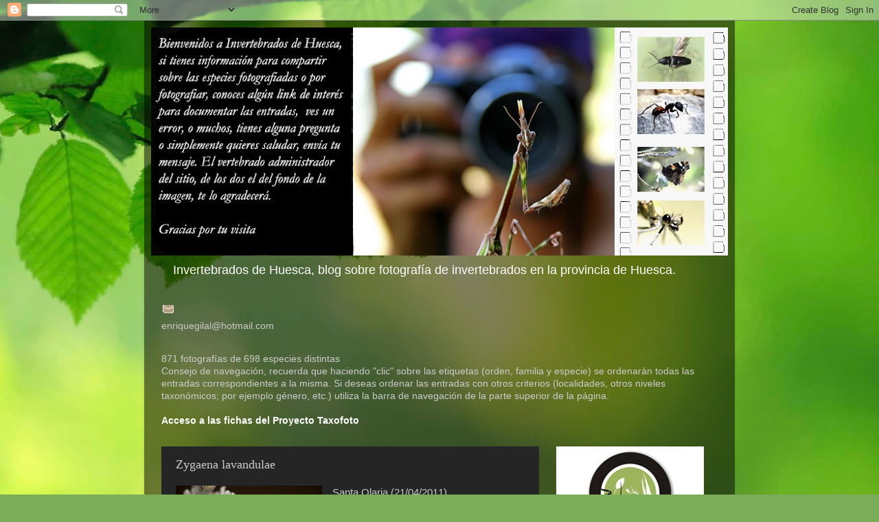

--- FILE ---
content_type: text/html; charset=UTF-8
request_url: http://www.invertebradosdehuesca.com/2011/04/zygaena-lavandulae.html
body_size: 28197
content:
<!DOCTYPE html>
<html class='v2' dir='ltr' lang='es'>
<head>
<link href='https://www.blogger.com/static/v1/widgets/335934321-css_bundle_v2.css' rel='stylesheet' type='text/css'/>
<meta content='width=1100' name='viewport'/>
<meta content='text/html; charset=UTF-8' http-equiv='Content-Type'/>
<meta content='blogger' name='generator'/>
<link href='http://www.invertebradosdehuesca.com/favicon.ico' rel='icon' type='image/x-icon'/>
<link href='http://www.invertebradosdehuesca.com/2011/04/zygaena-lavandulae.html' rel='canonical'/>
<link rel="alternate" type="application/atom+xml" title="Invertebrados de Huesca - Atom" href="http://www.invertebradosdehuesca.com/feeds/posts/default" />
<link rel="alternate" type="application/rss+xml" title="Invertebrados de Huesca - RSS" href="http://www.invertebradosdehuesca.com/feeds/posts/default?alt=rss" />
<link rel="service.post" type="application/atom+xml" title="Invertebrados de Huesca - Atom" href="https://www.blogger.com/feeds/2068713570638088698/posts/default" />

<link rel="alternate" type="application/atom+xml" title="Invertebrados de Huesca - Atom" href="http://www.invertebradosdehuesca.com/feeds/5898744224459250767/comments/default" />
<!--Can't find substitution for tag [blog.ieCssRetrofitLinks]-->
<link href='https://blogger.googleusercontent.com/img/b/R29vZ2xl/AVvXsEjkFtqUresTW0phgHIEA577E7K_k1SuUuoQY28-IN6JihlfLF391Uo9WN2SU5LNhTAqoCiscEAZgARCgFnDSv6p2eetAPnVPa5Tez1j4p_QwxYY6_FBjfpE7WuXPXdqR1pIDDmXlKXHdHHo/s320/IMG_4868.jpg' rel='image_src'/>
<meta content='http://www.invertebradosdehuesca.com/2011/04/zygaena-lavandulae.html' property='og:url'/>
<meta content='Zygaena lavandulae' property='og:title'/>
<meta content='Blog sobre fotografía de invertebrados en la provincia de Huesca, invertebrados, mariposas, coleópteros, libélulas, odonatos, dípteros' property='og:description'/>
<meta content='https://blogger.googleusercontent.com/img/b/R29vZ2xl/AVvXsEjkFtqUresTW0phgHIEA577E7K_k1SuUuoQY28-IN6JihlfLF391Uo9WN2SU5LNhTAqoCiscEAZgARCgFnDSv6p2eetAPnVPa5Tez1j4p_QwxYY6_FBjfpE7WuXPXdqR1pIDDmXlKXHdHHo/w1200-h630-p-k-no-nu/IMG_4868.jpg' property='og:image'/>
<title>Invertebrados de Huesca: Zygaena lavandulae</title>
<style id='page-skin-1' type='text/css'><!--
/*-----------------------------------------------
Blogger Template Style
Name:     Picture Window
Designer: Blogger
URL:      www.blogger.com
----------------------------------------------- */
/* Content
----------------------------------------------- */
body {
font: normal normal 15px Arial, Tahoma, Helvetica, FreeSans, sans-serif;
color: #cccccc;
background: #7bac5a url(//themes.googleusercontent.com/image?id=1O68v0l7ayqpM85V2xfD-z63QXDgDzJQgKH3ThSiA-jsf8XlYQ_Yzo2L06OykwDkv14ga) no-repeat fixed top center /* Credit: konradlew (http://www.istockphoto.com/portfolio/konradlew?platform=blogger) */;
}
html body .region-inner {
min-width: 0;
max-width: 100%;
width: auto;
}
.content-outer {
font-size: 90%;
}
a:link {
text-decoration:none;
color: #ffffff;
}
a:visited {
text-decoration:none;
color: #f6f86b;
}
a:hover {
text-decoration:underline;
color: #999999;
}
.content-outer {
background: transparent url(https://resources.blogblog.com/blogblog/data/1kt/transparent/black50.png) repeat scroll top left;
-moz-border-radius: 0;
-webkit-border-radius: 0;
-goog-ms-border-radius: 0;
border-radius: 0;
-moz-box-shadow: 0 0 3px rgba(0, 0, 0, .15);
-webkit-box-shadow: 0 0 3px rgba(0, 0, 0, .15);
-goog-ms-box-shadow: 0 0 3px rgba(0, 0, 0, .15);
box-shadow: 0 0 3px rgba(0, 0, 0, .15);
margin: 0 auto;
}
.content-inner {
padding: 10px;
}
/* Header
----------------------------------------------- */
.header-outer {
background: rgba(31,31,31,0) none repeat-x scroll top left;
_background-image: none;
color: #ffffff;
-moz-border-radius: 0;
-webkit-border-radius: 0;
-goog-ms-border-radius: 0;
border-radius: 0;
}
.Header img, .Header #header-inner {
-moz-border-radius: 0;
-webkit-border-radius: 0;
-goog-ms-border-radius: 0;
border-radius: 0;
}
.header-inner .Header .titlewrapper,
.header-inner .Header .descriptionwrapper {
padding-left: 30px;
padding-right: 30px;
}
.Header h1 {
font: normal normal 48px Georgia, Utopia, 'Palatino Linotype', Palatino, serif;
text-shadow: 1px 1px 3px rgba(0, 0, 0, 0.3);
}
.Header h1 a {
color: #ffffff;
}
.Header .description {
font-size: 130%;
}
/* Tabs
----------------------------------------------- */
.tabs-inner {
margin: .5em 15px 1em;
padding: 0;
}
.tabs-inner .section {
margin: 0;
}
.tabs-inner .widget ul {
padding: 0;
background: #252525 none repeat scroll bottom;
-moz-border-radius: 0;
-webkit-border-radius: 0;
-goog-ms-border-radius: 0;
border-radius: 0;
}
.tabs-inner .widget li {
border: none;
}
.tabs-inner .widget li a {
display: inline-block;
padding: .5em 1em;
margin-right: 0;
color: #67ff01;
font: normal normal 15px Georgia, Utopia, 'Palatino Linotype', Palatino, serif;
-moz-border-radius: 0 0 0 0;
-webkit-border-top-left-radius: 0;
-webkit-border-top-right-radius: 0;
-goog-ms-border-radius: 0 0 0 0;
border-radius: 0 0 0 0;
background: transparent none no-repeat scroll top left;
border-right: 1px solid #000000;
}
.tabs-inner .widget li:first-child a {
padding-left: 1.25em;
-moz-border-radius-topleft: 0;
-moz-border-radius-bottomleft: 0;
-webkit-border-top-left-radius: 0;
-webkit-border-bottom-left-radius: 0;
-goog-ms-border-top-left-radius: 0;
-goog-ms-border-bottom-left-radius: 0;
border-top-left-radius: 0;
border-bottom-left-radius: 0;
}
.tabs-inner .widget li.selected a,
.tabs-inner .widget li a:hover {
position: relative;
z-index: 1;
background: #67df00 none repeat scroll bottom;
color: #ffffff;
-moz-box-shadow: 0 0 0 rgba(0, 0, 0, .15);
-webkit-box-shadow: 0 0 0 rgba(0, 0, 0, .15);
-goog-ms-box-shadow: 0 0 0 rgba(0, 0, 0, .15);
box-shadow: 0 0 0 rgba(0, 0, 0, .15);
}
/* Headings
----------------------------------------------- */
h2 {
font: normal normal 18px Georgia, Utopia, 'Palatino Linotype', Palatino, serif;
text-transform: none;
color: #ffffff;
margin: .5em 0;
}
/* Main
----------------------------------------------- */
.main-outer {
background: transparent none repeat scroll top center;
-moz-border-radius: 0 0 0 0;
-webkit-border-top-left-radius: 0;
-webkit-border-top-right-radius: 0;
-webkit-border-bottom-left-radius: 0;
-webkit-border-bottom-right-radius: 0;
-goog-ms-border-radius: 0 0 0 0;
border-radius: 0 0 0 0;
-moz-box-shadow: 0 0 0 rgba(0, 0, 0, .15);
-webkit-box-shadow: 0 0 0 rgba(0, 0, 0, .15);
-goog-ms-box-shadow: 0 0 0 rgba(0, 0, 0, .15);
box-shadow: 0 0 0 rgba(0, 0, 0, .15);
}
.main-inner {
padding: 15px 20px 20px;
}
.main-inner .column-center-inner {
padding: 0 0;
}
.main-inner .column-left-inner {
padding-left: 0;
}
.main-inner .column-right-inner {
padding-right: 0;
}
/* Posts
----------------------------------------------- */
h3.post-title {
margin: 0;
font: normal normal 18px Georgia, Utopia, 'Palatino Linotype', Palatino, serif;
}
.comments h4 {
margin: 1em 0 0;
font: normal normal 18px Georgia, Utopia, 'Palatino Linotype', Palatino, serif;
}
.date-header span {
color: #cccccc;
}
.post-outer {
background-color: #252525;
border: solid 1px rgba(31,31,31,0);
-moz-border-radius: 0;
-webkit-border-radius: 0;
border-radius: 0;
-goog-ms-border-radius: 0;
padding: 15px 20px;
margin: 0 -20px 20px;
}
.post-body {
line-height: 1.4;
font-size: 110%;
position: relative;
}
.post-header {
margin: 0 0 1.5em;
color: #999999;
line-height: 1.6;
}
.post-footer {
margin: .5em 0 0;
color: #999999;
line-height: 1.6;
}
#blog-pager {
font-size: 140%
}
#comments .comment-author {
padding-top: 1.5em;
border-top: dashed 1px #ccc;
border-top: dashed 1px rgba(128, 128, 128, .5);
background-position: 0 1.5em;
}
#comments .comment-author:first-child {
padding-top: 0;
border-top: none;
}
.avatar-image-container {
margin: .2em 0 0;
}
/* Comments
----------------------------------------------- */
.comments .comments-content .icon.blog-author {
background-repeat: no-repeat;
background-image: url([data-uri]);
}
.comments .comments-content .loadmore a {
border-top: 1px solid #999999;
border-bottom: 1px solid #999999;
}
.comments .continue {
border-top: 2px solid #999999;
}
/* Widgets
----------------------------------------------- */
.widget ul, .widget #ArchiveList ul.flat {
padding: 0;
list-style: none;
}
.widget ul li, .widget #ArchiveList ul.flat li {
border-top: dashed 1px #ccc;
border-top: dashed 1px rgba(128, 128, 128, .5);
}
.widget ul li:first-child, .widget #ArchiveList ul.flat li:first-child {
border-top: none;
}
.widget .post-body ul {
list-style: disc;
}
.widget .post-body ul li {
border: none;
}
/* Footer
----------------------------------------------- */
.footer-outer {
color:#cccccc;
background: transparent none repeat scroll top center;
-moz-border-radius: 0 0 0 0;
-webkit-border-top-left-radius: 0;
-webkit-border-top-right-radius: 0;
-webkit-border-bottom-left-radius: 0;
-webkit-border-bottom-right-radius: 0;
-goog-ms-border-radius: 0 0 0 0;
border-radius: 0 0 0 0;
-moz-box-shadow: 0 0 0 rgba(0, 0, 0, .15);
-webkit-box-shadow: 0 0 0 rgba(0, 0, 0, .15);
-goog-ms-box-shadow: 0 0 0 rgba(0, 0, 0, .15);
box-shadow: 0 0 0 rgba(0, 0, 0, .15);
}
.footer-inner {
padding: 10px 20px 20px;
}
.footer-outer a {
color: #67ff01;
}
.footer-outer a:visited {
color: #67de00;
}
.footer-outer a:hover {
color: #56ff01;
}
.footer-outer .widget h2 {
color: #ffffff;
}
/* Mobile
----------------------------------------------- */
html body.mobile {
height: auto;
}
html body.mobile {
min-height: 480px;
background-size: 100% auto;
}
.mobile .body-fauxcolumn-outer {
background: transparent none repeat scroll top left;
}
html .mobile .mobile-date-outer, html .mobile .blog-pager {
border-bottom: none;
background: transparent none repeat scroll top center;
margin-bottom: 10px;
}
.mobile .date-outer {
background: transparent none repeat scroll top center;
}
.mobile .header-outer, .mobile .main-outer,
.mobile .post-outer, .mobile .footer-outer {
-moz-border-radius: 0;
-webkit-border-radius: 0;
-goog-ms-border-radius: 0;
border-radius: 0;
}
.mobile .content-outer,
.mobile .main-outer,
.mobile .post-outer {
background: inherit;
border: none;
}
.mobile .content-outer {
font-size: 100%;
}
.mobile-link-button {
background-color: #ffffff;
}
.mobile-link-button a:link, .mobile-link-button a:visited {
color: #252525;
}
.mobile-index-contents {
color: #cccccc;
}
.mobile .tabs-inner .PageList .widget-content {
background: #67df00 none repeat scroll bottom;
color: #ffffff;
}
.mobile .tabs-inner .PageList .widget-content .pagelist-arrow {
border-left: 1px solid #000000;
}

--></style>
<style id='template-skin-1' type='text/css'><!--
body {
min-width: 860px;
}
.content-outer, .content-fauxcolumn-outer, .region-inner {
min-width: 860px;
max-width: 860px;
_width: 860px;
}
.main-inner .columns {
padding-left: 0px;
padding-right: 260px;
}
.main-inner .fauxcolumn-center-outer {
left: 0px;
right: 260px;
/* IE6 does not respect left and right together */
_width: expression(this.parentNode.offsetWidth -
parseInt("0px") -
parseInt("260px") + 'px');
}
.main-inner .fauxcolumn-left-outer {
width: 0px;
}
.main-inner .fauxcolumn-right-outer {
width: 260px;
}
.main-inner .column-left-outer {
width: 0px;
right: 100%;
margin-left: -0px;
}
.main-inner .column-right-outer {
width: 260px;
margin-right: -260px;
}
#layout {
min-width: 0;
}
#layout .content-outer {
min-width: 0;
width: 800px;
}
#layout .region-inner {
min-width: 0;
width: auto;
}
body#layout div.add_widget {
padding: 8px;
}
body#layout div.add_widget a {
margin-left: 32px;
}
--></style>
<style>
    body {background-image:url(\/\/themes.googleusercontent.com\/image?id=1O68v0l7ayqpM85V2xfD-z63QXDgDzJQgKH3ThSiA-jsf8XlYQ_Yzo2L06OykwDkv14ga);}
    
@media (max-width: 200px) { body {background-image:url(\/\/themes.googleusercontent.com\/image?id=1O68v0l7ayqpM85V2xfD-z63QXDgDzJQgKH3ThSiA-jsf8XlYQ_Yzo2L06OykwDkv14ga&options=w200);}}
@media (max-width: 400px) and (min-width: 201px) { body {background-image:url(\/\/themes.googleusercontent.com\/image?id=1O68v0l7ayqpM85V2xfD-z63QXDgDzJQgKH3ThSiA-jsf8XlYQ_Yzo2L06OykwDkv14ga&options=w400);}}
@media (max-width: 800px) and (min-width: 401px) { body {background-image:url(\/\/themes.googleusercontent.com\/image?id=1O68v0l7ayqpM85V2xfD-z63QXDgDzJQgKH3ThSiA-jsf8XlYQ_Yzo2L06OykwDkv14ga&options=w800);}}
@media (max-width: 1200px) and (min-width: 801px) { body {background-image:url(\/\/themes.googleusercontent.com\/image?id=1O68v0l7ayqpM85V2xfD-z63QXDgDzJQgKH3ThSiA-jsf8XlYQ_Yzo2L06OykwDkv14ga&options=w1200);}}
/* Last tag covers anything over one higher than the previous max-size cap. */
@media (min-width: 1201px) { body {background-image:url(\/\/themes.googleusercontent.com\/image?id=1O68v0l7ayqpM85V2xfD-z63QXDgDzJQgKH3ThSiA-jsf8XlYQ_Yzo2L06OykwDkv14ga&options=w1600);}}
  </style>
<script type='text/javascript'>
        (function(i,s,o,g,r,a,m){i['GoogleAnalyticsObject']=r;i[r]=i[r]||function(){
        (i[r].q=i[r].q||[]).push(arguments)},i[r].l=1*new Date();a=s.createElement(o),
        m=s.getElementsByTagName(o)[0];a.async=1;a.src=g;m.parentNode.insertBefore(a,m)
        })(window,document,'script','https://www.google-analytics.com/analytics.js','ga');
        ga('create', 'UA-60056344-2', 'auto', 'blogger');
        ga('blogger.send', 'pageview');
      </script>
<link href='https://www.blogger.com/dyn-css/authorization.css?targetBlogID=2068713570638088698&amp;zx=bf71c3c2-f6be-4def-a38d-96a54cd150a4' media='none' onload='if(media!=&#39;all&#39;)media=&#39;all&#39;' rel='stylesheet'/><noscript><link href='https://www.blogger.com/dyn-css/authorization.css?targetBlogID=2068713570638088698&amp;zx=bf71c3c2-f6be-4def-a38d-96a54cd150a4' rel='stylesheet'/></noscript>
<meta name='google-adsense-platform-account' content='ca-host-pub-1556223355139109'/>
<meta name='google-adsense-platform-domain' content='blogspot.com'/>

<!-- data-ad-client=ca-pub-2152698692402373 -->

</head>
<body class='loading variant-screen'>
<div class='navbar section' id='navbar' name='Barra de navegación'><div class='widget Navbar' data-version='1' id='Navbar1'><script type="text/javascript">
    function setAttributeOnload(object, attribute, val) {
      if(window.addEventListener) {
        window.addEventListener('load',
          function(){ object[attribute] = val; }, false);
      } else {
        window.attachEvent('onload', function(){ object[attribute] = val; });
      }
    }
  </script>
<div id="navbar-iframe-container"></div>
<script type="text/javascript" src="https://apis.google.com/js/platform.js"></script>
<script type="text/javascript">
      gapi.load("gapi.iframes:gapi.iframes.style.bubble", function() {
        if (gapi.iframes && gapi.iframes.getContext) {
          gapi.iframes.getContext().openChild({
              url: 'https://www.blogger.com/navbar/2068713570638088698?po\x3d5898744224459250767\x26origin\x3dhttp://www.invertebradosdehuesca.com',
              where: document.getElementById("navbar-iframe-container"),
              id: "navbar-iframe"
          });
        }
      });
    </script><script type="text/javascript">
(function() {
var script = document.createElement('script');
script.type = 'text/javascript';
script.src = '//pagead2.googlesyndication.com/pagead/js/google_top_exp.js';
var head = document.getElementsByTagName('head')[0];
if (head) {
head.appendChild(script);
}})();
</script>
</div></div>
<div class='body-fauxcolumns'>
<div class='fauxcolumn-outer body-fauxcolumn-outer'>
<div class='cap-top'>
<div class='cap-left'></div>
<div class='cap-right'></div>
</div>
<div class='fauxborder-left'>
<div class='fauxborder-right'></div>
<div class='fauxcolumn-inner'>
</div>
</div>
<div class='cap-bottom'>
<div class='cap-left'></div>
<div class='cap-right'></div>
</div>
</div>
</div>
<div class='content'>
<div class='content-fauxcolumns'>
<div class='fauxcolumn-outer content-fauxcolumn-outer'>
<div class='cap-top'>
<div class='cap-left'></div>
<div class='cap-right'></div>
</div>
<div class='fauxborder-left'>
<div class='fauxborder-right'></div>
<div class='fauxcolumn-inner'>
</div>
</div>
<div class='cap-bottom'>
<div class='cap-left'></div>
<div class='cap-right'></div>
</div>
</div>
</div>
<div class='content-outer'>
<div class='content-cap-top cap-top'>
<div class='cap-left'></div>
<div class='cap-right'></div>
</div>
<div class='fauxborder-left content-fauxborder-left'>
<div class='fauxborder-right content-fauxborder-right'></div>
<div class='content-inner'>
<header>
<div class='header-outer'>
<div class='header-cap-top cap-top'>
<div class='cap-left'></div>
<div class='cap-right'></div>
</div>
<div class='fauxborder-left header-fauxborder-left'>
<div class='fauxborder-right header-fauxborder-right'></div>
<div class='region-inner header-inner'>
<div class='header section' id='header' name='Cabecera'><div class='widget Header' data-version='1' id='Header1'>
<div id='header-inner'>
<a href='http://www.invertebradosdehuesca.com/' style='display: block'>
<img alt='Invertebrados de Huesca' height='332px; ' id='Header1_headerimg' src='https://blogger.googleusercontent.com/img/b/R29vZ2xl/AVvXsEjxZHi_kyLf3T9-toOBKjO_PwPu_pPTsfJ_q6JIXJdK7n-UWLbsKV4DrGR7EZYcraqY9dmOW9IgOMY7dfF_SwgsedmIEBR6yDKHZk9i35JO-ZnhVzrhc_O8HFradq6LXRsXTH04seau1Vhb/s840/nueva-2bb.jpg' style='display: block' width='840px; '/>
</a>
<div class='descriptionwrapper'>
<p class='description'><span>Invertebrados de Huesca, blog sobre fotografía de invertebrados en la provincia de Huesca. </span></p>
</div>
</div>
</div></div>
</div>
</div>
<div class='header-cap-bottom cap-bottom'>
<div class='cap-left'></div>
<div class='cap-right'></div>
</div>
</div>
</header>
<div class='tabs-outer'>
<div class='tabs-cap-top cap-top'>
<div class='cap-left'></div>
<div class='cap-right'></div>
</div>
<div class='fauxborder-left tabs-fauxborder-left'>
<div class='fauxborder-right tabs-fauxborder-right'></div>
<div class='region-inner tabs-inner'>
<div class='tabs section' id='crosscol' name='Multicolumnas'><div class='widget Image' data-version='1' id='Image2'>
<h2>correo electrónico</h2>
<div class='widget-content'>
<a href='mailto:enriquegilal@hotmail.com'>
<img alt='correo electrónico' height='24' id='Image2_img' src='https://blogger.googleusercontent.com/img/b/R29vZ2xl/AVvXsEgEVXwt1He7TSYLc-oNn68HtxcnmP6OFpgvfIsTOO9hQiFevHZ_Y3ms0W6ADwS5XP6b2vHMW4kTNTYOWt339-Tfa_NgTPpLO_E7c_W6bCtOW84WdqZJROkfBk9RsdszokPQWWMFh1F65HfB/s748/icon_email_off.png' width='20'/>
</a>
<br/>
<span class='caption'>enriquegilal@hotmail.com</span>
</div>
<div class='clear'></div>
</div></div>
<div class='tabs section' id='crosscol-overflow' name='Cross-Column 2'><div class='widget HTML' data-version='1' id='HTML3'>
<div class='widget-content'>
871 fotografías de 698 especies distintas
<br />Consejo de navegación, recuerda que haciendo "clic" sobre las etiquetas (orden, familia y especie) se ordenarán todas las entradas correspondientes a la misma. Si deseas ordenar las entradas con otros criterios (localidades, otros niveles taxonómicos; por ejemplo género, etc.) utiliza la barra de navegación de la parte superior de la página.<br /><br /><a href="http://www.invertebradosdehuesca.com/2010/07/zygaena-fausta.html" target="_blank"><b>Acceso a las fichas del Proyecto Taxofoto</b></a><br />
</div>
<div class='clear'></div>
</div></div>
</div>
</div>
<div class='tabs-cap-bottom cap-bottom'>
<div class='cap-left'></div>
<div class='cap-right'></div>
</div>
</div>
<div class='main-outer'>
<div class='main-cap-top cap-top'>
<div class='cap-left'></div>
<div class='cap-right'></div>
</div>
<div class='fauxborder-left main-fauxborder-left'>
<div class='fauxborder-right main-fauxborder-right'></div>
<div class='region-inner main-inner'>
<div class='columns fauxcolumns'>
<div class='fauxcolumn-outer fauxcolumn-center-outer'>
<div class='cap-top'>
<div class='cap-left'></div>
<div class='cap-right'></div>
</div>
<div class='fauxborder-left'>
<div class='fauxborder-right'></div>
<div class='fauxcolumn-inner'>
</div>
</div>
<div class='cap-bottom'>
<div class='cap-left'></div>
<div class='cap-right'></div>
</div>
</div>
<div class='fauxcolumn-outer fauxcolumn-left-outer'>
<div class='cap-top'>
<div class='cap-left'></div>
<div class='cap-right'></div>
</div>
<div class='fauxborder-left'>
<div class='fauxborder-right'></div>
<div class='fauxcolumn-inner'>
</div>
</div>
<div class='cap-bottom'>
<div class='cap-left'></div>
<div class='cap-right'></div>
</div>
</div>
<div class='fauxcolumn-outer fauxcolumn-right-outer'>
<div class='cap-top'>
<div class='cap-left'></div>
<div class='cap-right'></div>
</div>
<div class='fauxborder-left'>
<div class='fauxborder-right'></div>
<div class='fauxcolumn-inner'>
</div>
</div>
<div class='cap-bottom'>
<div class='cap-left'></div>
<div class='cap-right'></div>
</div>
</div>
<!-- corrects IE6 width calculation -->
<div class='columns-inner'>
<div class='column-center-outer'>
<div class='column-center-inner'>
<div class='main section' id='main' name='Principal'><div class='widget Blog' data-version='1' id='Blog1'>
<div class='blog-posts hfeed'>

          <div class="date-outer">
        

          <div class="date-posts">
        
<div class='post-outer'>
<div class='post hentry uncustomized-post-template' itemprop='blogPost' itemscope='itemscope' itemtype='http://schema.org/BlogPosting'>
<meta content='https://blogger.googleusercontent.com/img/b/R29vZ2xl/AVvXsEjkFtqUresTW0phgHIEA577E7K_k1SuUuoQY28-IN6JihlfLF391Uo9WN2SU5LNhTAqoCiscEAZgARCgFnDSv6p2eetAPnVPa5Tez1j4p_QwxYY6_FBjfpE7WuXPXdqR1pIDDmXlKXHdHHo/s320/IMG_4868.jpg' itemprop='image_url'/>
<meta content='2068713570638088698' itemprop='blogId'/>
<meta content='5898744224459250767' itemprop='postId'/>
<a name='5898744224459250767'></a>
<h3 class='post-title entry-title' itemprop='name'>
Zygaena lavandulae
</h3>
<div class='post-header'>
<div class='post-header-line-1'></div>
</div>
<div class='post-body entry-content' id='post-body-5898744224459250767' itemprop='description articleBody'>
<div dir="ltr" style="text-align: left;" trbidi="on">
<div class="separator" style="clear: both; text-align: center;">
</div>
<div class="separator" style="clear: both; text-align: center;">
</div>
<div class="separator" style="clear: both; text-align: center;">
<a href="https://blogger.googleusercontent.com/img/b/R29vZ2xl/AVvXsEjkFtqUresTW0phgHIEA577E7K_k1SuUuoQY28-IN6JihlfLF391Uo9WN2SU5LNhTAqoCiscEAZgARCgFnDSv6p2eetAPnVPa5Tez1j4p_QwxYY6_FBjfpE7WuXPXdqR1pIDDmXlKXHdHHo/s1600/IMG_4868.jpg" imageanchor="1" style="clear: left; cssfloat: left; float: left; margin-bottom: 1em; margin-right: 1em;"><img alt="Para ampliar Zygaena lavandulae hacer clic" border="0" height="320" j8="true" src="https://blogger.googleusercontent.com/img/b/R29vZ2xl/AVvXsEjkFtqUresTW0phgHIEA577E7K_k1SuUuoQY28-IN6JihlfLF391Uo9WN2SU5LNhTAqoCiscEAZgARCgFnDSv6p2eetAPnVPa5Tez1j4p_QwxYY6_FBjfpE7WuXPXdqR1pIDDmXlKXHdHHo/s320/IMG_4868.jpg" width="213" /></a></div>
Santa Olaria&nbsp;(21/04/2011)<br />
<a href="http://es.wikipedia.org/wiki/Zygaenidae">+ inf (Wikipedia Zygaenidae)</a><br />
<a href="http://www.biodiversidadvirtual.org/insectarium/Zygaena-Z-lavandulae-Esper-1783-cat2966.html" target="_blank">Carpeta "Zygaena lavandulae" del banco taxonómico de biodiversidad virtual </a><br />
<i>"Al parecer esta especie se distingue por el collarín blanco y por los 5 puntos rojos que adornan las alas azul metálico"</i></div>
<div style='clear: both;'></div>
</div>
<div class='post-footer'>
<div class='post-footer-line post-footer-line-1'>
<span class='post-author vcard'>
</span>
<span class='post-timestamp'>
</span>
<span class='post-comment-link'>
</span>
<span class='post-icons'>
<span class='item-action'>
<a href='https://www.blogger.com/email-post/2068713570638088698/5898744224459250767' title='Enviar entrada por correo electrónico'>
<img alt='' class='icon-action' height='13' src='https://resources.blogblog.com/img/icon18_email.gif' width='18'/>
</a>
</span>
<span class='item-control blog-admin pid-28282567'>
<a href='https://www.blogger.com/post-edit.g?blogID=2068713570638088698&postID=5898744224459250767&from=pencil' title='Editar entrada'>
<img alt='' class='icon-action' height='18' src='https://resources.blogblog.com/img/icon18_edit_allbkg.gif' width='18'/>
</a>
</span>
</span>
<div class='post-share-buttons goog-inline-block'>
<a class='goog-inline-block share-button sb-email' href='https://www.blogger.com/share-post.g?blogID=2068713570638088698&postID=5898744224459250767&target=email' target='_blank' title='Enviar por correo electrónico'><span class='share-button-link-text'>Enviar por correo electrónico</span></a><a class='goog-inline-block share-button sb-blog' href='https://www.blogger.com/share-post.g?blogID=2068713570638088698&postID=5898744224459250767&target=blog' onclick='window.open(this.href, "_blank", "height=270,width=475"); return false;' target='_blank' title='Escribe un blog'><span class='share-button-link-text'>Escribe un blog</span></a><a class='goog-inline-block share-button sb-twitter' href='https://www.blogger.com/share-post.g?blogID=2068713570638088698&postID=5898744224459250767&target=twitter' target='_blank' title='Compartir en X'><span class='share-button-link-text'>Compartir en X</span></a><a class='goog-inline-block share-button sb-facebook' href='https://www.blogger.com/share-post.g?blogID=2068713570638088698&postID=5898744224459250767&target=facebook' onclick='window.open(this.href, "_blank", "height=430,width=640"); return false;' target='_blank' title='Compartir con Facebook'><span class='share-button-link-text'>Compartir con Facebook</span></a><a class='goog-inline-block share-button sb-pinterest' href='https://www.blogger.com/share-post.g?blogID=2068713570638088698&postID=5898744224459250767&target=pinterest' target='_blank' title='Compartir en Pinterest'><span class='share-button-link-text'>Compartir en Pinterest</span></a>
</div>
</div>
<div class='post-footer-line post-footer-line-2'>
<span class='post-labels'>
Etiquetas:
<a href='http://www.invertebradosdehuesca.com/search/label/Fam.%20Zygaenidae' rel='tag'>Fam. Zygaenidae</a>,
<a href='http://www.invertebradosdehuesca.com/search/label/lepid%C3%B3pteros' rel='tag'>lepidópteros</a>,
<a href='http://www.invertebradosdehuesca.com/search/label/Zygaena%20lavandulae' rel='tag'>Zygaena lavandulae</a>
</span>
</div>
<div class='post-footer-line post-footer-line-3'>
<span class='post-location'>
</span>
</div>
</div>
</div>
<div class='comments' id='comments'>
<a name='comments'></a>
</div>
</div>

        </div></div>
      
</div>
<div class='blog-pager' id='blog-pager'>
<span id='blog-pager-newer-link'>
<a class='blog-pager-newer-link' href='http://www.invertebradosdehuesca.com/2011/04/euclidia-glyphica.html' id='Blog1_blog-pager-newer-link' title='Entrada más reciente'>Entrada más reciente</a>
</span>
<span id='blog-pager-older-link'>
<a class='blog-pager-older-link' href='http://www.invertebradosdehuesca.com/2011/04/anthocharis-cardamines-mariposa-aurora.html' id='Blog1_blog-pager-older-link' title='Entrada antigua'>Entrada antigua</a>
</span>
<a class='home-link' href='http://www.invertebradosdehuesca.com/'>Inicio</a>
</div>
<div class='clear'></div>
<div class='post-feeds'>
</div>
</div><div class='widget Stats' data-version='1' id='Stats1'>
<h2>Estadística del blog, páginas vistas en total</h2>
<div class='widget-content'>
<div id='Stats1_content' style='display: none;'>
<script src='https://www.gstatic.com/charts/loader.js' type='text/javascript'></script>
<span id='Stats1_sparklinespan' style='display:inline-block; width:75px; height:30px'></span>
<span class='counter-wrapper graph-counter-wrapper' id='Stats1_totalCount'>
</span>
<div class='clear'></div>
</div>
</div>
</div><div class='widget Image' data-version='1' id='Image5'>
<h2>Mapa visitas principales ubicaciones desde 1/07/2010</h2>
<div class='widget-content'>
<img alt='Mapa visitas principales ubicaciones desde 1/07/2010' height='405' id='Image5_img' src='https://blogger.googleusercontent.com/img/b/R29vZ2xl/AVvXsEi96E_hn3Z2FdCNQo9Kny2y4uX2zPhLz1zNRgHp3dCn7bZv3dsk6S2Eu33EuIuvv3bkVjgThnUqxSID63HF6qjOSfyW1Lw7F0qvdUJTIuHg5lXAfx88HbllGSSvCVkTUd2y5n_PHfJqbikK/' width='510'/>
<br/>
</div>
<div class='clear'></div>
</div><div class='widget BlogArchive' data-version='1' id='BlogArchive1'>
<h2>Archivo del blog</h2>
<div class='widget-content'>
<div id='ArchiveList'>
<div id='BlogArchive1_ArchiveList'>
<select id='BlogArchive1_ArchiveMenu'>
<option value=''>Archivo del blog</option>
<option value='http://www.invertebradosdehuesca.com/2010/07/'>julio 2010 (35)</option>
<option value='http://www.invertebradosdehuesca.com/2010/08/'>agosto 2010 (35)</option>
<option value='http://www.invertebradosdehuesca.com/2010/09/'>septiembre 2010 (21)</option>
<option value='http://www.invertebradosdehuesca.com/2010/10/'>octubre 2010 (16)</option>
<option value='http://www.invertebradosdehuesca.com/2010/11/'>noviembre 2010 (22)</option>
<option value='http://www.invertebradosdehuesca.com/2010/12/'>diciembre 2010 (18)</option>
<option value='http://www.invertebradosdehuesca.com/2011/01/'>enero 2011 (15)</option>
<option value='http://www.invertebradosdehuesca.com/2011/02/'>febrero 2011 (21)</option>
<option value='http://www.invertebradosdehuesca.com/2011/03/'>marzo 2011 (21)</option>
<option value='http://www.invertebradosdehuesca.com/2011/04/'>abril 2011 (16)</option>
<option value='http://www.invertebradosdehuesca.com/2011/05/'>mayo 2011 (21)</option>
<option value='http://www.invertebradosdehuesca.com/2011/06/'>junio 2011 (16)</option>
<option value='http://www.invertebradosdehuesca.com/2011/07/'>julio 2011 (11)</option>
<option value='http://www.invertebradosdehuesca.com/2011/08/'>agosto 2011 (16)</option>
<option value='http://www.invertebradosdehuesca.com/2011/09/'>septiembre 2011 (18)</option>
<option value='http://www.invertebradosdehuesca.com/2011/10/'>octubre 2011 (19)</option>
<option value='http://www.invertebradosdehuesca.com/2011/11/'>noviembre 2011 (20)</option>
<option value='http://www.invertebradosdehuesca.com/2011/12/'>diciembre 2011 (20)</option>
<option value='http://www.invertebradosdehuesca.com/2012/01/'>enero 2012 (23)</option>
<option value='http://www.invertebradosdehuesca.com/2012/02/'>febrero 2012 (18)</option>
<option value='http://www.invertebradosdehuesca.com/2012/03/'>marzo 2012 (17)</option>
<option value='http://www.invertebradosdehuesca.com/2012/04/'>abril 2012 (13)</option>
<option value='http://www.invertebradosdehuesca.com/2012/05/'>mayo 2012 (17)</option>
<option value='http://www.invertebradosdehuesca.com/2012/06/'>junio 2012 (12)</option>
<option value='http://www.invertebradosdehuesca.com/2012/07/'>julio 2012 (18)</option>
<option value='http://www.invertebradosdehuesca.com/2012/08/'>agosto 2012 (6)</option>
<option value='http://www.invertebradosdehuesca.com/2012/09/'>septiembre 2012 (14)</option>
<option value='http://www.invertebradosdehuesca.com/2012/10/'>octubre 2012 (14)</option>
<option value='http://www.invertebradosdehuesca.com/2012/11/'>noviembre 2012 (17)</option>
<option value='http://www.invertebradosdehuesca.com/2012/12/'>diciembre 2012 (10)</option>
<option value='http://www.invertebradosdehuesca.com/2013/01/'>enero 2013 (17)</option>
<option value='http://www.invertebradosdehuesca.com/2013/02/'>febrero 2013 (13)</option>
<option value='http://www.invertebradosdehuesca.com/2013/03/'>marzo 2013 (19)</option>
<option value='http://www.invertebradosdehuesca.com/2013/04/'>abril 2013 (15)</option>
<option value='http://www.invertebradosdehuesca.com/2013/05/'>mayo 2013 (14)</option>
<option value='http://www.invertebradosdehuesca.com/2013/06/'>junio 2013 (8)</option>
<option value='http://www.invertebradosdehuesca.com/2013/07/'>julio 2013 (9)</option>
<option value='http://www.invertebradosdehuesca.com/2013/08/'>agosto 2013 (9)</option>
<option value='http://www.invertebradosdehuesca.com/2013/09/'>septiembre 2013 (12)</option>
<option value='http://www.invertebradosdehuesca.com/2013/10/'>octubre 2013 (13)</option>
<option value='http://www.invertebradosdehuesca.com/2013/11/'>noviembre 2013 (16)</option>
<option value='http://www.invertebradosdehuesca.com/2013/12/'>diciembre 2013 (5)</option>
<option value='http://www.invertebradosdehuesca.com/2014/01/'>enero 2014 (12)</option>
<option value='http://www.invertebradosdehuesca.com/2014/02/'>febrero 2014 (9)</option>
<option value='http://www.invertebradosdehuesca.com/2014/03/'>marzo 2014 (8)</option>
<option value='http://www.invertebradosdehuesca.com/2014/04/'>abril 2014 (8)</option>
<option value='http://www.invertebradosdehuesca.com/2014/05/'>mayo 2014 (8)</option>
<option value='http://www.invertebradosdehuesca.com/2014/06/'>junio 2014 (6)</option>
<option value='http://www.invertebradosdehuesca.com/2014/07/'>julio 2014 (7)</option>
<option value='http://www.invertebradosdehuesca.com/2014/08/'>agosto 2014 (5)</option>
<option value='http://www.invertebradosdehuesca.com/2014/09/'>septiembre 2014 (11)</option>
<option value='http://www.invertebradosdehuesca.com/2014/10/'>octubre 2014 (14)</option>
<option value='http://www.invertebradosdehuesca.com/2014/11/'>noviembre 2014 (5)</option>
<option value='http://www.invertebradosdehuesca.com/2014/12/'>diciembre 2014 (1)</option>
<option value='http://www.invertebradosdehuesca.com/2015/01/'>enero 2015 (4)</option>
<option value='http://www.invertebradosdehuesca.com/2015/02/'>febrero 2015 (11)</option>
<option value='http://www.invertebradosdehuesca.com/2015/03/'>marzo 2015 (7)</option>
<option value='http://www.invertebradosdehuesca.com/2015/04/'>abril 2015 (4)</option>
<option value='http://www.invertebradosdehuesca.com/2015/05/'>mayo 2015 (6)</option>
<option value='http://www.invertebradosdehuesca.com/2015/06/'>junio 2015 (5)</option>
<option value='http://www.invertebradosdehuesca.com/2015/07/'>julio 2015 (1)</option>
<option value='http://www.invertebradosdehuesca.com/2015/08/'>agosto 2015 (1)</option>
<option value='http://www.invertebradosdehuesca.com/2015/09/'>septiembre 2015 (2)</option>
<option value='http://www.invertebradosdehuesca.com/2015/10/'>octubre 2015 (4)</option>
<option value='http://www.invertebradosdehuesca.com/2015/11/'>noviembre 2015 (4)</option>
<option value='http://www.invertebradosdehuesca.com/2015/12/'>diciembre 2015 (2)</option>
<option value='http://www.invertebradosdehuesca.com/2016/01/'>enero 2016 (3)</option>
<option value='http://www.invertebradosdehuesca.com/2016/02/'>febrero 2016 (1)</option>
<option value='http://www.invertebradosdehuesca.com/2016/03/'>marzo 2016 (2)</option>
<option value='http://www.invertebradosdehuesca.com/2016/04/'>abril 2016 (2)</option>
<option value='http://www.invertebradosdehuesca.com/2016/05/'>mayo 2016 (2)</option>
<option value='http://www.invertebradosdehuesca.com/2016/06/'>junio 2016 (1)</option>
<option value='http://www.invertebradosdehuesca.com/2016/07/'>julio 2016 (1)</option>
<option value='http://www.invertebradosdehuesca.com/2016/09/'>septiembre 2016 (5)</option>
<option value='http://www.invertebradosdehuesca.com/2016/10/'>octubre 2016 (4)</option>
<option value='http://www.invertebradosdehuesca.com/2016/11/'>noviembre 2016 (4)</option>
<option value='http://www.invertebradosdehuesca.com/2016/12/'>diciembre 2016 (1)</option>
<option value='http://www.invertebradosdehuesca.com/2017/01/'>enero 2017 (1)</option>
<option value='http://www.invertebradosdehuesca.com/2017/12/'>diciembre 2017 (1)</option>
<option value='http://www.invertebradosdehuesca.com/2019/07/'>julio 2019 (2)</option>
<option value='http://www.invertebradosdehuesca.com/2019/09/'>septiembre 2019 (1)</option>
<option value='http://www.invertebradosdehuesca.com/2019/11/'>noviembre 2019 (1)</option>
<option value='http://www.invertebradosdehuesca.com/2020/01/'>enero 2020 (1)</option>
<option value='http://www.invertebradosdehuesca.com/2020/03/'>marzo 2020 (1)</option>
<option value='http://www.invertebradosdehuesca.com/2021/07/'>julio 2021 (1)</option>
<option value='http://www.invertebradosdehuesca.com/2023/02/'>febrero 2023 (1)</option>
<option value='http://www.invertebradosdehuesca.com/2023/04/'>abril 2023 (1)</option>
</select>
</div>
</div>
<div class='clear'></div>
</div>
</div><div class='widget Text' data-version='1' id='Text1'>
<h2 class='title'>Enlaces de interés</h2>
<div class='widget-content'>
<p class="MsoNormal"><br />MEDIO AMBIENTE<br /><br /><a href="http://www.biodiversidadvirtual.org/" target="blank_">Biodiversidad virtual, plataforma ciudadana<br /></a>--------------------------------------------------------------------<a href="http://www.biodiversidadvirtual.org/" target="blank_"><br /></a><a href="http://www.sea-entomologia.org/" target="blank_">Sociedad de Entomología Aragonesa</a><br />--------------------------------------------------------------------<br /><a href="http://gia.sea-entomologia.org/web_intro_es.html" target="blank_">Grupo Ibérico de Aracnología<br /></a>--------------------------------------------------------------------<a href="http://gia.sea-entomologia.org/web_intro_es.html" target="blank_"><br /></a><a href="http://entomologia.rediris.es/index.htm" target="blank_">Comunidad Virtual de Entomología<br /></a>--------------------------------------------------------------------<a href="http://entomologia.rediris.es/index.htm" target="blank_"><br /></a><a href="http://naturalezaaragonesa.blogspot.com/" target="blank_">Naturaleza Aragonesa. Blog sobre la actualidad de la naturaleza en Aragón<br /></a><span =""  style="font-size:100%;">--------------------------------------------------------------------<br /><a href="http://chiretademarisco.blogspot.com.es/" target="blank_">Chiretas de marisco, estupendo blog en aragonés de Rafel Vidaller sobre flora y fauna, con el inconfundible hacer de este conocido autor</a><a><br />--------------------------------------------------------------------<br /></a><a href="http://hormigasamarillas.blogspot.com.es/" target="blank_">Hormigas Amarillas, interesantísimo blog de José L. Blanco sobre las hormigas y otros himenópteros sociales</a><a><br />--------------------------------------------------------------------<br /></a><a href="http://www.omaaragon.org/" target="blank_">Observatorio de Medio Ambiente de Aragón</a><a><br />--------------------------------------------------------------------<br /></a><a href="http://www.ambientum.com/" target="blank_">Ambientum.com Portal profesional del medio ambiente</a><br />--------------------------------------------------------------------<br /><a href="http://www.efeverde.com/" target="blank_">Efeverde. El periodismo del medio ambiente</a><br />--------------------------------------------------------------------<br /><a href="http://www.ecodes.org/" target="blank_">Fundación ecología y desarrollo</a><br />--------------------------------------------------------------------<br /><a href="https://www.ecologistasenaccion.org/spip.php?rubrique11" target="blank_">Ecologistas en acción Aragón</a><br />--------------------------------------------------------------------<br /><a href="http://naturalezadearagon.com/" target="blank_">Naturaleza de Aragón.com</a><br />--------------------------------------------------------------------<br /><a href="http://www.quebrantahuesos.org/control?zone=pub&amp;sec=ppal&amp;pag=presentacion&amp;loc=es" target="blank_">Fundación para la Conservación del Quebrantahuesos</a><br />--------------------------------------------------------------------<br /><a href="http://www.asociacion-zerynthia.org/" target="blank_">Asociación Zerythia para la conservación de las mariposas</a><br />--------------------------------------------------------------------<br /><a href="http://www.fotoenlacenatural.com/" target="blank_">Fotoenlacenatural.com primera página de enlaces web para fotógrafos de naturaleza </a><br />--------------------------------------------------------------------<br /><a href="http://jvferrandez.blogspot.com/" target="blank_">Pasos. Excelente y ameno blog, sobre flora, entre otras cosas</a><br />--------------------------------------------------------------------<br /><a href="http://enciclopediadeanimalesvirtual.blogspot.com/" target="blank_">Enciclopedia de animales con centenares de fichas con  interesantes fotos e información</a><br />--------------------------------------------------------------------<br /></span><a href="http://guadarramistas.wordpress.com/" style="font-size: 100%;">Guadarramistas web, excelente blog dedicado a la</a><span =""  style="font-size:medium;"> </span><a href="http://guadarramistas.wordpress.com/" style="font-size: 100%;">naturaleza de la Sierra de Guadarrama</a><span =""  style="font-size:medium;"><br />--------------------------------------------------------------------<br /></span><a href="http://www.aracnipedia.com/" style="font-size: 100%;"><span style="font-size: 100%;font-size:100%;">Aracnipedia, interesante enciclopedia ilustrada sobre </span><span style="font-size: 100%;font-size:100%;">esta clase de invertebrados</span></a><span =""  style="font-size:medium;"><br />--------------------------------------------------------------------<br /></span><a href="http://spanishfauna.blogspot.com/" style="font-size: 100%;">Fauna Ibérica, Fauna Española, precioso y completo blog dedicado a las especies de la fauna ibérica</a><span =""  style="font-size:100%;"><br />--------------------------------------------------------------------<br /></span><a href="http://haciaunlugarsalvaje.blogspot.com/" style="font-size: 100%;">Hacia un lugar salvaje. Estupendo foto blog de Endika Ussia</a><span =""  style="font-size:100%;"><br />--------------------------------------------------------------------<br /></span><a href="http://biziariklik.blogspot.com.es/" style="font-size: 100%;" target="blank_">Blog de SEO/Birdlife Donostia, además de aves otras muchas cosas de interés sobre invertebrados.</a><span =""  style="font-size:100%;"><br />--------------------------------------------------------------------<br /></span><a href="http://www.elmagoverde.com/" style="font-size: 100%;" target="blank_">El Mago Verde: la web de naturaleza: comunidad y guías útiles para los amantes de la naturaleza</a><span =""  style="font-size:100%;"><br />--------------------------------------------------------------------<br /></span></p><p class="MsoNormal"><a href="http://esmemoriaus.blogspot.be/" target="_blank&quot;">Esmemoriáus; precioso blog aragonés de Carlos Tarazona, en el que la memoria y la historia van de la mano!!</a><br />--------------------------------------------------------------------</p><p class="MsoNormal"><a href="http://tucasaverde332.blogspot.com.es/">Desde Ayerbe el blog de Andrés y Yolanda; Tu casa verde, articulos, consejos y trucos para hacer nuestro entorno más sostenible sin grandes esfuerzos</a></p><p class="MsoNormal"><span =""  style="font-size:medium;">--------------------------------------------------------------------</span></p>SERVICIOS Y RECURSOS<a href="http://www.elmagoverde.com/" target="blank_"><br /><br /></a><a href="http://www.maestroteca.com/" target="blank_">Maestroteca recursos educativos</a><br />--------------------------------------------------------------------<br /><a href="http://www.natureduca.com/" style="font-size: 100%;" target="blank_">Natureduca Portal educativo de ciencias naturales y educativas</a><span =""  style="font-size:100%;"><br />--------------------------------------------------------------------<br /></span><a href="http://www.espainfo.es/" style="font-size: 100%;" target="blank_">Espainfo buscador web</a><span =""  style="font-size:100%;"><br />--------------------------------------------------------------------<br /></span><a href="http://www.internacionalweb.com/" style="font-size: 100%;" target="blank_">International Web, diseño Web</a><span =""  style="font-size:100%;"><br />--------------------------------------------------------------------<br /></span><a href="http://www.intercambioenlaces24.es/" style="font-size: 100%;" target="blank_">Directorios de enlaces</a><span =""  style="font-size:medium;"><br />--------------------------------------------------------------------<br /></span><a href="http://www.pirineodigital.com/index.html" style="font-size: 100%;" target="blank_">Pirineo.com Publicación digital del Pirineo aragonés</a><p class="MsoNormal"><span =""  style="font-size:100%;">--------------------------------------------------------------------<br /></span><a href="http://www.ribagorza.com/asp/index.asp" style="font-size: 100%;" target="blank_">Ribagorza.com Portal de la Comarca en internet</a><span =""  style="font-size:100%;"><br />--------------------------------------------------------------------</span></p><p class="MsoNormal" style="display: inline !important; font-size: 100%;"><a href="http://www.blogger.com/rearrange?blogID=2068713570638088698&amp;action=editWidget&amp;sectionId=main&amp;widgetType=Text&amp;widgetId=Text1" target="blank_">Atajo rural, Casa de turismo rural en Huesca</a><span =""  style="font-size:medium;"><a href="http://www.blogger.com/rearrange?blogID=2068713570638088698&amp;action=editWidget&amp;sectionId=main&amp;widgetType=Text&amp;widgetId=Text1" target="blank_"><br /></a>--------------------------------------------------------------------</span></p><br /><a href="http://www.guaso.com/" style="font-size: medium;" target="blank_">Guaso.com Turismo rural en Boltaña y algo más</a><span =""  style="font-size:medium;"><br />--------------------------------------------------------------------</span><div><a href="https://planchaextremaribagorza.blogspot.com.es/">Club Plancha Extrema Ribagorza</a></div>
</div>
<div class='clear'></div>
</div></div>
</div>
</div>
<div class='column-left-outer'>
<div class='column-left-inner'>
<aside>
</aside>
</div>
</div>
<div class='column-right-outer'>
<div class='column-right-inner'>
<aside>
<div class='sidebar section' id='sidebar-right-1'><div class='widget Image' data-version='1' id='Image1'>
<div class='widget-content'>
<a href='http://www.biodiversidadvirtual.org'>
<img alt='' height='178' id='Image1_img' src='https://blogger.googleusercontent.com/img/b/R29vZ2xl/AVvXsEjswCjKAPdSAzZofaYpFtlkp_AyBfveLNLtTQyYiuc9YXyLJBq2cLd0No0vZetVLdszVrcyY2NJ3g6iEcCsSXGxDBBzG2WazNh3W9vVyRb2AowjCiUuXUKk1ExzFTA71GkX3WUFsn9MMgCf/s1600/logoFOTOyBIO.jpg' width='215'/>
</a>
<br/>
</div>
<div class='clear'></div>
</div><div class='widget Translate' data-version='1' id='Translate1'>
<h2 class='title'>Traductor/Translator</h2>
<div id='google_translate_element'></div>
<script>
    function googleTranslateElementInit() {
      new google.translate.TranslateElement({
        pageLanguage: 'es',
        autoDisplay: 'true',
        layout: google.translate.TranslateElement.InlineLayout.VERTICAL
      }, 'google_translate_element');
    }
  </script>
<script src='//translate.google.com/translate_a/element.js?cb=googleTranslateElementInit'></script>
<div class='clear'></div>
</div><div class='widget PageList' data-version='1' id='PageList1'>
<h2>Entradas por órdenes taxonómicos</h2>
<div class='widget-content'>
<ul>
<li>
<a href='http://www.invertebradosdehuesca.com/p/coleopteros-91.html'>Coleópteros (117)</a>
</li>
<li>
<a href='http://www.invertebradosdehuesca.com/p/dipteros-49.html'>Dípteros (83)</a>
</li>
<li>
<a href='http://www.invertebradosdehuesca.com/p/hemipteros-homopteros-54.html'>Hemípteros / Homópteros (74)</a>
</li>
<li>
<a href='http://www.invertebradosdehuesca.com/p/himenopteros-33.html'>Himenópteros (43)</a>
</li>
<li>
<a href='http://www.invertebradosdehuesca.com/p/lepidopteros-243.html'>Lepidópteros (323)</a>
</li>
<li>
<a href='http://www.invertebradosdehuesca.com/p/neuropteros-9.html'>Neurópteros (12)</a>
</li>
<li>
<a href='http://www.invertebradosdehuesca.com/p/odonatos-35.html'>Odonatos (59)</a>
</li>
<li>
<a href='http://www.invertebradosdehuesca.com/p/ortopteros-44.html'>Ortópteros (50)</a>
</li>
<li>
<a href='http://www.invertebradosdehuesca.com/p/clase-aracnidos-62.html'>Clase Arácnidos (73)</a>
</li>
<li>
<a href='http://www.invertebradosdehuesca.com/p/otros-28.html'>Otros (33)</a>
</li>
</ul>
<div class='clear'></div>
</div>
</div><div class='widget Label' data-version='1' id='Label1'>
<h2>Entradas por familia y especie</h2>
<div class='widget-content list-label-widget-content'>
<ul>
<li>
<a dir='ltr' href='http://www.invertebradosdehuesca.com/search/label/Acanthocinus%20aedilis'>Acanthocinus aedilis</a>
<span dir='ltr'>(2)</span>
</li>
<li>
<a dir='ltr' href='http://www.invertebradosdehuesca.com/search/label/Acmaeodera%20degener'>Acmaeodera degener</a>
<span dir='ltr'>(1)</span>
</li>
<li>
<a dir='ltr' href='http://www.invertebradosdehuesca.com/search/label/Acmaeodera%20pilosellae'>Acmaeodera pilosellae</a>
<span dir='ltr'>(1)</span>
</li>
<li>
<a dir='ltr' href='http://www.invertebradosdehuesca.com/search/label/Acmaeoderella%20flavofasciata'>Acmaeoderella flavofasciata</a>
<span dir='ltr'>(1)</span>
</li>
<li>
<a dir='ltr' href='http://www.invertebradosdehuesca.com/search/label/Acontia%20lucida'>Acontia lucida</a>
<span dir='ltr'>(1)</span>
</li>
<li>
<a dir='ltr' href='http://www.invertebradosdehuesca.com/search/label/Acontia%20trabealis'>Acontia trabealis</a>
<span dir='ltr'>(1)</span>
</li>
<li>
<a dir='ltr' href='http://www.invertebradosdehuesca.com/search/label/Acronicta%20%28Trianea%29%20psi'>Acronicta (Trianea) psi</a>
<span dir='ltr'>(1)</span>
</li>
<li>
<a dir='ltr' href='http://www.invertebradosdehuesca.com/search/label/Acronicta%20%28Viminia%29%20rumicis'>Acronicta (Viminia) rumicis</a>
<span dir='ltr'>(1)</span>
</li>
<li>
<a dir='ltr' href='http://www.invertebradosdehuesca.com/search/label/Acrotylus%20fischeri'>Acrotylus fischeri</a>
<span dir='ltr'>(1)</span>
</li>
<li>
<a dir='ltr' href='http://www.invertebradosdehuesca.com/search/label/Acrotylus%20insubricus'>Acrotylus insubricus</a>
<span dir='ltr'>(1)</span>
</li>
<li>
<a dir='ltr' href='http://www.invertebradosdehuesca.com/search/label/Actias%20isabellae'>Actias isabellae</a>
<span dir='ltr'>(1)</span>
</li>
<li>
<a dir='ltr' href='http://www.invertebradosdehuesca.com/search/label/Actinedida'>Actinedida</a>
<span dir='ltr'>(1)</span>
</li>
<li>
<a dir='ltr' href='http://www.invertebradosdehuesca.com/search/label/Aculepeira%20ceropegia'>Aculepeira ceropegia</a>
<span dir='ltr'>(1)</span>
</li>
<li>
<a dir='ltr' href='http://www.invertebradosdehuesca.com/search/label/Adela%20australis'>Adela australis</a>
<span dir='ltr'>(1)</span>
</li>
<li>
<a dir='ltr' href='http://www.invertebradosdehuesca.com/search/label/Adelphocoris%20lineolatus'>Adelphocoris lineolatus</a>
<span dir='ltr'>(1)</span>
</li>
<li>
<a dir='ltr' href='http://www.invertebradosdehuesca.com/search/label/aelia%20acuminata'>aelia acuminata</a>
<span dir='ltr'>(1)</span>
</li>
<li>
<a dir='ltr' href='http://www.invertebradosdehuesca.com/search/label/Aeshna%20cyanea'>Aeshna cyanea</a>
<span dir='ltr'>(1)</span>
</li>
<li>
<a dir='ltr' href='http://www.invertebradosdehuesca.com/search/label/Aeshna%20juncea'>Aeshna juncea</a>
<span dir='ltr'>(1)</span>
</li>
<li>
<a dir='ltr' href='http://www.invertebradosdehuesca.com/search/label/Agalenatea%20redii'>Agalenatea redii</a>
<span dir='ltr'>(3)</span>
</li>
<li>
<a dir='ltr' href='http://www.invertebradosdehuesca.com/search/label/Agapanthia%20dahli'>Agapanthia dahli</a>
<span dir='ltr'>(1)</span>
</li>
<li>
<a dir='ltr' href='http://www.invertebradosdehuesca.com/search/label/Agaphanthia%20cardui'>Agaphanthia cardui</a>
<span dir='ltr'>(1)</span>
</li>
<li>
<a dir='ltr' href='http://www.invertebradosdehuesca.com/search/label/Aglais%20urticae'>Aglais urticae</a>
<span dir='ltr'>(1)</span>
</li>
<li>
<a dir='ltr' href='http://www.invertebradosdehuesca.com/search/label/Aglaope%20infausta'>Aglaope infausta</a>
<span dir='ltr'>(1)</span>
</li>
<li>
<a dir='ltr' href='http://www.invertebradosdehuesca.com/search/label/Agriphila%20latistria'>Agriphila latistria</a>
<span dir='ltr'>(1)</span>
</li>
<li>
<a dir='ltr' href='http://www.invertebradosdehuesca.com/search/label/Agriphila%20tristella'>Agriphila tristella</a>
<span dir='ltr'>(1)</span>
</li>
<li>
<a dir='ltr' href='http://www.invertebradosdehuesca.com/search/label/Agrodiaetus%20damon'>Agrodiaetus damon</a>
<span dir='ltr'>(1)</span>
</li>
<li>
<a dir='ltr' href='http://www.invertebradosdehuesca.com/search/label/Agrodiaetus%20fulgens'>Agrodiaetus fulgens</a>
<span dir='ltr'>(1)</span>
</li>
<li>
<a dir='ltr' href='http://www.invertebradosdehuesca.com/search/label/Agrodiaetus%20fulgens%20ainsae'>Agrodiaetus fulgens ainsae</a>
<span dir='ltr'>(1)</span>
</li>
<li>
<a dir='ltr' href='http://www.invertebradosdehuesca.com/search/label/Agrodiaetus%20ripartii'>Agrodiaetus ripartii</a>
<span dir='ltr'>(1)</span>
</li>
<li>
<a dir='ltr' href='http://www.invertebradosdehuesca.com/search/label/Aiolopus%20strepens'>Aiolopus strepens</a>
<span dir='ltr'>(2)</span>
</li>
<li>
<a dir='ltr' href='http://www.invertebradosdehuesca.com/search/label/Ameles%20assoi'>Ameles assoi</a>
<span dir='ltr'>(1)</span>
</li>
<li>
<a dir='ltr' href='http://www.invertebradosdehuesca.com/search/label/Ameles%20spallanzania'>Ameles spallanzania</a>
<span dir='ltr'>(2)</span>
</li>
<li>
<a dir='ltr' href='http://www.invertebradosdehuesca.com/search/label/Ammophila'>Ammophila</a>
<span dir='ltr'>(1)</span>
</li>
<li>
<a dir='ltr' href='http://www.invertebradosdehuesca.com/search/label/Anabolia%20nervosa'>Anabolia nervosa</a>
<span dir='ltr'>(1)</span>
</li>
<li>
<a dir='ltr' href='http://www.invertebradosdehuesca.com/search/label/Anacridium%20aegyptium'>Anacridium aegyptium</a>
<span dir='ltr'>(2)</span>
</li>
<li>
<a dir='ltr' href='http://www.invertebradosdehuesca.com/search/label/Anarta%20%28Calocestra%29%20pugnax'>Anarta (Calocestra) pugnax</a>
<span dir='ltr'>(1)</span>
</li>
<li>
<a dir='ltr' href='http://www.invertebradosdehuesca.com/search/label/Anastrangalia%20dubia'>Anastrangalia dubia</a>
<span dir='ltr'>(1)</span>
</li>
<li>
<a dir='ltr' href='http://www.invertebradosdehuesca.com/search/label/Anastrangalia%20sanguinolenta'>Anastrangalia sanguinolenta</a>
<span dir='ltr'>(1)</span>
</li>
<li>
<a dir='ltr' href='http://www.invertebradosdehuesca.com/search/label/Anax%20imperator'>Anax imperator</a>
<span dir='ltr'>(3)</span>
</li>
<li>
<a dir='ltr' href='http://www.invertebradosdehuesca.com/search/label/Ancistrocerus%20sp.'>Ancistrocerus sp.</a>
<span dir='ltr'>(1)</span>
</li>
<li>
<a dir='ltr' href='http://www.invertebradosdehuesca.com/search/label/Andrena%20sp'>Andrena sp</a>
<span dir='ltr'>(2)</span>
</li>
<li>
<a dir='ltr' href='http://www.invertebradosdehuesca.com/search/label/Anisocalvia%20quatuordecimguttata'>Anisocalvia quatuordecimguttata</a>
<span dir='ltr'>(1)</span>
</li>
<li>
<a dir='ltr' href='http://www.invertebradosdehuesca.com/search/label/Anisoplia%20baetica'>Anisoplia baetica</a>
<span dir='ltr'>(1)</span>
</li>
<li>
<a dir='ltr' href='http://www.invertebradosdehuesca.com/search/label/Anisorhynchus%20sp'>Anisorhynchus sp</a>
<span dir='ltr'>(1)</span>
</li>
<li>
<a dir='ltr' href='http://www.invertebradosdehuesca.com/search/label/Anoecia%20sp'>Anoecia sp</a>
<span dir='ltr'>(1)</span>
</li>
<li>
<a dir='ltr' href='http://www.invertebradosdehuesca.com/search/label/Anoplodera%20sexguttata'>Anoplodera sexguttata</a>
<span dir='ltr'>(1)</span>
</li>
<li>
<a dir='ltr' href='http://www.invertebradosdehuesca.com/search/label/Anoxia%20%28Mesanoxia%29%20australis'>Anoxia (Mesanoxia) australis</a>
<span dir='ltr'>(1)</span>
</li>
<li>
<a dir='ltr' href='http://www.invertebradosdehuesca.com/search/label/Anthaxia%20hungarica'>Anthaxia hungarica</a>
<span dir='ltr'>(3)</span>
</li>
<li>
<a dir='ltr' href='http://www.invertebradosdehuesca.com/search/label/Anthaxia%20salicis'>Anthaxia salicis</a>
<span dir='ltr'>(1)</span>
</li>
<li>
<a dir='ltr' href='http://www.invertebradosdehuesca.com/search/label/Anthocharis%20cardamines'>Anthocharis cardamines</a>
<span dir='ltr'>(4)</span>
</li>
<li>
<a dir='ltr' href='http://www.invertebradosdehuesca.com/search/label/Anthocharis%20euphenoides'>Anthocharis euphenoides</a>
<span dir='ltr'>(2)</span>
</li>
<li>
<a dir='ltr' href='http://www.invertebradosdehuesca.com/search/label/Apamea%20sublustris'>Apamea sublustris</a>
<span dir='ltr'>(1)</span>
</li>
<li>
<a dir='ltr' href='http://www.invertebradosdehuesca.com/search/label/Apatura%20ilia'>Apatura ilia</a>
<span dir='ltr'>(2)</span>
</li>
<li>
<a dir='ltr' href='http://www.invertebradosdehuesca.com/search/label/Aphodius%20fimetarius'>Aphodius fimetarius</a>
<span dir='ltr'>(1)</span>
</li>
<li>
<a dir='ltr' href='http://www.invertebradosdehuesca.com/search/label/Apis%20mellifera'>Apis mellifera</a>
<span dir='ltr'>(1)</span>
</li>
<li>
<a dir='ltr' href='http://www.invertebradosdehuesca.com/search/label/Apoderus%20coryli'>Apoderus coryli</a>
<span dir='ltr'>(1)</span>
</li>
<li>
<a dir='ltr' href='http://www.invertebradosdehuesca.com/search/label/Aporia%20crataegi'>Aporia crataegi</a>
<span dir='ltr'>(2)</span>
</li>
<li>
<a dir='ltr' href='http://www.invertebradosdehuesca.com/search/label/Aquarius%20najas'>Aquarius najas</a>
<span dir='ltr'>(1)</span>
</li>
<li>
<a dir='ltr' href='http://www.invertebradosdehuesca.com/search/label/ar%C3%A1cnidos'>arácnidos</a>
<span dir='ltr'>(73)</span>
</li>
<li>
<a dir='ltr' href='http://www.invertebradosdehuesca.com/search/label/Araneus%20diadematus'>Araneus diadematus</a>
<span dir='ltr'>(1)</span>
</li>
<li>
<a dir='ltr' href='http://www.invertebradosdehuesca.com/search/label/Araneus%20pallidus'>Araneus pallidus</a>
<span dir='ltr'>(1)</span>
</li>
<li>
<a dir='ltr' href='http://www.invertebradosdehuesca.com/search/label/Araniella%20cucurbitina'>Araniella cucurbitina</a>
<span dir='ltr'>(1)</span>
</li>
<li>
<a dir='ltr' href='http://www.invertebradosdehuesca.com/search/label/Araniella%20inconspicua'>Araniella inconspicua</a>
<span dir='ltr'>(1)</span>
</li>
<li>
<a dir='ltr' href='http://www.invertebradosdehuesca.com/search/label/Arctia%20villica'>Arctia villica</a>
<span dir='ltr'>(1)</span>
</li>
<li>
<a dir='ltr' href='http://www.invertebradosdehuesca.com/search/label/Arctosa%20cinerea'>Arctosa cinerea</a>
<span dir='ltr'>(1)</span>
</li>
<li>
<a dir='ltr' href='http://www.invertebradosdehuesca.com/search/label/Arcyptera%20fusca'>Arcyptera fusca</a>
<span dir='ltr'>(1)</span>
</li>
<li>
<a dir='ltr' href='http://www.invertebradosdehuesca.com/search/label/Argiope%20bruennichi'>Argiope bruennichi</a>
<span dir='ltr'>(4)</span>
</li>
<li>
<a dir='ltr' href='http://www.invertebradosdehuesca.com/search/label/Argiope%20lobata'>Argiope lobata</a>
<span dir='ltr'>(1)</span>
</li>
<li>
<a dir='ltr' href='http://www.invertebradosdehuesca.com/search/label/Argynnis%20adippe'>Argynnis adippe</a>
<span dir='ltr'>(1)</span>
</li>
<li>
<a dir='ltr' href='http://www.invertebradosdehuesca.com/search/label/Argynnis%20aglaja'>Argynnis aglaja</a>
<span dir='ltr'>(2)</span>
</li>
<li>
<a dir='ltr' href='http://www.invertebradosdehuesca.com/search/label/Argynnis%20paphia'>Argynnis paphia</a>
<span dir='ltr'>(2)</span>
</li>
<li>
<a dir='ltr' href='http://www.invertebradosdehuesca.com/search/label/Aricia%20cramera'>Aricia cramera</a>
<span dir='ltr'>(1)</span>
</li>
<li>
<a dir='ltr' href='http://www.invertebradosdehuesca.com/search/label/Aricia%20montensis'>Aricia montensis</a>
<span dir='ltr'>(2)</span>
</li>
<li>
<a dir='ltr' href='http://www.invertebradosdehuesca.com/search/label/Aromia%20moschata'>Aromia moschata</a>
<span dir='ltr'>(1)</span>
</li>
<li>
<a dir='ltr' href='http://www.invertebradosdehuesca.com/search/label/Aspitates%20gilvaria'>Aspitates gilvaria</a>
<span dir='ltr'>(1)</span>
</li>
<li>
<a dir='ltr' href='http://www.invertebradosdehuesca.com/search/label/Atypus%20affinis'>Atypus affinis</a>
<span dir='ltr'>(1)</span>
</li>
<li>
<a dir='ltr' href='http://www.invertebradosdehuesca.com/search/label/Autographa%20gamma'>Autographa gamma</a>
<span dir='ltr'>(1)</span>
</li>
<li>
<a dir='ltr' href='http://www.invertebradosdehuesca.com/search/label/Baetis%20rhodani'>Baetis rhodani</a>
<span dir='ltr'>(1)</span>
</li>
<li>
<a dir='ltr' href='http://www.invertebradosdehuesca.com/search/label/Barbitistes%20serricauda'>Barbitistes serricauda</a>
<span dir='ltr'>(1)</span>
</li>
<li>
<a dir='ltr' href='http://www.invertebradosdehuesca.com/search/label/Bibio%20marci'>Bibio marci</a>
<span dir='ltr'>(1)</span>
</li>
<li>
<a dir='ltr' href='http://www.invertebradosdehuesca.com/search/label/Blaps%20lusitanica'>Blaps lusitanica</a>
<span dir='ltr'>(1)</span>
</li>
<li>
<a dir='ltr' href='http://www.invertebradosdehuesca.com/search/label/Boloria%20dia'>Boloria dia</a>
<span dir='ltr'>(2)</span>
</li>
<li>
<a dir='ltr' href='http://www.invertebradosdehuesca.com/search/label/Boloria%20euphrosyne'>Boloria euphrosyne</a>
<span dir='ltr'>(1)</span>
</li>
<li>
<a dir='ltr' href='http://www.invertebradosdehuesca.com/search/label/Boloria%20pales'>Boloria pales</a>
<span dir='ltr'>(1)</span>
</li>
<li>
<a dir='ltr' href='http://www.invertebradosdehuesca.com/search/label/Bombus%20bohemicus'>Bombus bohemicus</a>
<span dir='ltr'>(1)</span>
</li>
<li>
<a dir='ltr' href='http://www.invertebradosdehuesca.com/search/label/Bombus%20lapidarius%20decipiens'>Bombus lapidarius decipiens</a>
<span dir='ltr'>(2)</span>
</li>
<li>
<a dir='ltr' href='http://www.invertebradosdehuesca.com/search/label/Bombus%20lucorum'>Bombus lucorum</a>
<span dir='ltr'>(1)</span>
</li>
<li>
<a dir='ltr' href='http://www.invertebradosdehuesca.com/search/label/Bombus%20pascuorum'>Bombus pascuorum</a>
<span dir='ltr'>(1)</span>
</li>
<li>
<a dir='ltr' href='http://www.invertebradosdehuesca.com/search/label/Bombus%20terrestris%20lusitanicus'>Bombus terrestris lusitanicus</a>
<span dir='ltr'>(1)</span>
</li>
<li>
<a dir='ltr' href='http://www.invertebradosdehuesca.com/search/label/Bombylella%20atra'>Bombylella atra</a>
<span dir='ltr'>(1)</span>
</li>
<li>
<a dir='ltr' href='http://www.invertebradosdehuesca.com/search/label/Bombylius%20major'>Bombylius major</a>
<span dir='ltr'>(1)</span>
</li>
<li>
<a dir='ltr' href='http://www.invertebradosdehuesca.com/search/label/Bostrychus%20capucinus'>Bostrychus capucinus</a>
<span dir='ltr'>(1)</span>
</li>
<li>
<a dir='ltr' href='http://www.invertebradosdehuesca.com/search/label/Boyeria%20irene'>Boyeria irene</a>
<span dir='ltr'>(1)</span>
</li>
<li>
<a dir='ltr' href='http://www.invertebradosdehuesca.com/search/label/Brenthis%20daphne'>Brenthis daphne</a>
<span dir='ltr'>(2)</span>
</li>
<li>
<a dir='ltr' href='http://www.invertebradosdehuesca.com/search/label/Brenthis%20ino'>Brenthis ino</a>
<span dir='ltr'>(2)</span>
</li>
<li>
<a dir='ltr' href='http://www.invertebradosdehuesca.com/search/label/Brintesia%20circe'>Brintesia circe</a>
<span dir='ltr'>(1)</span>
</li>
<li>
<a dir='ltr' href='http://www.invertebradosdehuesca.com/search/label/Buthus%20occitanus'>Buthus occitanus</a>
<span dir='ltr'>(3)</span>
</li>
<li>
<a dir='ltr' href='http://www.invertebradosdehuesca.com/search/label/Cacyreus%20marshalli'>Cacyreus marshalli</a>
<span dir='ltr'>(2)</span>
</li>
<li>
<a dir='ltr' href='http://www.invertebradosdehuesca.com/search/label/Calliopum%20sp'>Calliopum sp</a>
<span dir='ltr'>(1)</span>
</li>
<li>
<a dir='ltr' href='http://www.invertebradosdehuesca.com/search/label/Calliphora%20sp'>Calliphora sp</a>
<span dir='ltr'>(1)</span>
</li>
<li>
<a dir='ltr' href='http://www.invertebradosdehuesca.com/search/label/Calliphora%20vicina'>Calliphora vicina</a>
<span dir='ltr'>(1)</span>
</li>
<li>
<a dir='ltr' href='http://www.invertebradosdehuesca.com/search/label/Calliphora%20vomitoria'>Calliphora vomitoria</a>
<span dir='ltr'>(1)</span>
</li>
<li>
<a dir='ltr' href='http://www.invertebradosdehuesca.com/search/label/calliptamus%20barbarus'>calliptamus barbarus</a>
<span dir='ltr'>(1)</span>
</li>
<li>
<a dir='ltr' href='http://www.invertebradosdehuesca.com/search/label/Calliptamus%20sp'>Calliptamus sp</a>
<span dir='ltr'>(1)</span>
</li>
<li>
<a dir='ltr' href='http://www.invertebradosdehuesca.com/search/label/Callophrys%20rubi'>Callophrys rubi</a>
<span dir='ltr'>(1)</span>
</li>
<li>
<a dir='ltr' href='http://www.invertebradosdehuesca.com/search/label/Calopteryx%20virgo'>Calopteryx virgo</a>
<span dir='ltr'>(4)</span>
</li>
<li>
<a dir='ltr' href='http://www.invertebradosdehuesca.com/search/label/Calopteryx%20xanthostoma'>Calopteryx xanthostoma</a>
<span dir='ltr'>(2)</span>
</li>
<li>
<a dir='ltr' href='http://www.invertebradosdehuesca.com/search/label/Calvia%20decemguttata'>Calvia decemguttata</a>
<span dir='ltr'>(1)</span>
</li>
<li>
<a dir='ltr' href='http://www.invertebradosdehuesca.com/search/label/Camponotus%20cruentatus'>Camponotus cruentatus</a>
<span dir='ltr'>(2)</span>
</li>
<li>
<a dir='ltr' href='http://www.invertebradosdehuesca.com/search/label/Camponotus%20pilicornis'>Camponotus pilicornis</a>
<span dir='ltr'>(1)</span>
</li>
<li>
<a dir='ltr' href='http://www.invertebradosdehuesca.com/search/label/Camptopus%20lateralis'>Camptopus lateralis</a>
<span dir='ltr'>(1)</span>
</li>
<li>
<a dir='ltr' href='http://www.invertebradosdehuesca.com/search/label/Capnodis%20tenebrionis'>Capnodis tenebrionis</a>
<span dir='ltr'>(1)</span>
</li>
<li>
<a dir='ltr' href='http://www.invertebradosdehuesca.com/search/label/Carabus%20%28Chrysocarabus%29%20splendens'>Carabus (Chrysocarabus) splendens</a>
<span dir='ltr'>(1)</span>
</li>
<li>
<a dir='ltr' href='http://www.invertebradosdehuesca.com/search/label/Carabus%20%28Tachypus%29%20cristoforii'>Carabus (Tachypus) cristoforii</a>
<span dir='ltr'>(1)</span>
</li>
<li>
<a dir='ltr' href='http://www.invertebradosdehuesca.com/search/label/Carcharodus%20alceae'>Carcharodus alceae</a>
<span dir='ltr'>(1)</span>
</li>
<li>
<a dir='ltr' href='http://www.invertebradosdehuesca.com/search/label/Carcharodus%20flocciferus'>Carcharodus flocciferus</a>
<span dir='ltr'>(1)</span>
</li>
<li>
<a dir='ltr' href='http://www.invertebradosdehuesca.com/search/label/Carcharodus%20lavatherae'>Carcharodus lavatherae</a>
<span dir='ltr'>(1)</span>
</li>
<li>
<a dir='ltr' href='http://www.invertebradosdehuesca.com/search/label/Carpocoris%20fuscispinus'>Carpocoris fuscispinus</a>
<span dir='ltr'>(2)</span>
</li>
<li>
<a dir='ltr' href='http://www.invertebradosdehuesca.com/search/label/Carpocoris%20pudicus'>Carpocoris pudicus</a>
<span dir='ltr'>(1)</span>
</li>
<li>
<a dir='ltr' href='http://www.invertebradosdehuesca.com/search/label/Carpocoris%20purpureipennis'>Carpocoris purpureipennis</a>
<span dir='ltr'>(1)</span>
</li>
<li>
<a dir='ltr' href='http://www.invertebradosdehuesca.com/search/label/Casilda%20consecraria'>Casilda consecraria</a>
<span dir='ltr'>(1)</span>
</li>
<li>
<a dir='ltr' href='http://www.invertebradosdehuesca.com/search/label/Celastrina%20argiolus'>Celastrina argiolus</a>
<span dir='ltr'>(2)</span>
</li>
<li>
<a dir='ltr' href='http://www.invertebradosdehuesca.com/search/label/Centrotus%20cornutus'>Centrotus cornutus</a>
<span dir='ltr'>(1)</span>
</li>
<li>
<a dir='ltr' href='http://www.invertebradosdehuesca.com/search/label/Cerambyx%20scopolii'>Cerambyx scopolii</a>
<span dir='ltr'>(1)</span>
</li>
<li>
<a dir='ltr' href='http://www.invertebradosdehuesca.com/search/label/Cercopis%20intermedia'>Cercopis intermedia</a>
<span dir='ltr'>(1)</span>
</li>
<li>
<a dir='ltr' href='http://www.invertebradosdehuesca.com/search/label/Cercopis%20sanguinolenta'>Cercopis sanguinolenta</a>
<span dir='ltr'>(1)</span>
</li>
<li>
<a dir='ltr' href='http://www.invertebradosdehuesca.com/search/label/Ceriagrion%20tenellum'>Ceriagrion tenellum</a>
<span dir='ltr'>(1)</span>
</li>
<li>
<a dir='ltr' href='http://www.invertebradosdehuesca.com/search/label/Ceriana%20conopsoides'>Ceriana conopsoides</a>
<span dir='ltr'>(1)</span>
</li>
<li>
<a dir='ltr' href='http://www.invertebradosdehuesca.com/search/label/Cetonia%20carthami'>Cetonia carthami</a>
<span dir='ltr'>(1)</span>
</li>
<li>
<a dir='ltr' href='http://www.invertebradosdehuesca.com/search/label/Chaetorellia%20jaceae'>Chaetorellia jaceae</a>
<span dir='ltr'>(1)</span>
</li>
<li>
<a dir='ltr' href='http://www.invertebradosdehuesca.com/search/label/Chalcis%20myrifex'>Chalcis myrifex</a>
<span dir='ltr'>(1)</span>
</li>
<li>
<a dir='ltr' href='http://www.invertebradosdehuesca.com/search/label/Charissa%20%28Costignophos%29%20pullata'>Charissa (Costignophos) pullata</a>
<span dir='ltr'>(1)</span>
</li>
<li>
<a dir='ltr' href='http://www.invertebradosdehuesca.com/search/label/Chilosphex%20argyrius'>Chilosphex argyrius</a>
<span dir='ltr'>(1)</span>
</li>
<li>
<a dir='ltr' href='http://www.invertebradosdehuesca.com/search/label/Chlorissa%20cloraria'>Chlorissa cloraria</a>
<span dir='ltr'>(1)</span>
</li>
<li>
<a dir='ltr' href='http://www.invertebradosdehuesca.com/search/label/Chloromyia%20formosa'>Chloromyia formosa</a>
<span dir='ltr'>(1)</span>
</li>
<li>
<a dir='ltr' href='http://www.invertebradosdehuesca.com/search/label/Chlorophorus%20trifasciatus'>Chlorophorus trifasciatus</a>
<span dir='ltr'>(1)</span>
</li>
<li>
<a dir='ltr' href='http://www.invertebradosdehuesca.com/search/label/Chorthippus%20binotatus%20binotatus'>Chorthippus binotatus binotatus</a>
<span dir='ltr'>(1)</span>
</li>
<li>
<a dir='ltr' href='http://www.invertebradosdehuesca.com/search/label/Chorthippus%20parallelus%20erythropus'>Chorthippus parallelus erythropus</a>
<span dir='ltr'>(1)</span>
</li>
<li>
<a dir='ltr' href='http://www.invertebradosdehuesca.com/search/label/Chorthippus%20vagans'>Chorthippus vagans</a>
<span dir='ltr'>(1)</span>
</li>
<li>
<a dir='ltr' href='http://www.invertebradosdehuesca.com/search/label/Chrysis%20sp'>Chrysis sp</a>
<span dir='ltr'>(1)</span>
</li>
<li>
<a dir='ltr' href='http://www.invertebradosdehuesca.com/search/label/Chrysocrambus%20craterella'>Chrysocrambus craterella</a>
<span dir='ltr'>(1)</span>
</li>
<li>
<a dir='ltr' href='http://www.invertebradosdehuesca.com/search/label/Chrysolina%20americana'>Chrysolina americana</a>
<span dir='ltr'>(1)</span>
</li>
<li>
<a dir='ltr' href='http://www.invertebradosdehuesca.com/search/label/Chrysolina%20fastuosa'>Chrysolina fastuosa</a>
<span dir='ltr'>(1)</span>
</li>
<li>
<a dir='ltr' href='http://www.invertebradosdehuesca.com/search/label/Chrysolina%20herbacea'>Chrysolina herbacea</a>
<span dir='ltr'>(1)</span>
</li>
<li>
<a dir='ltr' href='http://www.invertebradosdehuesca.com/search/label/Chrysomela%20%28Melasoma%29%20populi'>Chrysomela (Melasoma) populi</a>
<span dir='ltr'>(1)</span>
</li>
<li>
<a dir='ltr' href='http://www.invertebradosdehuesca.com/search/label/Chrysopa%20perla'>Chrysopa perla</a>
<span dir='ltr'>(1)</span>
</li>
<li>
<a dir='ltr' href='http://www.invertebradosdehuesca.com/search/label/Chrysopilus%20asiliformis'>Chrysopilus asiliformis</a>
<span dir='ltr'>(1)</span>
</li>
<li>
<a dir='ltr' href='http://www.invertebradosdehuesca.com/search/label/Chrysoteuchia%20culmella'>Chrysoteuchia culmella</a>
<span dir='ltr'>(1)</span>
</li>
<li>
<a dir='ltr' href='http://www.invertebradosdehuesca.com/search/label/Chrysotoxum%20intermedium'>Chrysotoxum intermedium</a>
<span dir='ltr'>(1)</span>
</li>
<li>
<a dir='ltr' href='http://www.invertebradosdehuesca.com/search/label/Cicadatra%20atra'>Cicadatra atra</a>
<span dir='ltr'>(1)</span>
</li>
<li>
<a dir='ltr' href='http://www.invertebradosdehuesca.com/search/label/Cicadella%20viridis'>Cicadella viridis</a>
<span dir='ltr'>(1)</span>
</li>
<li>
<a dir='ltr' href='http://www.invertebradosdehuesca.com/search/label/Cicindela%20campestris'>Cicindela campestris</a>
<span dir='ltr'>(3)</span>
</li>
<li>
<a dir='ltr' href='http://www.invertebradosdehuesca.com/search/label/Cicindela%20maroccana'>Cicindela maroccana</a>
<span dir='ltr'>(1)</span>
</li>
<li>
<a dir='ltr' href='http://www.invertebradosdehuesca.com/search/label/Clusia%20flava'>Clusia flava</a>
<span dir='ltr'>(1)</span>
</li>
<li>
<a dir='ltr' href='http://www.invertebradosdehuesca.com/search/label/Clytiomyia%20continua'>Clytiomyia continua</a>
<span dir='ltr'>(1)</span>
</li>
<li>
<a dir='ltr' href='http://www.invertebradosdehuesca.com/search/label/Clytus%20arietis'>Clytus arietis</a>
<span dir='ltr'>(1)</span>
</li>
<li>
<a dir='ltr' href='http://www.invertebradosdehuesca.com/search/label/Coccinella%20septempunctata'>Coccinella septempunctata</a>
<span dir='ltr'>(2)</span>
</li>
<li>
<a dir='ltr' href='http://www.invertebradosdehuesca.com/search/label/Coenagrion%20mercuriale'>Coenagrion mercuriale</a>
<span dir='ltr'>(2)</span>
</li>
<li>
<a dir='ltr' href='http://www.invertebradosdehuesca.com/search/label/Coenagrion%20puella'>Coenagrion puella</a>
<span dir='ltr'>(3)</span>
</li>
<li>
<a dir='ltr' href='http://www.invertebradosdehuesca.com/search/label/Coenagrion%20scitulum'>Coenagrion scitulum</a>
<span dir='ltr'>(1)</span>
</li>
<li>
<a dir='ltr' href='http://www.invertebradosdehuesca.com/search/label/Coenonympha%20arcania'>Coenonympha arcania</a>
<span dir='ltr'>(1)</span>
</li>
<li>
<a dir='ltr' href='http://www.invertebradosdehuesca.com/search/label/Coenonympha%20dorus'>Coenonympha dorus</a>
<span dir='ltr'>(1)</span>
</li>
<li>
<a dir='ltr' href='http://www.invertebradosdehuesca.com/search/label/Coenonympha%20glycerion'>Coenonympha glycerion</a>
<span dir='ltr'>(1)</span>
</li>
<li>
<a dir='ltr' href='http://www.invertebradosdehuesca.com/search/label/Coenonympha%20pamphilus'>Coenonympha pamphilus</a>
<span dir='ltr'>(1)</span>
</li>
<li>
<a dir='ltr' href='http://www.invertebradosdehuesca.com/search/label/cole%C3%B3pteros'>coleópteros</a>
<span dir='ltr'>(118)</span>
</li>
<li>
<a dir='ltr' href='http://www.invertebradosdehuesca.com/search/label/Colias%20alfacariensis'>Colias alfacariensis</a>
<span dir='ltr'>(2)</span>
</li>
<li>
<a dir='ltr' href='http://www.invertebradosdehuesca.com/search/label/Colias%20crocea'>Colias crocea</a>
<span dir='ltr'>(1)</span>
</li>
<li>
<a dir='ltr' href='http://www.invertebradosdehuesca.com/search/label/Colias%20phicomone'>Colias phicomone</a>
<span dir='ltr'>(1)</span>
</li>
<li>
<a dir='ltr' href='http://www.invertebradosdehuesca.com/search/label/Collembola'>Collembola</a>
<span dir='ltr'>(1)</span>
</li>
<li>
<a dir='ltr' href='http://www.invertebradosdehuesca.com/search/label/Colotois%20pennaria'>Colotois pennaria</a>
<span dir='ltr'>(2)</span>
</li>
<li>
<a dir='ltr' href='http://www.invertebradosdehuesca.com/search/label/Compsoptera%20opacaria'>Compsoptera opacaria</a>
<span dir='ltr'>(1)</span>
</li>
<li>
<a dir='ltr' href='http://www.invertebradosdehuesca.com/search/label/Conomelus%20sp'>Conomelus sp</a>
<span dir='ltr'>(1)</span>
</li>
<li>
<a dir='ltr' href='http://www.invertebradosdehuesca.com/search/label/Conophorus'>Conophorus</a>
<span dir='ltr'>(1)</span>
</li>
<li>
<a dir='ltr' href='http://www.invertebradosdehuesca.com/search/label/Conops%20flavipes'>Conops flavipes</a>
<span dir='ltr'>(1)</span>
</li>
<li>
<a dir='ltr' href='http://www.invertebradosdehuesca.com/search/label/Cordulegaster%20boltonii'>Cordulegaster boltonii</a>
<span dir='ltr'>(2)</span>
</li>
<li>
<a dir='ltr' href='http://www.invertebradosdehuesca.com/search/label/Coremacera%20marginata'>Coremacera marginata</a>
<span dir='ltr'>(1)</span>
</li>
<li>
<a dir='ltr' href='http://www.invertebradosdehuesca.com/search/label/Coreus%20marginatus'>Coreus marginatus</a>
<span dir='ltr'>(1)</span>
</li>
<li>
<a dir='ltr' href='http://www.invertebradosdehuesca.com/search/label/Corizus%20hyoscyami'>Corizus hyoscyami</a>
<span dir='ltr'>(1)</span>
</li>
<li>
<a dir='ltr' href='http://www.invertebradosdehuesca.com/search/label/Coscinia%20cribraria'>Coscinia cribraria</a>
<span dir='ltr'>(1)</span>
</li>
<li>
<a dir='ltr' href='http://www.invertebradosdehuesca.com/search/label/Crematogaster%20scutellaris'>Crematogaster scutellaris</a>
<span dir='ltr'>(1)</span>
</li>
<li>
<a dir='ltr' href='http://www.invertebradosdehuesca.com/search/label/Crematogaster%20sordidula'>Crematogaster sordidula</a>
<span dir='ltr'>(1)</span>
</li>
<li>
<a dir='ltr' href='http://www.invertebradosdehuesca.com/search/label/Crioceris%20duodecimpunctata'>Crioceris duodecimpunctata</a>
<span dir='ltr'>(1)</span>
</li>
<li>
<a dir='ltr' href='http://www.invertebradosdehuesca.com/search/label/Crocothemis%20erythraea'>Crocothemis erythraea</a>
<span dir='ltr'>(1)</span>
</li>
<li>
<a dir='ltr' href='http://www.invertebradosdehuesca.com/search/label/Cryptocephalus%20rugicollis'>Cryptocephalus rugicollis</a>
<span dir='ltr'>(1)</span>
</li>
<li>
<a dir='ltr' href='http://www.invertebradosdehuesca.com/search/label/Cteniopus%20flavus'>Cteniopus flavus</a>
<span dir='ltr'>(1)</span>
</li>
<li>
<a dir='ltr' href='http://www.invertebradosdehuesca.com/search/label/Cucullia%20%28Shargacucullia%29%20lychnitis'>Cucullia (Shargacucullia) lychnitis</a>
<span dir='ltr'>(1)</span>
</li>
<li>
<a dir='ltr' href='http://www.invertebradosdehuesca.com/search/label/Cupido%20argiades'>Cupido argiades</a>
<span dir='ltr'>(1)</span>
</li>
<li>
<a dir='ltr' href='http://www.invertebradosdehuesca.com/search/label/Cupido%20minimus'>Cupido minimus</a>
<span dir='ltr'>(2)</span>
</li>
<li>
<a dir='ltr' href='http://www.invertebradosdehuesca.com/search/label/Cupido%20osiris'>Cupido osiris</a>
<span dir='ltr'>(3)</span>
</li>
<li>
<a dir='ltr' href='http://www.invertebradosdehuesca.com/search/label/Cyclophora%20%28Codonia%29%20linearia'>Cyclophora (Codonia) linearia</a>
<span dir='ltr'>(1)</span>
</li>
<li>
<a dir='ltr' href='http://www.invertebradosdehuesca.com/search/label/Cyclosa%20argerica'>Cyclosa argerica</a>
<span dir='ltr'>(1)</span>
</li>
<li>
<a dir='ltr' href='http://www.invertebradosdehuesca.com/search/label/Cyclosa%20conica'>Cyclosa conica</a>
<span dir='ltr'>(1)</span>
</li>
<li>
<a dir='ltr' href='http://www.invertebradosdehuesca.com/search/label/Cylindromyia%20sp'>Cylindromyia sp</a>
<span dir='ltr'>(1)</span>
</li>
<li>
<a dir='ltr' href='http://www.invertebradosdehuesca.com/search/label/Cyphostethus%20tristriatus'>Cyphostethus tristriatus</a>
<span dir='ltr'>(1)</span>
</li>
<li>
<a dir='ltr' href='http://www.invertebradosdehuesca.com/search/label/Cyrba%20algerina'>Cyrba algerina</a>
<span dir='ltr'>(1)</span>
</li>
<li>
<a dir='ltr' href='http://www.invertebradosdehuesca.com/search/label/Dasyphora%20albofasciata'>Dasyphora albofasciata</a>
<span dir='ltr'>(1)</span>
</li>
<li>
<a dir='ltr' href='http://www.invertebradosdehuesca.com/search/label/Dasysyrphus%20albostriatus'>Dasysyrphus albostriatus</a>
<span dir='ltr'>(1)</span>
</li>
<li>
<a dir='ltr' href='http://www.invertebradosdehuesca.com/search/label/Demacentor%20reticulatus'>Demacentor reticulatus</a>
<span dir='ltr'>(1)</span>
</li>
<li>
<a dir='ltr' href='http://www.invertebradosdehuesca.com/search/label/Dendroxena%20quadrimaculata'>Dendroxena quadrimaculata</a>
<span dir='ltr'>(1)</span>
</li>
<li>
<a dir='ltr' href='http://www.invertebradosdehuesca.com/search/label/Deraeocoris%20ruber'>Deraeocoris ruber</a>
<span dir='ltr'>(1)</span>
</li>
<li>
<a dir='ltr' href='http://www.invertebradosdehuesca.com/search/label/Dermacentor%20marginatus'>Dermacentor marginatus</a>
<span dir='ltr'>(2)</span>
</li>
<li>
<a dir='ltr' href='http://www.invertebradosdehuesca.com/search/label/Dermacentor%20reticulatus'>Dermacentor reticulatus</a>
<span dir='ltr'>(1)</span>
</li>
<li>
<a dir='ltr' href='http://www.invertebradosdehuesca.com/search/label/Dermaptera'>Dermaptera</a>
<span dir='ltr'>(1)</span>
</li>
<li>
<a dir='ltr' href='http://www.invertebradosdehuesca.com/search/label/Dexia%20rustica'>Dexia rustica</a>
<span dir='ltr'>(1)</span>
</li>
<li>
<a dir='ltr' href='http://www.invertebradosdehuesca.com/search/label/Diacrisia%20sannio'>Diacrisia sannio</a>
<span dir='ltr'>(1)</span>
</li>
<li>
<a dir='ltr' href='http://www.invertebradosdehuesca.com/search/label/Diaea%20dorsata'>Diaea dorsata</a>
<span dir='ltr'>(1)</span>
</li>
<li>
<a dir='ltr' href='http://www.invertebradosdehuesca.com/search/label/Diasemia%20reticularis'>Diasemia reticularis</a>
<span dir='ltr'>(1)</span>
</li>
<li>
<a dir='ltr' href='http://www.invertebradosdehuesca.com/search/label/dicranocephalus%20agilis'>dicranocephalus agilis</a>
<span dir='ltr'>(1)</span>
</li>
<li>
<a dir='ltr' href='http://www.invertebradosdehuesca.com/search/label/Dictyna%20arundinacea'>Dictyna arundinacea</a>
<span dir='ltr'>(1)</span>
</li>
<li>
<a dir='ltr' href='http://www.invertebradosdehuesca.com/search/label/Dictyophara'>Dictyophara</a>
<span dir='ltr'>(1)</span>
</li>
<li>
<a dir='ltr' href='http://www.invertebradosdehuesca.com/search/label/Dictyophara%20multireticulata'>Dictyophara multireticulata</a>
<span dir='ltr'>(1)</span>
</li>
<li>
<a dir='ltr' href='http://www.invertebradosdehuesca.com/search/label/Dinodes%20fulgidicollis'>Dinodes fulgidicollis</a>
<span dir='ltr'>(1)</span>
</li>
<li>
<a dir='ltr' href='http://www.invertebradosdehuesca.com/search/label/d%C3%ADpteros'>dípteros</a>
<span dir='ltr'>(83)</span>
</li>
<li>
<a dir='ltr' href='http://www.invertebradosdehuesca.com/search/label/Distoleon%20tetragrammicus'>Distoleon tetragrammicus</a>
<span dir='ltr'>(1)</span>
</li>
<li>
<a dir='ltr' href='http://www.invertebradosdehuesca.com/search/label/Dolycoris%20baccarum'>Dolycoris baccarum</a>
<span dir='ltr'>(1)</span>
</li>
<li>
<a dir='ltr' href='http://www.invertebradosdehuesca.com/search/label/Donus%20sp'>Donus sp</a>
<span dir='ltr'>(1)</span>
</li>
<li>
<a dir='ltr' href='http://www.invertebradosdehuesca.com/search/label/Dorcus%20parallelipipedus'>Dorcus parallelipipedus</a>
<span dir='ltr'>(1)</span>
</li>
<li>
<a dir='ltr' href='http://www.invertebradosdehuesca.com/search/label/Dyctioptera'>Dyctioptera</a>
<span dir='ltr'>(14)</span>
</li>
<li>
<a dir='ltr' href='http://www.invertebradosdehuesca.com/search/label/Ebrechtella%20tricuspidata'>Ebrechtella tricuspidata</a>
<span dir='ltr'>(2)</span>
</li>
<li>
<a dir='ltr' href='http://www.invertebradosdehuesca.com/search/label/Ectobius%20panzeri'>Ectobius panzeri</a>
<span dir='ltr'>(1)</span>
</li>
<li>
<a dir='ltr' href='http://www.invertebradosdehuesca.com/search/label/Ectophasia%20crassipennis'>Ectophasia crassipennis</a>
<span dir='ltr'>(1)</span>
</li>
<li>
<a dir='ltr' href='http://www.invertebradosdehuesca.com/search/label/Eilema%20griseola'>Eilema griseola</a>
<span dir='ltr'>(1)</span>
</li>
<li>
<a dir='ltr' href='http://www.invertebradosdehuesca.com/search/label/Elasmostethus%20interstinctus'>Elasmostethus interstinctus</a>
<span dir='ltr'>(1)</span>
</li>
<li>
<a dir='ltr' href='http://www.invertebradosdehuesca.com/search/label/Ematurga%20atomaria'>Ematurga atomaria</a>
<span dir='ltr'>(2)</span>
</li>
<li>
<a dir='ltr' href='http://www.invertebradosdehuesca.com/search/label/Empis%20sp'>Empis sp</a>
<span dir='ltr'>(1)</span>
</li>
<li>
<a dir='ltr' href='http://www.invertebradosdehuesca.com/search/label/Emprepes%20pudicalis'>Emprepes pudicalis</a>
<span dir='ltr'>(1)</span>
</li>
<li>
<a dir='ltr' href='http://www.invertebradosdehuesca.com/search/label/Empusa%20pennata'>Empusa pennata</a>
<span dir='ltr'>(5)</span>
</li>
<li>
<a dir='ltr' href='http://www.invertebradosdehuesca.com/search/label/Enallagma%20cyathigerum'>Enallagma cyathigerum</a>
<span dir='ltr'>(2)</span>
</li>
<li>
<a dir='ltr' href='http://www.invertebradosdehuesca.com/search/label/Enicopus%20sp'>Enicopus sp</a>
<span dir='ltr'>(1)</span>
</li>
<li>
<a dir='ltr' href='http://www.invertebradosdehuesca.com/search/label/Enoplognatha%20sp'>Enoplognatha sp</a>
<span dir='ltr'>(1)</span>
</li>
<li>
<a dir='ltr' href='http://www.invertebradosdehuesca.com/search/label/Enthognata'>Enthognata</a>
<span dir='ltr'>(1)</span>
</li>
<li>
<a dir='ltr' href='http://www.invertebradosdehuesca.com/search/label/Entomobrya'>Entomobrya</a>
<span dir='ltr'>(1)</span>
</li>
<li>
<a dir='ltr' href='http://www.invertebradosdehuesca.com/search/label/Ephemeroptera'>Ephemeroptera</a>
<span dir='ltr'>(2)</span>
</li>
<li>
<a dir='ltr' href='http://www.invertebradosdehuesca.com/search/label/Ephippiger%20ephippiger'>Ephippiger ephippiger</a>
<span dir='ltr'>(2)</span>
</li>
<li>
<a dir='ltr' href='http://www.invertebradosdehuesca.com/search/label/Episyrphus%20balteatus'>Episyrphus balteatus</a>
<span dir='ltr'>(3)</span>
</li>
<li>
<a dir='ltr' href='http://www.invertebradosdehuesca.com/search/label/Erannis%20defoliaria'>Erannis defoliaria</a>
<span dir='ltr'>(1)</span>
</li>
<li>
<a dir='ltr' href='http://www.invertebradosdehuesca.com/search/label/Erebia%20lefebvrei'>Erebia lefebvrei</a>
<span dir='ltr'>(2)</span>
</li>
<li>
<a dir='ltr' href='http://www.invertebradosdehuesca.com/search/label/Erebia%20meolans'>Erebia meolans</a>
<span dir='ltr'>(1)</span>
</li>
<li>
<a dir='ltr' href='http://www.invertebradosdehuesca.com/search/label/Erebia%20neoridas'>Erebia neoridas</a>
<span dir='ltr'>(2)</span>
</li>
<li>
<a dir='ltr' href='http://www.invertebradosdehuesca.com/search/label/Erebia%20rondoui'>Erebia rondoui</a>
<span dir='ltr'>(1)</span>
</li>
<li>
<a dir='ltr' href='http://www.invertebradosdehuesca.com/search/label/Erebia%20triaria'>Erebia triaria</a>
<span dir='ltr'>(1)</span>
</li>
<li>
<a dir='ltr' href='http://www.invertebradosdehuesca.com/search/label/Ergates%20faber'>Ergates faber</a>
<span dir='ltr'>(1)</span>
</li>
<li>
<a dir='ltr' href='http://www.invertebradosdehuesca.com/search/label/Eriococcus%20buxi'>Eriococcus buxi</a>
<span dir='ltr'>(1)</span>
</li>
<li>
<a dir='ltr' href='http://www.invertebradosdehuesca.com/search/label/Eristalis%20arbustorum'>Eristalis arbustorum</a>
<span dir='ltr'>(1)</span>
</li>
<li>
<a dir='ltr' href='http://www.invertebradosdehuesca.com/search/label/Eristalis%20similis'>Eristalis similis</a>
<span dir='ltr'>(1)</span>
</li>
<li>
<a dir='ltr' href='http://www.invertebradosdehuesca.com/search/label/Eristalis%20tenax'>Eristalis tenax</a>
<span dir='ltr'>(1)</span>
</li>
<li>
<a dir='ltr' href='http://www.invertebradosdehuesca.com/search/label/Erynnis%20tages'>Erynnis tages</a>
<span dir='ltr'>(1)</span>
</li>
<li>
<a dir='ltr' href='http://www.invertebradosdehuesca.com/search/label/Euceraphis%20betulae'>Euceraphis betulae</a>
<span dir='ltr'>(1)</span>
</li>
<li>
<a dir='ltr' href='http://www.invertebradosdehuesca.com/search/label/Euchorthippus%20declivus'>Euchorthippus declivus</a>
<span dir='ltr'>(2)</span>
</li>
<li>
<a dir='ltr' href='http://www.invertebradosdehuesca.com/search/label/Euchorthippus%20sp'>Euchorthippus sp</a>
<span dir='ltr'>(1)</span>
</li>
<li>
<a dir='ltr' href='http://www.invertebradosdehuesca.com/search/label/Euclidia%20glyphica'>Euclidia glyphica</a>
<span dir='ltr'>(1)</span>
</li>
<li>
<a dir='ltr' href='http://www.invertebradosdehuesca.com/search/label/Euclidia%20mi'>Euclidia mi</a>
<span dir='ltr'>(1)</span>
</li>
<li>
<a dir='ltr' href='http://www.invertebradosdehuesca.com/search/label/Eudonia%20petrophila'>Eudonia petrophila</a>
<span dir='ltr'>(1)</span>
</li>
<li>
<a dir='ltr' href='http://www.invertebradosdehuesca.com/search/label/Eupeodes%20sp'>Eupeodes sp</a>
<span dir='ltr'>(1)</span>
</li>
<li>
<a dir='ltr' href='http://www.invertebradosdehuesca.com/search/label/Euphydryas%20aurinia'>Euphydryas aurinia</a>
<span dir='ltr'>(2)</span>
</li>
<li>
<a dir='ltr' href='http://www.invertebradosdehuesca.com/search/label/Euphydryas%20desfontainii'>Euphydryas desfontainii</a>
<span dir='ltr'>(2)</span>
</li>
<li>
<a dir='ltr' href='http://www.invertebradosdehuesca.com/search/label/Euplagia%20quadripunctaria'>Euplagia quadripunctaria</a>
<span dir='ltr'>(1)</span>
</li>
<li>
<a dir='ltr' href='http://www.invertebradosdehuesca.com/search/label/Eurranthis%20plummistaria'>Eurranthis plummistaria</a>
<span dir='ltr'>(1)</span>
</li>
<li>
<a dir='ltr' href='http://www.invertebradosdehuesca.com/search/label/Eurydema%20oleracea'>Eurydema oleracea</a>
<span dir='ltr'>(1)</span>
</li>
<li>
<a dir='ltr' href='http://www.invertebradosdehuesca.com/search/label/Eurydema%20ornata'>Eurydema ornata</a>
<span dir='ltr'>(1)</span>
</li>
<li>
<a dir='ltr' href='http://www.invertebradosdehuesca.com/search/label/Eurydema%20ventralis'>Eurydema ventralis</a>
<span dir='ltr'>(1)</span>
</li>
<li>
<a dir='ltr' href='http://www.invertebradosdehuesca.com/search/label/Eurygaster%20austriaca'>Eurygaster austriaca</a>
<span dir='ltr'>(1)</span>
</li>
<li>
<a dir='ltr' href='http://www.invertebradosdehuesca.com/search/label/Eurygaster%20maura'>Eurygaster maura</a>
<span dir='ltr'>(1)</span>
</li>
<li>
<a dir='ltr' href='http://www.invertebradosdehuesca.com/search/label/Euthycera%20chaerophylli'>Euthycera chaerophylli</a>
<span dir='ltr'>(1)</span>
</li>
<li>
<a dir='ltr' href='http://www.invertebradosdehuesca.com/search/label/Evarcha%20arcuata'>Evarcha arcuata</a>
<span dir='ltr'>(1)</span>
</li>
<li>
<a dir='ltr' href='http://www.invertebradosdehuesca.com/search/label/Exosoma%20lusitanicum'>Exosoma lusitanicum</a>
<span dir='ltr'>(1)</span>
</li>
<li>
<a dir='ltr' href='http://www.invertebradosdehuesca.com/search/label/Fam.%20Acanthosomatidae'>Fam. Acanthosomatidae</a>
<span dir='ltr'>(2)</span>
</li>
<li>
<a dir='ltr' href='http://www.invertebradosdehuesca.com/search/label/Fam.%20Acrididae'>Fam. Acrididae</a>
<span dir='ltr'>(27)</span>
</li>
<li>
<a dir='ltr' href='http://www.invertebradosdehuesca.com/search/label/Fam.%20Adelidae'>Fam. Adelidae</a>
<span dir='ltr'>(3)</span>
</li>
<li>
<a dir='ltr' href='http://www.invertebradosdehuesca.com/search/label/Fam.%20Aeshnidae'>Fam. Aeshnidae</a>
<span dir='ltr'>(6)</span>
</li>
<li>
<a dir='ltr' href='http://www.invertebradosdehuesca.com/search/label/Fam.%20Agelenidae'>Fam. Agelenidae</a>
<span dir='ltr'>(1)</span>
</li>
<li>
<a dir='ltr' href='http://www.invertebradosdehuesca.com/search/label/Fam.%20Alydidae'>Fam. Alydidae</a>
<span dir='ltr'>(1)</span>
</li>
<li>
<a dir='ltr' href='http://www.invertebradosdehuesca.com/search/label/Fam.%20Andrenidae'>Fam. Andrenidae</a>
<span dir='ltr'>(2)</span>
</li>
<li>
<a dir='ltr' href='http://www.invertebradosdehuesca.com/search/label/Fam.%20Anthophoridae'>Fam. Anthophoridae</a>
<span dir='ltr'>(2)</span>
</li>
<li>
<a dir='ltr' href='http://www.invertebradosdehuesca.com/search/label/Fam.%20Aphididae'>Fam. Aphididae</a>
<span dir='ltr'>(3)</span>
</li>
<li>
<a dir='ltr' href='http://www.invertebradosdehuesca.com/search/label/Fam.%20Aphodiidae'>Fam. Aphodiidae</a>
<span dir='ltr'>(1)</span>
</li>
<li>
<a dir='ltr' href='http://www.invertebradosdehuesca.com/search/label/Fam.%20Apidae'>Fam. Apidae</a>
<span dir='ltr'>(7)</span>
</li>
<li>
<a dir='ltr' href='http://www.invertebradosdehuesca.com/search/label/Fam.%20Araneidae'>Fam. Araneidae</a>
<span dir='ltr'>(18)</span>
</li>
<li>
<a dir='ltr' href='http://www.invertebradosdehuesca.com/search/label/Fam.%20Arctiidae'>Fam. Arctiidae</a>
<span dir='ltr'>(9)</span>
</li>
<li>
<a dir='ltr' href='http://www.invertebradosdehuesca.com/search/label/Fam.%20Ascalaphidae'>Fam. Ascalaphidae</a>
<span dir='ltr'>(5)</span>
</li>
<li>
<a dir='ltr' href='http://www.invertebradosdehuesca.com/search/label/Fam.%20Asilidae'>Fam. Asilidae</a>
<span dir='ltr'>(2)</span>
</li>
<li>
<a dir='ltr' href='http://www.invertebradosdehuesca.com/search/label/Fam.%20Attelabidae'>Fam. Attelabidae</a>
<span dir='ltr'>(1)</span>
</li>
<li>
<a dir='ltr' href='http://www.invertebradosdehuesca.com/search/label/Fam.%20Atypidae'>Fam. Atypidae</a>
<span dir='ltr'>(1)</span>
</li>
<li>
<a dir='ltr' href='http://www.invertebradosdehuesca.com/search/label/Fam.%20Baetidae'>Fam. Baetidae</a>
<span dir='ltr'>(1)</span>
</li>
<li>
<a dir='ltr' href='http://www.invertebradosdehuesca.com/search/label/Fam.%20Bibionidae'>Fam. Bibionidae</a>
<span dir='ltr'>(1)</span>
</li>
<li>
<a dir='ltr' href='http://www.invertebradosdehuesca.com/search/label/Fam.%20Blattidae'>Fam. Blattidae</a>
<span dir='ltr'>(1)</span>
</li>
<li>
<a dir='ltr' href='http://www.invertebradosdehuesca.com/search/label/Fam.%20Bombyliidae'>Fam. Bombyliidae</a>
<span dir='ltr'>(10)</span>
</li>
<li>
<a dir='ltr' href='http://www.invertebradosdehuesca.com/search/label/Fam.%20Bostrychidae'>Fam. Bostrychidae</a>
<span dir='ltr'>(1)</span>
</li>
<li>
<a dir='ltr' href='http://www.invertebradosdehuesca.com/search/label/Fam.%20Bradyporidae'>Fam. Bradyporidae</a>
<span dir='ltr'>(4)</span>
</li>
<li>
<a dir='ltr' href='http://www.invertebradosdehuesca.com/search/label/Fam.%20Buprestidae'>Fam. Buprestidae</a>
<span dir='ltr'>(8)</span>
</li>
<li>
<a dir='ltr' href='http://www.invertebradosdehuesca.com/search/label/Fam.%20Buthidae'>Fam. Buthidae</a>
<span dir='ltr'>(3)</span>
</li>
<li>
<a dir='ltr' href='http://www.invertebradosdehuesca.com/search/label/Fam.%20Calliphoridae'>Fam. Calliphoridae</a>
<span dir='ltr'>(7)</span>
</li>
<li>
<a dir='ltr' href='http://www.invertebradosdehuesca.com/search/label/Fam.%20Calopterygidae'>Fam. Calopterygidae</a>
<span dir='ltr'>(6)</span>
</li>
<li>
<a dir='ltr' href='http://www.invertebradosdehuesca.com/search/label/Fam.%20Cantharidae'>Fam. Cantharidae</a>
<span dir='ltr'>(1)</span>
</li>
<li>
<a dir='ltr' href='http://www.invertebradosdehuesca.com/search/label/Fam.%20Carabidae'>Fam. Carabidae</a>
<span dir='ltr'>(9)</span>
</li>
<li>
<a dir='ltr' href='http://www.invertebradosdehuesca.com/search/label/Fam.%20Cerambycidae'>Fam. Cerambycidae</a>
<span dir='ltr'>(31)</span>
</li>
<li>
<a dir='ltr' href='http://www.invertebradosdehuesca.com/search/label/Fam.%20Cercopidae'>Fam. Cercopidae</a>
<span dir='ltr'>(2)</span>
</li>
<li>
<a dir='ltr' href='http://www.invertebradosdehuesca.com/search/label/Fam.%20Cetoniidae'>Fam. Cetoniidae</a>
<span dir='ltr'>(6)</span>
</li>
<li>
<a dir='ltr' href='http://www.invertebradosdehuesca.com/search/label/Fam.%20Chalcididae'>Fam. Chalcididae</a>
<span dir='ltr'>(1)</span>
</li>
<li>
<a dir='ltr' href='http://www.invertebradosdehuesca.com/search/label/Fam.%20Chironomidae'>Fam. Chironomidae</a>
<span dir='ltr'>(2)</span>
</li>
<li>
<a dir='ltr' href='http://www.invertebradosdehuesca.com/search/label/Fam.%20Chrysididade'>Fam. Chrysididade</a>
<span dir='ltr'>(1)</span>
</li>
<li>
<a dir='ltr' href='http://www.invertebradosdehuesca.com/search/label/Fam.%20Chrysomelidae'>Fam. Chrysomelidae</a>
<span dir='ltr'>(13)</span>
</li>
<li>
<a dir='ltr' href='http://www.invertebradosdehuesca.com/search/label/Fam.%20Chrysopidae'>Fam. Chrysopidae</a>
<span dir='ltr'>(2)</span>
</li>
<li>
<a dir='ltr' href='http://www.invertebradosdehuesca.com/search/label/Fam.%20Cicadellidae'>Fam. Cicadellidae</a>
<span dir='ltr'>(1)</span>
</li>
<li>
<a dir='ltr' href='http://www.invertebradosdehuesca.com/search/label/Fam.%20Cicadidae'>Fam. Cicadidae</a>
<span dir='ltr'>(2)</span>
</li>
<li>
<a dir='ltr' href='http://www.invertebradosdehuesca.com/search/label/Fam.%20Cleridae'>Fam. Cleridae</a>
<span dir='ltr'>(3)</span>
</li>
<li>
<a dir='ltr' href='http://www.invertebradosdehuesca.com/search/label/Fam.%20Clusiidae'>Fam. Clusiidae</a>
<span dir='ltr'>(1)</span>
</li>
<li>
<a dir='ltr' href='http://www.invertebradosdehuesca.com/search/label/Fam.%20Coccinellidae'>Fam. Coccinellidae</a>
<span dir='ltr'>(6)</span>
</li>
<li>
<a dir='ltr' href='http://www.invertebradosdehuesca.com/search/label/Fam.%20Coenagrionidae'>Fam. Coenagrionidae</a>
<span dir='ltr'>(16)</span>
</li>
<li>
<a dir='ltr' href='http://www.invertebradosdehuesca.com/search/label/Fam.%20Conicephalidae'>Fam. Conicephalidae</a>
<span dir='ltr'>(2)</span>
</li>
<li>
<a dir='ltr' href='http://www.invertebradosdehuesca.com/search/label/Fam.%20Conopidae'>Fam. Conopidae</a>
<span dir='ltr'>(3)</span>
</li>
<li>
<a dir='ltr' href='http://www.invertebradosdehuesca.com/search/label/Fam.%20Cordulegastridae'>Fam. Cordulegastridae</a>
<span dir='ltr'>(2)</span>
</li>
<li>
<a dir='ltr' href='http://www.invertebradosdehuesca.com/search/label/Fam.%20Coreidae'>Fam. Coreidae</a>
<span dir='ltr'>(2)</span>
</li>
<li>
<a dir='ltr' href='http://www.invertebradosdehuesca.com/search/label/Fam.%20Crabronidae'>Fam. Crabronidae</a>
<span dir='ltr'>(1)</span>
</li>
<li>
<a dir='ltr' href='http://www.invertebradosdehuesca.com/search/label/Fam.%20Crambidae'>Fam. Crambidae</a>
<span dir='ltr'>(11)</span>
</li>
<li>
<a dir='ltr' href='http://www.invertebradosdehuesca.com/search/label/Fam.%20Curculionidae'>Fam. Curculionidae</a>
<span dir='ltr'>(11)</span>
</li>
<li>
<a dir='ltr' href='http://www.invertebradosdehuesca.com/search/label/Fam.%20Dasytidae'>Fam. Dasytidae</a>
<span dir='ltr'>(2)</span>
</li>
<li>
<a dir='ltr' href='http://www.invertebradosdehuesca.com/search/label/Fam.%20Delphacidae'>Fam. Delphacidae</a>
<span dir='ltr'>(1)</span>
</li>
<li>
<a dir='ltr' href='http://www.invertebradosdehuesca.com/search/label/Fam.%20Diapheromeridae'>Fam. Diapheromeridae</a>
<span dir='ltr'>(1)</span>
</li>
<li>
<a dir='ltr' href='http://www.invertebradosdehuesca.com/search/label/Fam.%20Dictynidae'>Fam. Dictynidae</a>
<span dir='ltr'>(1)</span>
</li>
<li>
<a dir='ltr' href='http://www.invertebradosdehuesca.com/search/label/Fam.%20Dictyopharidae'>Fam. Dictyopharidae</a>
<span dir='ltr'>(2)</span>
</li>
<li>
<a dir='ltr' href='http://www.invertebradosdehuesca.com/search/label/Fam.%20Drepanidae'>Fam. Drepanidae</a>
<span dir='ltr'>(2)</span>
</li>
<li>
<a dir='ltr' href='http://www.invertebradosdehuesca.com/search/label/Fam.%20Dynastidae'>Fam. Dynastidae</a>
<span dir='ltr'>(2)</span>
</li>
<li>
<a dir='ltr' href='http://www.invertebradosdehuesca.com/search/label/Fam.%20Empidae'>Fam. Empidae</a>
<span dir='ltr'>(1)</span>
</li>
<li>
<a dir='ltr' href='http://www.invertebradosdehuesca.com/search/label/Fam.%20Empusidae'>Fam. Empusidae</a>
<span dir='ltr'>(5)</span>
</li>
<li>
<a dir='ltr' href='http://www.invertebradosdehuesca.com/search/label/Fam.%20Entomobryidae'>Fam. Entomobryidae</a>
<span dir='ltr'>(1)</span>
</li>
<li>
<a dir='ltr' href='http://www.invertebradosdehuesca.com/search/label/Fam.%20Eriococcidae'>Fam. Eriococcidae</a>
<span dir='ltr'>(1)</span>
</li>
<li>
<a dir='ltr' href='http://www.invertebradosdehuesca.com/search/label/Fam.%20Forficulidae'>Fam. Forficulidae</a>
<span dir='ltr'>(1)</span>
</li>
<li>
<a dir='ltr' href='http://www.invertebradosdehuesca.com/search/label/Fam.%20Formicidae'>Fam. Formicidae</a>
<span dir='ltr'>(11)</span>
</li>
<li>
<a dir='ltr' href='http://www.invertebradosdehuesca.com/search/label/Fam.%20Gasteruptiidae'>Fam. Gasteruptiidae</a>
<span dir='ltr'>(1)</span>
</li>
<li>
<a dir='ltr' href='http://www.invertebradosdehuesca.com/search/label/Fam.%20Geometridae'>Fam. Geometridae</a>
<span dir='ltr'>(31)</span>
</li>
<li>
<a dir='ltr' href='http://www.invertebradosdehuesca.com/search/label/Fam.%20Gerridae'>Fam. Gerridae</a>
<span dir='ltr'>(3)</span>
</li>
<li>
<a dir='ltr' href='http://www.invertebradosdehuesca.com/search/label/Fam.%20Gomphidae'>Fam. Gomphidae</a>
<span dir='ltr'>(3)</span>
</li>
<li>
<a dir='ltr' href='http://www.invertebradosdehuesca.com/search/label/Fam.%20Gryllidae'>Fam. Gryllidae</a>
<span dir='ltr'>(3)</span>
</li>
<li>
<a dir='ltr' href='http://www.invertebradosdehuesca.com/search/label/Fam.%20Gryllotalpidae'>Fam. Gryllotalpidae</a>
<span dir='ltr'>(2)</span>
</li>
<li>
<a dir='ltr' href='http://www.invertebradosdehuesca.com/search/label/Fam.%20Hesperiidae'>Fam. Hesperiidae</a>
<span dir='ltr'>(17)</span>
</li>
<li>
<a dir='ltr' href='http://www.invertebradosdehuesca.com/search/label/Fam.%20Heterogynidae'>Fam. Heterogynidae</a>
<span dir='ltr'>(1)</span>
</li>
<li>
<a dir='ltr' href='http://www.invertebradosdehuesca.com/search/label/Fam.%20Histeridae'>Fam. Histeridae</a>
<span dir='ltr'>(1)</span>
</li>
<li>
<a dir='ltr' href='http://www.invertebradosdehuesca.com/search/label/Fam.%20Hybotidae'>Fam. Hybotidae</a>
<span dir='ltr'>(1)</span>
</li>
<li>
<a dir='ltr' href='http://www.invertebradosdehuesca.com/search/label/Fam.%20Ixodidae'>Fam. Ixodidae</a>
<span dir='ltr'>(5)</span>
</li>
<li>
<a dir='ltr' href='http://www.invertebradosdehuesca.com/search/label/Fam.%20Julidae'>Fam. Julidae</a>
<span dir='ltr'>(1)</span>
</li>
<li>
<a dir='ltr' href='http://www.invertebradosdehuesca.com/search/label/Fam.%20Lampyridae'>Fam. Lampyridae</a>
<span dir='ltr'>(2)</span>
</li>
<li>
<a dir='ltr' href='http://www.invertebradosdehuesca.com/search/label/Fam.%20Lasiocampidae'>Fam. Lasiocampidae</a>
<span dir='ltr'>(4)</span>
</li>
<li>
<a dir='ltr' href='http://www.invertebradosdehuesca.com/search/label/Fam.%20Lauxaniidae'>Fam. Lauxaniidae</a>
<span dir='ltr'>(1)</span>
</li>
<li>
<a dir='ltr' href='http://www.invertebradosdehuesca.com/search/label/Fam.%20Leptoceridae'>Fam. Leptoceridae</a>
<span dir='ltr'>(1)</span>
</li>
<li>
<a dir='ltr' href='http://www.invertebradosdehuesca.com/search/label/Fam.%20Lestidae'>Fam. Lestidae</a>
<span dir='ltr'>(7)</span>
</li>
<li>
<a dir='ltr' href='http://www.invertebradosdehuesca.com/search/label/Fam.%20Leuctriidae'>Fam. Leuctriidae</a>
<span dir='ltr'>(1)</span>
</li>
<li>
<a dir='ltr' href='http://www.invertebradosdehuesca.com/search/label/Fam.%20Libellulidae'>Fam. Libellulidae</a>
<span dir='ltr'>(17)</span>
</li>
<li>
<a dir='ltr' href='http://www.invertebradosdehuesca.com/search/label/Fam.%20Limnphilidae'>Fam. Limnphilidae</a>
<span dir='ltr'>(1)</span>
</li>
<li>
<a dir='ltr' href='http://www.invertebradosdehuesca.com/search/label/Fam.%20Lithobiidae'>Fam. Lithobiidae</a>
<span dir='ltr'>(2)</span>
</li>
<li>
<a dir='ltr' href='http://www.invertebradosdehuesca.com/search/label/Fam.%20Lucanidae'>Fam. Lucanidae</a>
<span dir='ltr'>(4)</span>
</li>
<li>
<a dir='ltr' href='http://www.invertebradosdehuesca.com/search/label/Fam.%20Lycaenidae'>Fam. Lycaenidae</a>
<span dir='ltr'>(73)</span>
</li>
<li>
<a dir='ltr' href='http://www.invertebradosdehuesca.com/search/label/Fam.%20Lycosidae'>Fam. Lycosidae</a>
<span dir='ltr'>(6)</span>
</li>
<li>
<a dir='ltr' href='http://www.invertebradosdehuesca.com/search/label/Fam.%20Lygaeidae'>Fam. Lygaeidae</a>
<span dir='ltr'>(8)</span>
</li>
<li>
<a dir='ltr' href='http://www.invertebradosdehuesca.com/search/label/Fam.%20Machilidae'>Fam. Machilidae</a>
<span dir='ltr'>(1)</span>
</li>
<li>
<a dir='ltr' href='http://www.invertebradosdehuesca.com/search/label/Fam.%20Mantidae'>Fam. Mantidae</a>
<span dir='ltr'>(8)</span>
</li>
<li>
<a dir='ltr' href='http://www.invertebradosdehuesca.com/search/label/Fam.%20Mantispidae'>Fam. Mantispidae</a>
<span dir='ltr'>(1)</span>
</li>
<li>
<a dir='ltr' href='http://www.invertebradosdehuesca.com/search/label/Fam.%20Megalodontesidae'>Fam. Megalodontesidae</a>
<span dir='ltr'>(1)</span>
</li>
<li>
<a dir='ltr' href='http://www.invertebradosdehuesca.com/search/label/Fam.%20Meloidae'>Fam. Meloidae</a>
<span dir='ltr'>(2)</span>
</li>
<li>
<a dir='ltr' href='http://www.invertebradosdehuesca.com/search/label/Fam.%20Meloidea'>Fam. Meloidea</a>
<span dir='ltr'>(2)</span>
</li>
<li>
<a dir='ltr' href='http://www.invertebradosdehuesca.com/search/label/Fam.%20Melolonthidae'>Fam. Melolonthidae</a>
<span dir='ltr'>(2)</span>
</li>
<li>
<a dir='ltr' href='http://www.invertebradosdehuesca.com/search/label/Fam.%20Membracinae'>Fam. Membracinae</a>
<span dir='ltr'>(3)</span>
</li>
<li>
<a dir='ltr' href='http://www.invertebradosdehuesca.com/search/label/Fam.%20Micropedizae'>Fam. Micropedizae</a>
<span dir='ltr'>(1)</span>
</li>
<li>
<a dir='ltr' href='http://www.invertebradosdehuesca.com/search/label/Fam.%20Miridae'>Fam. Miridae</a>
<span dir='ltr'>(6)</span>
</li>
<li>
<a dir='ltr' href='http://www.invertebradosdehuesca.com/search/label/Fam.%20Mirinae'>Fam. Mirinae</a>
<span dir='ltr'>(1)</span>
</li>
<li>
<a dir='ltr' href='http://www.invertebradosdehuesca.com/search/label/Fam.%20Mordellidae'>Fam. Mordellidae</a>
<span dir='ltr'>(1)</span>
</li>
<li>
<a dir='ltr' href='http://www.invertebradosdehuesca.com/search/label/Fam.%20Muscidae'>Fam. Muscidae</a>
<span dir='ltr'>(3)</span>
</li>
<li>
<a dir='ltr' href='http://www.invertebradosdehuesca.com/search/label/Fam.%20Myrmeleontidae'>Fam. Myrmeleontidae</a>
<span dir='ltr'>(3)</span>
</li>
<li>
<a dir='ltr' href='http://www.invertebradosdehuesca.com/search/label/Fam.%20Noctuidae'>Fam. Noctuidae</a>
<span dir='ltr'>(12)</span>
</li>
<li>
<a dir='ltr' href='http://www.invertebradosdehuesca.com/search/label/Fam.%20Notodontidae'>Fam. Notodontidae</a>
<span dir='ltr'>(1)</span>
</li>
<li>
<a dir='ltr' href='http://www.invertebradosdehuesca.com/search/label/Fam.%20Notonectidae'>Fam. Notonectidae</a>
<span dir='ltr'>(1)</span>
</li>
<li>
<a dir='ltr' href='http://www.invertebradosdehuesca.com/search/label/Fam.%20Nymphalidae'>Fam. Nymphalidae</a>
<span dir='ltr'>(87)</span>
</li>
<li>
<a dir='ltr' href='http://www.invertebradosdehuesca.com/search/label/Fam.%20Oecobiidae'>Fam. Oecobiidae</a>
<span dir='ltr'>(1)</span>
</li>
<li>
<a dir='ltr' href='http://www.invertebradosdehuesca.com/search/label/Fam.%20Oedemeridae'>Fam. Oedemeridae</a>
<span dir='ltr'>(1)</span>
</li>
<li>
<a dir='ltr' href='http://www.invertebradosdehuesca.com/search/label/Fam.%20Osmylidae'>Fam. Osmylidae</a>
<span dir='ltr'>(1)</span>
</li>
<li>
<a dir='ltr' href='http://www.invertebradosdehuesca.com/search/label/Fam.%20Oxyopidae'>Fam. Oxyopidae</a>
<span dir='ltr'>(1)</span>
</li>
<li>
<a dir='ltr' href='http://www.invertebradosdehuesca.com/search/label/Fam.%20Panorpidae'>Fam. Panorpidae</a>
<span dir='ltr'>(4)</span>
</li>
<li>
<a dir='ltr' href='http://www.invertebradosdehuesca.com/search/label/Fam.%20Papilionidae'>Fam. Papilionidae</a>
<span dir='ltr'>(13)</span>
</li>
<li>
<a dir='ltr' href='http://www.invertebradosdehuesca.com/search/label/Fam.%20Pentatomidae'>Fam. Pentatomidae</a>
<span dir='ltr'>(20)</span>
</li>
<li>
<a dir='ltr' href='http://www.invertebradosdehuesca.com/search/label/Fam.%20Perlodidae'>Fam. Perlodidae</a>
<span dir='ltr'>(1)</span>
</li>
<li>
<a dir='ltr' href='http://www.invertebradosdehuesca.com/search/label/Fam.%20Phalangidae'>Fam. Phalangidae</a>
<span dir='ltr'>(1)</span>
</li>
<li>
<a dir='ltr' href='http://www.invertebradosdehuesca.com/search/label/Fam.%20Phaneropteridae'>Fam. Phaneropteridae</a>
<span dir='ltr'>(4)</span>
</li>
<li>
<a dir='ltr' href='http://www.invertebradosdehuesca.com/search/label/Fam.%20Philodromidae'>Fam. Philodromidae</a>
<span dir='ltr'>(2)</span>
</li>
<li>
<a dir='ltr' href='http://www.invertebradosdehuesca.com/search/label/Fam.%20Pholcidae'>Fam. Pholcidae</a>
<span dir='ltr'>(1)</span>
</li>
<li>
<a dir='ltr' href='http://www.invertebradosdehuesca.com/search/label/Fam.%20Pieridae'>Fam. Pieridae</a>
<span dir='ltr'>(22)</span>
</li>
<li>
<a dir='ltr' href='http://www.invertebradosdehuesca.com/search/label/Fam.%20Pisauridae'>Fam. Pisauridae</a>
<span dir='ltr'>(2)</span>
</li>
<li>
<a dir='ltr' href='http://www.invertebradosdehuesca.com/search/label/Fam.%20Platycnemidae'>Fam. Platycnemidae</a>
<span dir='ltr'>(2)</span>
</li>
<li>
<a dir='ltr' href='http://www.invertebradosdehuesca.com/search/label/Fam.%20Pyralidae'>Fam. Pyralidae</a>
<span dir='ltr'>(4)</span>
</li>
<li>
<a dir='ltr' href='http://www.invertebradosdehuesca.com/search/label/Fam.%20Pyrrhocorridae'>Fam. Pyrrhocorridae</a>
<span dir='ltr'>(1)</span>
</li>
<li>
<a dir='ltr' href='http://www.invertebradosdehuesca.com/search/label/Fam.%20Reduviidae'>Fam. Reduviidae</a>
<span dir='ltr'>(7)</span>
</li>
<li>
<a dir='ltr' href='http://www.invertebradosdehuesca.com/search/label/Fam.%20Rhagionidae'>Fam. Rhagionidae</a>
<span dir='ltr'>(1)</span>
</li>
<li>
<a dir='ltr' href='http://www.invertebradosdehuesca.com/search/label/Fam.%20Rhopalidae'>Fam. Rhopalidae</a>
<span dir='ltr'>(3)</span>
</li>
<li>
<a dir='ltr' href='http://www.invertebradosdehuesca.com/search/label/Fam.%20Rutelidae'>Fam. Rutelidae</a>
<span dir='ltr'>(3)</span>
</li>
<li>
<a dir='ltr' href='http://www.invertebradosdehuesca.com/search/label/Fam.%20Salticidae'>Fam. Salticidae</a>
<span dir='ltr'>(4)</span>
</li>
<li>
<a dir='ltr' href='http://www.invertebradosdehuesca.com/search/label/Fam.%20Saturniidae'>Fam. Saturniidae</a>
<span dir='ltr'>(2)</span>
</li>
<li>
<a dir='ltr' href='http://www.invertebradosdehuesca.com/search/label/Fam.%20Scathophagiade'>Fam. Scathophagiade</a>
<span dir='ltr'>(1)</span>
</li>
<li>
<a dir='ltr' href='http://www.invertebradosdehuesca.com/search/label/Fam.%20Sclerosomatidae'>Fam. Sclerosomatidae</a>
<span dir='ltr'>(1)</span>
</li>
<li>
<a dir='ltr' href='http://www.invertebradosdehuesca.com/search/label/Fam.%20Scoliidae'>Fam. Scoliidae</a>
<span dir='ltr'>(2)</span>
</li>
<li>
<a dir='ltr' href='http://www.invertebradosdehuesca.com/search/label/Fam.%20Scolopendridae'>Fam. Scolopendridae</a>
<span dir='ltr'>(1)</span>
</li>
<li>
<a dir='ltr' href='http://www.invertebradosdehuesca.com/search/label/Fam.%20Scutelleridae'>Fam. Scutelleridae</a>
<span dir='ltr'>(3)</span>
</li>
<li>
<a dir='ltr' href='http://www.invertebradosdehuesca.com/search/label/Fam.%20Scyozimidae'>Fam. Scyozimidae</a>
<span dir='ltr'>(3)</span>
</li>
<li>
<a dir='ltr' href='http://www.invertebradosdehuesca.com/search/label/Fam.%20Sepsidae'>Fam. Sepsidae</a>
<span dir='ltr'>(1)</span>
</li>
<li>
<a dir='ltr' href='http://www.invertebradosdehuesca.com/search/label/Fam.%20Sialidae'>Fam. Sialidae</a>
<span dir='ltr'>(1)</span>
</li>
<li>
<a dir='ltr' href='http://www.invertebradosdehuesca.com/search/label/Fam.%20Silphidae'>Fam. Silphidae</a>
<span dir='ltr'>(1)</span>
</li>
<li>
<a dir='ltr' href='http://www.invertebradosdehuesca.com/search/label/Fam.%20Sphecidae'>Fam. Sphecidae</a>
<span dir='ltr'>(3)</span>
</li>
<li>
<a dir='ltr' href='http://www.invertebradosdehuesca.com/search/label/Fam.%20Sphingidae'>Fam. Sphingidae</a>
<span dir='ltr'>(10)</span>
</li>
<li>
<a dir='ltr' href='http://www.invertebradosdehuesca.com/search/label/Fam.%20Stenociphalidae'>Fam. Stenociphalidae</a>
<span dir='ltr'>(1)</span>
</li>
<li>
<a dir='ltr' href='http://www.invertebradosdehuesca.com/search/label/Fam.%20Stratiomyidae'>Fam. Stratiomyidae</a>
<span dir='ltr'>(1)</span>
</li>
<li>
<a dir='ltr' href='http://www.invertebradosdehuesca.com/search/label/Fam.%20Syrphidae'>Fam. Syrphidae</a>
<span dir='ltr'>(26)</span>
</li>
<li>
<a dir='ltr' href='http://www.invertebradosdehuesca.com/search/label/Fam.%20Tabanidaae'>Fam. Tabanidaae</a>
<span dir='ltr'>(2)</span>
</li>
<li>
<a dir='ltr' href='http://www.invertebradosdehuesca.com/search/label/Fam.%20Tachinidae'>Fam. Tachinidae</a>
<span dir='ltr'>(8)</span>
</li>
<li>
<a dir='ltr' href='http://www.invertebradosdehuesca.com/search/label/Fam.%20Tenebrionidae'>Fam. Tenebrionidae</a>
<span dir='ltr'>(4)</span>
</li>
<li>
<a dir='ltr' href='http://www.invertebradosdehuesca.com/search/label/Fam.%20Tenthredinidae'>Fam. Tenthredinidae</a>
<span dir='ltr'>(3)</span>
</li>
<li>
<a dir='ltr' href='http://www.invertebradosdehuesca.com/search/label/Fam.%20Tephritidae'>Fam. Tephritidae</a>
<span dir='ltr'>(3)</span>
</li>
<li>
<a dir='ltr' href='http://www.invertebradosdehuesca.com/search/label/Fam.%20Tetragnathidae'>Fam. Tetragnathidae</a>
<span dir='ltr'>(5)</span>
</li>
<li>
<a dir='ltr' href='http://www.invertebradosdehuesca.com/search/label/Fam.%20Tetrigidae'>Fam. Tetrigidae</a>
<span dir='ltr'>(1)</span>
</li>
<li>
<a dir='ltr' href='http://www.invertebradosdehuesca.com/search/label/Fam.%20Tettigonidae'>Fam. Tettigonidae</a>
<span dir='ltr'>(8)</span>
</li>
<li>
<a dir='ltr' href='http://www.invertebradosdehuesca.com/search/label/Fam.%20Thaumetopoeidae'>Fam. Thaumetopoeidae</a>
<span dir='ltr'>(2)</span>
</li>
<li>
<a dir='ltr' href='http://www.invertebradosdehuesca.com/search/label/Fam.%20Theridiidae'>Fam. Theridiidae</a>
<span dir='ltr'>(1)</span>
</li>
<li>
<a dir='ltr' href='http://www.invertebradosdehuesca.com/search/label/Fam.%20Thomisidae'>Fam. Thomisidae</a>
<span dir='ltr'>(17)</span>
</li>
<li>
<a dir='ltr' href='http://www.invertebradosdehuesca.com/search/label/Fam.%20Tipulidae'>Fam. Tipulidae</a>
<span dir='ltr'>(3)</span>
</li>
<li>
<a dir='ltr' href='http://www.invertebradosdehuesca.com/search/label/Fam.%20Tortricidae'>Fam. Tortricidae</a>
<span dir='ltr'>(2)</span>
</li>
<li>
<a dir='ltr' href='http://www.invertebradosdehuesca.com/search/label/Fam.%20Trombidiidae'>Fam. Trombidiidae</a>
<span dir='ltr'>(1)</span>
</li>
<li>
<a dir='ltr' href='http://www.invertebradosdehuesca.com/search/label/Fam.%20Ulidiidae'>Fam. Ulidiidae</a>
<span dir='ltr'>(1)</span>
</li>
<li>
<a dir='ltr' href='http://www.invertebradosdehuesca.com/search/label/Fam.%20Uloboridae'>Fam. Uloboridae</a>
<span dir='ltr'>(1)</span>
</li>
<li>
<a dir='ltr' href='http://www.invertebradosdehuesca.com/search/label/Fam.%20Veliidae'>Fam. Veliidae</a>
<span dir='ltr'>(1)</span>
</li>
<li>
<a dir='ltr' href='http://www.invertebradosdehuesca.com/search/label/Fam.%20Vespidae'>Fam. Vespidae</a>
<span dir='ltr'>(6)</span>
</li>
<li>
<a dir='ltr' href='http://www.invertebradosdehuesca.com/search/label/Fam.%20Zygaenidae'>Fam. Zygaenidae</a>
<span dir='ltr'>(15)</span>
</li>
<li>
<a dir='ltr' href='http://www.invertebradosdehuesca.com/search/label/Ferdinandea%20cuprea'>Ferdinandea cuprea</a>
<span dir='ltr'>(1)</span>
</li>
<li>
<a dir='ltr' href='http://www.invertebradosdehuesca.com/search/label/Forficula%20auricularia'>Forficula auricularia</a>
<span dir='ltr'>(1)</span>
</li>
<li>
<a dir='ltr' href='http://www.invertebradosdehuesca.com/search/label/Formica'>Formica</a>
<span dir='ltr'>(1)</span>
</li>
<li>
<a dir='ltr' href='http://www.invertebradosdehuesca.com/search/label/Formica%20decipiens'>Formica decipiens</a>
<span dir='ltr'>(1)</span>
</li>
<li>
<a dir='ltr' href='http://www.invertebradosdehuesca.com/search/label/Gasteruption%20sp'>Gasteruption sp</a>
<span dir='ltr'>(1)</span>
</li>
<li>
<a dir='ltr' href='http://www.invertebradosdehuesca.com/search/label/Gerris%20lacustris'>Gerris lacustris</a>
<span dir='ltr'>(1)</span>
</li>
<li>
<a dir='ltr' href='http://www.invertebradosdehuesca.com/search/label/Gerris%20thoracicus'>Gerris thoracicus</a>
<span dir='ltr'>(1)</span>
</li>
<li>
<a dir='ltr' href='http://www.invertebradosdehuesca.com/search/label/Glaucopsyche%20alexis'>Glaucopsyche alexis</a>
<span dir='ltr'>(2)</span>
</li>
<li>
<a dir='ltr' href='http://www.invertebradosdehuesca.com/search/label/Glaucopsyche%20melanops'>Glaucopsyche melanops</a>
<span dir='ltr'>(2)</span>
</li>
<li>
<a dir='ltr' href='http://www.invertebradosdehuesca.com/search/label/Gnophos%20%28Odontognophos%29%20dumetata'>Gnophos (Odontognophos) dumetata</a>
<span dir='ltr'>(1)</span>
</li>
<li>
<a dir='ltr' href='http://www.invertebradosdehuesca.com/search/label/Gonepteryx%20cleopatra'>Gonepteryx cleopatra</a>
<span dir='ltr'>(1)</span>
</li>
<li>
<a dir='ltr' href='http://www.invertebradosdehuesca.com/search/label/Gonepteryx%20rhamni'>Gonepteryx rhamni</a>
<span dir='ltr'>(1)</span>
</li>
<li>
<a dir='ltr' href='http://www.invertebradosdehuesca.com/search/label/Gonioctena%20variabilis'>Gonioctena variabilis</a>
<span dir='ltr'>(1)</span>
</li>
<li>
<a dir='ltr' href='http://www.invertebradosdehuesca.com/search/label/Gonocerus%20acuteangulatus'>Gonocerus acuteangulatus</a>
<span dir='ltr'>(1)</span>
</li>
<li>
<a dir='ltr' href='http://www.invertebradosdehuesca.com/search/label/Graphosoma%20lineatum'>Graphosoma lineatum</a>
<span dir='ltr'>(1)</span>
</li>
<li>
<a dir='ltr' href='http://www.invertebradosdehuesca.com/search/label/Graphosoma%20semipunctatum'>Graphosoma semipunctatum</a>
<span dir='ltr'>(1)</span>
</li>
<li>
<a dir='ltr' href='http://www.invertebradosdehuesca.com/search/label/Gryllotalpa%20gryllotalpa'>Gryllotalpa gryllotalpa</a>
<span dir='ltr'>(2)</span>
</li>
<li>
<a dir='ltr' href='http://www.invertebradosdehuesca.com/search/label/Gryllus%20campestris'>Gryllus campestris</a>
<span dir='ltr'>(2)</span>
</li>
<li>
<a dir='ltr' href='http://www.invertebradosdehuesca.com/search/label/Gymentron%20sp'>Gymentron sp</a>
<span dir='ltr'>(1)</span>
</li>
<li>
<a dir='ltr' href='http://www.invertebradosdehuesca.com/search/label/Hadena%20%28Pinkericola%29%20tephroleuca'>Hadena (Pinkericola) tephroleuca</a>
<span dir='ltr'>(1)</span>
</li>
<li>
<a dir='ltr' href='http://www.invertebradosdehuesca.com/search/label/Hadrodemus%20m-flavum'>Hadrodemus m-flavum</a>
<span dir='ltr'>(1)</span>
</li>
<li>
<a dir='ltr' href='http://www.invertebradosdehuesca.com/search/label/Hadrodemus%20sp'>Hadrodemus sp</a>
<span dir='ltr'>(1)</span>
</li>
<li>
<a dir='ltr' href='http://www.invertebradosdehuesca.com/search/label/Haemaphysalis%20sp'>Haemaphysalis sp</a>
<span dir='ltr'>(1)</span>
</li>
<li>
<a dir='ltr' href='http://www.invertebradosdehuesca.com/search/label/Hamearis%20lucina'>Hamearis lucina</a>
<span dir='ltr'>(2)</span>
</li>
<li>
<a dir='ltr' href='http://www.invertebradosdehuesca.com/search/label/Helophilus%20trivittatus'>Helophilus trivittatus</a>
<span dir='ltr'>(1)</span>
</li>
<li>
<a dir='ltr' href='http://www.invertebradosdehuesca.com/search/label/Hemaris%20fuciformis'>Hemaris fuciformis</a>
<span dir='ltr'>(1)</span>
</li>
<li>
<a dir='ltr' href='http://www.invertebradosdehuesca.com/search/label/Hemaris%20tityus'>Hemaris tityus</a>
<span dir='ltr'>(2)</span>
</li>
<li>
<a dir='ltr' href='http://www.invertebradosdehuesca.com/search/label/Hemipenthes%20maura'>Hemipenthes maura</a>
<span dir='ltr'>(1)</span>
</li>
<li>
<a dir='ltr' href='http://www.invertebradosdehuesca.com/search/label/hem%C3%ADpteros'>hemípteros</a>
<span dir='ltr'>(76)</span>
</li>
<li>
<a dir='ltr' href='http://www.invertebradosdehuesca.com/search/label/Hemithea%20aestivaria'>Hemithea aestivaria</a>
<span dir='ltr'>(1)</span>
</li>
<li>
<a dir='ltr' href='http://www.invertebradosdehuesca.com/search/label/Herina%20sp'>Herina sp</a>
<span dir='ltr'>(1)</span>
</li>
<li>
<a dir='ltr' href='http://www.invertebradosdehuesca.com/search/label/Hesperia%20comma'>Hesperia comma</a>
<span dir='ltr'>(1)</span>
</li>
<li>
<a dir='ltr' href='http://www.invertebradosdehuesca.com/search/label/Heterogynis'>Heterogynis</a>
<span dir='ltr'>(1)</span>
</li>
<li>
<a dir='ltr' href='http://www.invertebradosdehuesca.com/search/label/Himen%C3%B3ptero%20sin%20identificar'>Himenóptero sin identificar</a>
<span dir='ltr'>(1)</span>
</li>
<li>
<a dir='ltr' href='http://www.invertebradosdehuesca.com/search/label/himen%C3%B3pteros'>himenópteros</a>
<span dir='ltr'>(42)</span>
</li>
<li>
<a dir='ltr' href='http://www.invertebradosdehuesca.com/search/label/Hipparchia%20alcyone'>Hipparchia alcyone</a>
<span dir='ltr'>(1)</span>
</li>
<li>
<a dir='ltr' href='http://www.invertebradosdehuesca.com/search/label/Hipparchia%20fagi'>Hipparchia fagi</a>
<span dir='ltr'>(1)</span>
</li>
<li>
<a dir='ltr' href='http://www.invertebradosdehuesca.com/search/label/Hipparchia%20fidia'>Hipparchia fidia</a>
<span dir='ltr'>(1)</span>
</li>
<li>
<a dir='ltr' href='http://www.invertebradosdehuesca.com/search/label/Hipparchia%20semele'>Hipparchia semele</a>
<span dir='ltr'>(1)</span>
</li>
<li>
<a dir='ltr' href='http://www.invertebradosdehuesca.com/search/label/Hipparchia%20statilinus'>Hipparchia statilinus</a>
<span dir='ltr'>(1)</span>
</li>
<li>
<a dir='ltr' href='http://www.invertebradosdehuesca.com/search/label/Hogna%20radiata'>Hogna radiata</a>
<span dir='ltr'>(1)</span>
</li>
<li>
<a dir='ltr' href='http://www.invertebradosdehuesca.com/search/label/Hololepta%20plana'>Hololepta plana</a>
<span dir='ltr'>(1)</span>
</li>
<li>
<a dir='ltr' href='http://www.invertebradosdehuesca.com/search/label/Homeosoma%20sinuella'>Homeosoma sinuella</a>
<span dir='ltr'>(1)</span>
</li>
<li>
<a dir='ltr' href='http://www.invertebradosdehuesca.com/search/label/Hoplia%20coerulea'>Hoplia coerulea</a>
<span dir='ltr'>(2)</span>
</li>
<li>
<a dir='ltr' href='http://www.invertebradosdehuesca.com/search/label/Horistus%20orientalis'>Horistus orientalis</a>
<span dir='ltr'>(1)</span>
</li>
<li>
<a dir='ltr' href='http://www.invertebradosdehuesca.com/search/label/Hylaea%20fasciaria'>Hylaea fasciaria</a>
<span dir='ltr'>(1)</span>
</li>
<li>
<a dir='ltr' href='http://www.invertebradosdehuesca.com/search/label/Hyles%20euphorbiae'>Hyles euphorbiae</a>
<span dir='ltr'>(2)</span>
</li>
<li>
<a dir='ltr' href='http://www.invertebradosdehuesca.com/search/label/Hyponephele%20lycaon'>Hyponephele lycaon</a>
<span dir='ltr'>(1)</span>
</li>
<li>
<a dir='ltr' href='http://www.invertebradosdehuesca.com/search/label/Iberodorcadion%20fuliginator'>Iberodorcadion fuliginator</a>
<span dir='ltr'>(2)</span>
</li>
<li>
<a dir='ltr' href='http://www.invertebradosdehuesca.com/search/label/Idaea%20ochrata'>Idaea ochrata</a>
<span dir='ltr'>(1)</span>
</li>
<li>
<a dir='ltr' href='http://www.invertebradosdehuesca.com/search/label/Inachis%20io'>Inachis io</a>
<span dir='ltr'>(3)</span>
</li>
<li>
<a dir='ltr' href='http://www.invertebradosdehuesca.com/search/label/Iphiclides%20feisthamelii'>Iphiclides feisthamelii</a>
<span dir='ltr'>(4)</span>
</li>
<li>
<a dir='ltr' href='http://www.invertebradosdehuesca.com/search/label/Ips%20acuminatus'>Ips acuminatus</a>
<span dir='ltr'>(2)</span>
</li>
<li>
<a dir='ltr' href='http://www.invertebradosdehuesca.com/search/label/Ips%20sexdentatus'>Ips sexdentatus</a>
<span dir='ltr'>(2)</span>
</li>
<li>
<a dir='ltr' href='http://www.invertebradosdehuesca.com/search/label/ischnura%20elegans'>ischnura elegans</a>
<span dir='ltr'>(1)</span>
</li>
<li>
<a dir='ltr' href='http://www.invertebradosdehuesca.com/search/label/Ischnura%20graellsi'>Ischnura graellsi</a>
<span dir='ltr'>(2)</span>
</li>
<li>
<a dir='ltr' href='http://www.invertebradosdehuesca.com/search/label/Ischnura%20pumilio'>Ischnura pumilio</a>
<span dir='ltr'>(1)</span>
</li>
<li>
<a dir='ltr' href='http://www.invertebradosdehuesca.com/search/label/Isoperla%20sp'>Isoperla sp</a>
<span dir='ltr'>(1)</span>
</li>
<li>
<a dir='ltr' href='http://www.invertebradosdehuesca.com/search/label/Isotrias%20stramentana'>Isotrias stramentana</a>
<span dir='ltr'>(1)</span>
</li>
<li>
<a dir='ltr' href='http://www.invertebradosdehuesca.com/search/label/Issoria%20lathonia'>Issoria lathonia</a>
<span dir='ltr'>(1)</span>
</li>
<li>
<a dir='ltr' href='http://www.invertebradosdehuesca.com/search/label/Isturgia%20%28Enconista%29%20miniosaria'>Isturgia (Enconista) miniosaria</a>
<span dir='ltr'>(1)</span>
</li>
<li>
<a dir='ltr' href='http://www.invertebradosdehuesca.com/search/label/Isturgia%20%28Tephrina%29%20murinaria'>Isturgia (Tephrina) murinaria</a>
<span dir='ltr'>(1)</span>
</li>
<li>
<a dir='ltr' href='http://www.invertebradosdehuesca.com/search/label/Isturgia%20famula'>Isturgia famula</a>
<span dir='ltr'>(1)</span>
</li>
<li>
<a dir='ltr' href='http://www.invertebradosdehuesca.com/search/label/Ixodida'>Ixodida</a>
<span dir='ltr'>(4)</span>
</li>
<li>
<a dir='ltr' href='http://www.invertebradosdehuesca.com/search/label/Jalla%20dumosa'>Jalla dumosa</a>
<span dir='ltr'>(1)</span>
</li>
<li>
<a dir='ltr' href='http://www.invertebradosdehuesca.com/search/label/Jordanita%20sp'>Jordanita sp</a>
<span dir='ltr'>(1)</span>
</li>
<li>
<a dir='ltr' href='http://www.invertebradosdehuesca.com/search/label/Julida'>Julida</a>
<span dir='ltr'>(1)</span>
</li>
<li>
<a dir='ltr' href='http://www.invertebradosdehuesca.com/search/label/Lachnaia%20sp'>Lachnaia sp</a>
<span dir='ltr'>(1)</span>
</li>
<li>
<a dir='ltr' href='http://www.invertebradosdehuesca.com/search/label/Laeosopis%20roboris'>Laeosopis roboris</a>
<span dir='ltr'>(1)</span>
</li>
<li>
<a dir='ltr' href='http://www.invertebradosdehuesca.com/search/label/Lampides%20boeticus'>Lampides boeticus</a>
<span dir='ltr'>(1)</span>
</li>
<li>
<a dir='ltr' href='http://www.invertebradosdehuesca.com/search/label/Laphria%20ephippium'>Laphria ephippium</a>
<span dir='ltr'>(1)</span>
</li>
<li>
<a dir='ltr' href='http://www.invertebradosdehuesca.com/search/label/Larinus%20turbinatus'>Larinus turbinatus</a>
<span dir='ltr'>(1)</span>
</li>
<li>
<a dir='ltr' href='http://www.invertebradosdehuesca.com/search/label/Lasiocampa%20quercus'>Lasiocampa quercus</a>
<span dir='ltr'>(1)</span>
</li>
<li>
<a dir='ltr' href='http://www.invertebradosdehuesca.com/search/label/Lasiommata%20maera'>Lasiommata maera</a>
<span dir='ltr'>(2)</span>
</li>
<li>
<a dir='ltr' href='http://www.invertebradosdehuesca.com/search/label/Lasiommata%20megera'>Lasiommata megera</a>
<span dir='ltr'>(1)</span>
</li>
<li>
<a dir='ltr' href='http://www.invertebradosdehuesca.com/search/label/Leiobunum%20rotundum'>Leiobunum rotundum</a>
<span dir='ltr'>(1)</span>
</li>
<li>
<a dir='ltr' href='http://www.invertebradosdehuesca.com/search/label/lepid%C3%B3pteros'>lepidópteros</a>
<span dir='ltr'>(322)</span>
</li>
<li>
<a dir='ltr' href='http://www.invertebradosdehuesca.com/search/label/Leptidea%20sinapis'>Leptidea sinapis</a>
<span dir='ltr'>(2)</span>
</li>
<li>
<a dir='ltr' href='http://www.invertebradosdehuesca.com/search/label/Leptoglossus%20occidentalis'>Leptoglossus occidentalis</a>
<span dir='ltr'>(1)</span>
</li>
<li>
<a dir='ltr' href='http://www.invertebradosdehuesca.com/search/label/Leptophyes%20punctatissima'>Leptophyes punctatissima</a>
<span dir='ltr'>(2)</span>
</li>
<li>
<a dir='ltr' href='http://www.invertebradosdehuesca.com/search/label/Leptopterna%20dolabrata'>Leptopterna dolabrata</a>
<span dir='ltr'>(1)</span>
</li>
<li>
<a dir='ltr' href='http://www.invertebradosdehuesca.com/search/label/Lepturobosca%20virens'>Lepturobosca virens</a>
<span dir='ltr'>(1)</span>
</li>
<li>
<a dir='ltr' href='http://www.invertebradosdehuesca.com/search/label/Lestes%20sponsa'>Lestes sponsa</a>
<span dir='ltr'>(2)</span>
</li>
<li>
<a dir='ltr' href='http://www.invertebradosdehuesca.com/search/label/Lestes%20virens'>Lestes virens</a>
<span dir='ltr'>(2)</span>
</li>
<li>
<a dir='ltr' href='http://www.invertebradosdehuesca.com/search/label/Lestes%20viridis'>Lestes viridis</a>
<span dir='ltr'>(1)</span>
</li>
<li>
<a dir='ltr' href='http://www.invertebradosdehuesca.com/search/label/Leucorrhinia%20dubia'>Leucorrhinia dubia</a>
<span dir='ltr'>(2)</span>
</li>
<li>
<a dir='ltr' href='http://www.invertebradosdehuesca.com/search/label/Leuctra%20sp'>Leuctra sp</a>
<span dir='ltr'>(1)</span>
</li>
<li>
<a dir='ltr' href='http://www.invertebradosdehuesca.com/search/label/Libelloides%20coccajus'>Libelloides coccajus</a>
<span dir='ltr'>(2)</span>
</li>
<li>
<a dir='ltr' href='http://www.invertebradosdehuesca.com/search/label/Libelloides%20cunii'>Libelloides cunii</a>
<span dir='ltr'>(1)</span>
</li>
<li>
<a dir='ltr' href='http://www.invertebradosdehuesca.com/search/label/Libelloides%20hispanicus'>Libelloides hispanicus</a>
<span dir='ltr'>(1)</span>
</li>
<li>
<a dir='ltr' href='http://www.invertebradosdehuesca.com/search/label/Libelloides%20longicornis'>Libelloides longicornis</a>
<span dir='ltr'>(1)</span>
</li>
<li>
<a dir='ltr' href='http://www.invertebradosdehuesca.com/search/label/Libellula%20depressa'>Libellula depressa</a>
<span dir='ltr'>(2)</span>
</li>
<li>
<a dir='ltr' href='http://www.invertebradosdehuesca.com/search/label/Libythea%20celtis'>Libythea celtis</a>
<span dir='ltr'>(1)</span>
</li>
<li>
<a dir='ltr' href='http://www.invertebradosdehuesca.com/search/label/Lilioceris%20lili'>Lilioceris lili</a>
<span dir='ltr'>(1)</span>
</li>
<li>
<a dir='ltr' href='http://www.invertebradosdehuesca.com/search/label/Limenitis%20camilla'>Limenitis camilla</a>
<span dir='ltr'>(2)</span>
</li>
<li>
<a dir='ltr' href='http://www.invertebradosdehuesca.com/search/label/Limenitis%20reducta'>Limenitis reducta</a>
<span dir='ltr'>(2)</span>
</li>
<li>
<a dir='ltr' href='http://www.invertebradosdehuesca.com/search/label/Liorhyssus%20hyalinus'>Liorhyssus hyalinus</a>
<span dir='ltr'>(1)</span>
</li>
<li>
<a dir='ltr' href='http://www.invertebradosdehuesca.com/search/label/Lithobiomorpha'>Lithobiomorpha</a>
<span dir='ltr'>(2)</span>
</li>
<li>
<a dir='ltr' href='http://www.invertebradosdehuesca.com/search/label/Lithobius%20sp'>Lithobius sp</a>
<span dir='ltr'>(2)</span>
</li>
<li>
<a dir='ltr' href='http://www.invertebradosdehuesca.com/search/label/Lithosia%20quadra'>Lithosia quadra</a>
<span dir='ltr'>(2)</span>
</li>
<li>
<a dir='ltr' href='http://www.invertebradosdehuesca.com/search/label/Lixus%20albomarginatus'>Lixus albomarginatus</a>
<span dir='ltr'>(1)</span>
</li>
<li>
<a dir='ltr' href='http://www.invertebradosdehuesca.com/search/label/Lomatia'>Lomatia</a>
<span dir='ltr'>(1)</span>
</li>
<li>
<a dir='ltr' href='http://www.invertebradosdehuesca.com/search/label/Lophyra%20flexuosa%20flexuosa'>Lophyra flexuosa flexuosa</a>
<span dir='ltr'>(1)</span>
</li>
<li>
<a dir='ltr' href='http://www.invertebradosdehuesca.com/search/label/Lucanus%20cervus'>Lucanus cervus</a>
<span dir='ltr'>(2)</span>
</li>
<li>
<a dir='ltr' href='http://www.invertebradosdehuesca.com/search/label/Lucilia%20sp'>Lucilia sp</a>
<span dir='ltr'>(1)</span>
</li>
<li>
<a dir='ltr' href='http://www.invertebradosdehuesca.com/search/label/Lycaena%20alciphron'>Lycaena alciphron</a>
<span dir='ltr'>(2)</span>
</li>
<li>
<a dir='ltr' href='http://www.invertebradosdehuesca.com/search/label/Lycaena%20phlaeas'>Lycaena phlaeas</a>
<span dir='ltr'>(2)</span>
</li>
<li>
<a dir='ltr' href='http://www.invertebradosdehuesca.com/search/label/Lycaena%20virgaureae%20pyrenaeicola'>Lycaena virgaureae pyrenaeicola</a>
<span dir='ltr'>(1)</span>
</li>
<li>
<a dir='ltr' href='http://www.invertebradosdehuesca.com/search/label/Lycosa%20hispanica'>Lycosa hispanica</a>
<span dir='ltr'>(3)</span>
</li>
<li>
<a dir='ltr' href='http://www.invertebradosdehuesca.com/search/label/Lygaeus%20equestris'>Lygaeus equestris</a>
<span dir='ltr'>(1)</span>
</li>
<li>
<a dir='ltr' href='http://www.invertebradosdehuesca.com/search/label/Lygus%20pratensis'>Lygus pratensis</a>
<span dir='ltr'>(1)</span>
</li>
<li>
<a dir='ltr' href='http://www.invertebradosdehuesca.com/search/label/Lysandra%20bellargus'>Lysandra bellargus</a>
<span dir='ltr'>(4)</span>
</li>
<li>
<a dir='ltr' href='http://www.invertebradosdehuesca.com/search/label/Lythria%20purpuraria'>Lythria purpuraria</a>
<span dir='ltr'>(1)</span>
</li>
<li>
<a dir='ltr' href='http://www.invertebradosdehuesca.com/search/label/Lytta%20vesicatoria'>Lytta vesicatoria</a>
<span dir='ltr'>(1)</span>
</li>
<li>
<a dir='ltr' href='http://www.invertebradosdehuesca.com/search/label/Macroglossum%20stellatarum'>Macroglossum stellatarum</a>
<span dir='ltr'>(3)</span>
</li>
<li>
<a dir='ltr' href='http://www.invertebradosdehuesca.com/search/label/Macronemurus%20appendiculatus'>Macronemurus appendiculatus</a>
<span dir='ltr'>(2)</span>
</li>
<li>
<a dir='ltr' href='http://www.invertebradosdehuesca.com/search/label/Macrophya%20montana'>Macrophya montana</a>
<span dir='ltr'>(1)</span>
</li>
<li>
<a dir='ltr' href='http://www.invertebradosdehuesca.com/search/label/Macrothylacia%20rubi'>Macrothylacia rubi</a>
<span dir='ltr'>(1)</span>
</li>
<li>
<a dir='ltr' href='http://www.invertebradosdehuesca.com/search/label/Maculinea%20arion'>Maculinea arion</a>
<span dir='ltr'>(2)</span>
</li>
<li>
<a dir='ltr' href='http://www.invertebradosdehuesca.com/search/label/Malacosoma%20castrensis'>Malacosoma castrensis</a>
<span dir='ltr'>(1)</span>
</li>
<li>
<a dir='ltr' href='http://www.invertebradosdehuesca.com/search/label/Malacosoma%20neustria'>Malacosoma neustria</a>
<span dir='ltr'>(1)</span>
</li>
<li>
<a dir='ltr' href='http://www.invertebradosdehuesca.com/search/label/Mangora%20acalypha'>Mangora acalypha</a>
<span dir='ltr'>(1)</span>
</li>
<li>
<a dir='ltr' href='http://www.invertebradosdehuesca.com/search/label/Maniola%20jurtina'>Maniola jurtina</a>
<span dir='ltr'>(1)</span>
</li>
<li>
<a dir='ltr' href='http://www.invertebradosdehuesca.com/search/label/Mantis%20religiosa'>Mantis religiosa</a>
<span dir='ltr'>(5)</span>
</li>
<li>
<a dir='ltr' href='http://www.invertebradosdehuesca.com/search/label/Mantispa%20styriaca'>Mantispa styriaca</a>
<span dir='ltr'>(1)</span>
</li>
<li>
<a dir='ltr' href='http://www.invertebradosdehuesca.com/search/label/Marumba%20quercus'>Marumba quercus</a>
<span dir='ltr'>(1)</span>
</li>
<li>
<a dir='ltr' href='http://www.invertebradosdehuesca.com/search/label/Mec%C3%B3ptera'>Mecóptera</a>
<span dir='ltr'>(4)</span>
</li>
<li>
<a dir='ltr' href='http://www.invertebradosdehuesca.com/search/label/Megalodontes%20plagiocephalus'>Megalodontes plagiocephalus</a>
<span dir='ltr'>(1)</span>
</li>
<li>
<a dir='ltr' href='http://www.invertebradosdehuesca.com/search/label/Megaloptera'>Megaloptera</a>
<span dir='ltr'>(1)</span>
</li>
<li>
<a dir='ltr' href='http://www.invertebradosdehuesca.com/search/label/Megascolia%20maculata%20flavifrons'>Megascolia maculata flavifrons</a>
<span dir='ltr'>(1)</span>
</li>
<li>
<a dir='ltr' href='http://www.invertebradosdehuesca.com/search/label/Melanargia%20galathea'>Melanargia galathea</a>
<span dir='ltr'>(3)</span>
</li>
<li>
<a dir='ltr' href='http://www.invertebradosdehuesca.com/search/label/Melanargia%20lachesis'>Melanargia lachesis</a>
<span dir='ltr'>(1)</span>
</li>
<li>
<a dir='ltr' href='http://www.invertebradosdehuesca.com/search/label/Melanargia%20russiae'>Melanargia russiae</a>
<span dir='ltr'>(3)</span>
</li>
<li>
<a dir='ltr' href='http://www.invertebradosdehuesca.com/search/label/Melitaea%20athalia'>Melitaea athalia</a>
<span dir='ltr'>(2)</span>
</li>
<li>
<a dir='ltr' href='http://www.invertebradosdehuesca.com/search/label/Melitaea%20cinxia'>Melitaea cinxia</a>
<span dir='ltr'>(2)</span>
</li>
<li>
<a dir='ltr' href='http://www.invertebradosdehuesca.com/search/label/Melitaea%20deione'>Melitaea deione</a>
<span dir='ltr'>(2)</span>
</li>
<li>
<a dir='ltr' href='http://www.invertebradosdehuesca.com/search/label/Melitaea%20didyma'>Melitaea didyma</a>
<span dir='ltr'>(3)</span>
</li>
<li>
<a dir='ltr' href='http://www.invertebradosdehuesca.com/search/label/Melitaea%20parthenoides'>Melitaea parthenoides</a>
<span dir='ltr'>(2)</span>
</li>
<li>
<a dir='ltr' href='http://www.invertebradosdehuesca.com/search/label/Melitaea%20phoebe'>Melitaea phoebe</a>
<span dir='ltr'>(2)</span>
</li>
<li>
<a dir='ltr' href='http://www.invertebradosdehuesca.com/search/label/Melitaea%20trivia'>Melitaea trivia</a>
<span dir='ltr'>(1)</span>
</li>
<li>
<a dir='ltr' href='http://www.invertebradosdehuesca.com/search/label/Meloe%20violaceus'>Meloe violaceus</a>
<span dir='ltr'>(1)</span>
</li>
<li>
<a dir='ltr' href='http://www.invertebradosdehuesca.com/search/label/Menemerus%20semilimbatus'>Menemerus semilimbatus</a>
<span dir='ltr'>(1)</span>
</li>
<li>
<a dir='ltr' href='http://www.invertebradosdehuesca.com/search/label/Mesembrina%20meridiana'>Mesembrina meridiana</a>
<span dir='ltr'>(1)</span>
</li>
<li>
<a dir='ltr' href='http://www.invertebradosdehuesca.com/search/label/Messor%20barbarus'>Messor barbarus</a>
<span dir='ltr'>(1)</span>
</li>
<li>
<a dir='ltr' href='http://www.invertebradosdehuesca.com/search/label/Messor%20capitatus'>Messor capitatus</a>
<span dir='ltr'>(1)</span>
</li>
<li>
<a dir='ltr' href='http://www.invertebradosdehuesca.com/search/label/Metellina%20merianae'>Metellina merianae</a>
<span dir='ltr'>(1)</span>
</li>
<li>
<a dir='ltr' href='http://www.invertebradosdehuesca.com/search/label/Metellina%20segmentata'>Metellina segmentata</a>
<span dir='ltr'>(2)</span>
</li>
<li>
<a dir='ltr' href='http://www.invertebradosdehuesca.com/search/label/Microcoryphia'>Microcoryphia</a>
<span dir='ltr'>(1)</span>
</li>
<li>
<a dir='ltr' href='http://www.invertebradosdehuesca.com/search/label/Milesia%20cabroniformis'>Milesia cabroniformis</a>
<span dir='ltr'>(1)</span>
</li>
<li>
<a dir='ltr' href='http://www.invertebradosdehuesca.com/search/label/Misumena%20vatia'>Misumena vatia</a>
<span dir='ltr'>(5)</span>
</li>
<li>
<a dir='ltr' href='http://www.invertebradosdehuesca.com/search/label/Monochamus%20galloprovincialis'>Monochamus galloprovincialis</a>
<span dir='ltr'>(3)</span>
</li>
<li>
<a dir='ltr' href='http://www.invertebradosdehuesca.com/search/label/Monochamus%20sutor'>Monochamus sutor</a>
<span dir='ltr'>(1)</span>
</li>
<li>
<a dir='ltr' href='http://www.invertebradosdehuesca.com/search/label/Myathropa%20florea'>Myathropa florea</a>
<span dir='ltr'>(1)</span>
</li>
<li>
<a dir='ltr' href='http://www.invertebradosdehuesca.com/search/label/Myelois%20circumvoluta'>Myelois circumvoluta</a>
<span dir='ltr'>(1)</span>
</li>
<li>
<a dir='ltr' href='http://www.invertebradosdehuesca.com/search/label/Mylabris%20quadripunctata'>Mylabris quadripunctata</a>
<span dir='ltr'>(1)</span>
</li>
<li>
<a dir='ltr' href='http://www.invertebradosdehuesca.com/search/label/Mylabris%20variabilis'>Mylabris variabilis</a>
<span dir='ltr'>(1)</span>
</li>
<li>
<a dir='ltr' href='http://www.invertebradosdehuesca.com/search/label/Myrmica%20sp'>Myrmica sp</a>
<span dir='ltr'>(1)</span>
</li>
<li>
<a dir='ltr' href='http://www.invertebradosdehuesca.com/search/label/Mystacides%20azurea'>Mystacides azurea</a>
<span dir='ltr'>(1)</span>
</li>
<li>
<a dir='ltr' href='http://www.invertebradosdehuesca.com/search/label/Nebria%20salina'>Nebria salina</a>
<span dir='ltr'>(1)</span>
</li>
<li>
<a dir='ltr' href='http://www.invertebradosdehuesca.com/search/label/Nemophora%20metallica'>Nemophora metallica</a>
<span dir='ltr'>(1)</span>
</li>
<li>
<a dir='ltr' href='http://www.invertebradosdehuesca.com/search/label/Neomyia%20cornicina'>Neomyia cornicina</a>
<span dir='ltr'>(1)</span>
</li>
<li>
<a dir='ltr' href='http://www.invertebradosdehuesca.com/search/label/Neomysia%20oblongoguttata'>Neomysia oblongoguttata</a>
<span dir='ltr'>(1)</span>
</li>
<li>
<a dir='ltr' href='http://www.invertebradosdehuesca.com/search/label/Neottiglossa%20leporina'>Neottiglossa leporina</a>
<span dir='ltr'>(1)</span>
</li>
<li>
<a dir='ltr' href='http://www.invertebradosdehuesca.com/search/label/Neozephyrus%20quercus'>Neozephyrus quercus</a>
<span dir='ltr'>(1)</span>
</li>
<li>
<a dir='ltr' href='http://www.invertebradosdehuesca.com/search/label/Nephrotoma'>Nephrotoma</a>
<span dir='ltr'>(1)</span>
</li>
<li>
<a dir='ltr' href='http://www.invertebradosdehuesca.com/search/label/Neria%20cibaria'>Neria cibaria</a>
<span dir='ltr'>(1)</span>
</li>
<li>
<a dir='ltr' href='http://www.invertebradosdehuesca.com/search/label/neur%C3%B3pteros'>neurópteros</a>
<span dir='ltr'>(12)</span>
</li>
<li>
<a dir='ltr' href='http://www.invertebradosdehuesca.com/search/label/Nezara%20viridula'>Nezara viridula</a>
<span dir='ltr'>(1)</span>
</li>
<li>
<a dir='ltr' href='http://www.invertebradosdehuesca.com/search/label/Ninfa%20de%20Thomisidae'>Ninfa de Thomisidae</a>
<span dir='ltr'>(1)</span>
</li>
<li>
<a dir='ltr' href='http://www.invertebradosdehuesca.com/search/label/Nomada%20sp'>Nomada sp</a>
<span dir='ltr'>(1)</span>
</li>
<li>
<a dir='ltr' href='http://www.invertebradosdehuesca.com/search/label/Notonecta%20sp.'>Notonecta sp.</a>
<span dir='ltr'>(1)</span>
</li>
<li>
<a dir='ltr' href='http://www.invertebradosdehuesca.com/search/label/Nuctenea%20umbratica'>Nuctenea umbratica</a>
<span dir='ltr'>(1)</span>
</li>
<li>
<a dir='ltr' href='http://www.invertebradosdehuesca.com/search/label/Nyctophila%20reichii'>Nyctophila reichii</a>
<span dir='ltr'>(2)</span>
</li>
<li>
<a dir='ltr' href='http://www.invertebradosdehuesca.com/search/label/Nymphalidae'>Nymphalidae</a>
<span dir='ltr'>(1)</span>
</li>
<li>
<a dir='ltr' href='http://www.invertebradosdehuesca.com/search/label/Nymphalis%20antiopa'>Nymphalis antiopa</a>
<span dir='ltr'>(2)</span>
</li>
<li>
<a dir='ltr' href='http://www.invertebradosdehuesca.com/search/label/Nymphalis%20polychloros'>Nymphalis polychloros</a>
<span dir='ltr'>(1)</span>
</li>
<li>
<a dir='ltr' href='http://www.invertebradosdehuesca.com/search/label/Ochlodes%20venata'>Ochlodes venata</a>
<span dir='ltr'>(1)</span>
</li>
<li>
<a dir='ltr' href='http://www.invertebradosdehuesca.com/search/label/Odeiza%20atrata'>Odeiza atrata</a>
<span dir='ltr'>(1)</span>
</li>
<li>
<a dir='ltr' href='http://www.invertebradosdehuesca.com/search/label/odonatos'>odonatos</a>
<span dir='ltr'>(60)</span>
</li>
<li>
<a dir='ltr' href='http://www.invertebradosdehuesca.com/search/label/Oecanthus%20pellucens'>Oecanthus pellucens</a>
<span dir='ltr'>(1)</span>
</li>
<li>
<a dir='ltr' href='http://www.invertebradosdehuesca.com/search/label/Oedemera%20nobilis'>Oedemera nobilis</a>
<span dir='ltr'>(1)</span>
</li>
<li>
<a dir='ltr' href='http://www.invertebradosdehuesca.com/search/label/Oedipoda%20caerulescens'>Oedipoda caerulescens</a>
<span dir='ltr'>(1)</span>
</li>
<li>
<a dir='ltr' href='http://www.invertebradosdehuesca.com/search/label/Oedipoda%20charpentier'>Oedipoda charpentier</a>
<span dir='ltr'>(2)</span>
</li>
<li>
<a dir='ltr' href='http://www.invertebradosdehuesca.com/search/label/Oedipoda%20coerulea'>Oedipoda coerulea</a>
<span dir='ltr'>(2)</span>
</li>
<li>
<a dir='ltr' href='http://www.invertebradosdehuesca.com/search/label/Olethreutes%20arcuella'>Olethreutes arcuella</a>
<span dir='ltr'>(1)</span>
</li>
<li>
<a dir='ltr' href='http://www.invertebradosdehuesca.com/search/label/Ommatoiulus%20rutilans'>Ommatoiulus rutilans</a>
<span dir='ltr'>(1)</span>
</li>
<li>
<a dir='ltr' href='http://www.invertebradosdehuesca.com/search/label/Omocestus%20minutissimus'>Omocestus minutissimus</a>
<span dir='ltr'>(1)</span>
</li>
<li>
<a dir='ltr' href='http://www.invertebradosdehuesca.com/search/label/Omocestus%20navasi'>Omocestus navasi</a>
<span dir='ltr'>(1)</span>
</li>
<li>
<a dir='ltr' href='http://www.invertebradosdehuesca.com/search/label/Omocestus%20raymondi'>Omocestus raymondi</a>
<span dir='ltr'>(1)</span>
</li>
<li>
<a dir='ltr' href='http://www.invertebradosdehuesca.com/search/label/Omocestus%20rufipes'>Omocestus rufipes</a>
<span dir='ltr'>(1)</span>
</li>
<li>
<a dir='ltr' href='http://www.invertebradosdehuesca.com/search/label/Omophlus%20lepturoides'>Omophlus lepturoides</a>
<span dir='ltr'>(1)</span>
</li>
<li>
<a dir='ltr' href='http://www.invertebradosdehuesca.com/search/label/omophlus%20rufitarsis'>omophlus rufitarsis</a>
<span dir='ltr'>(1)</span>
</li>
<li>
<a dir='ltr' href='http://www.invertebradosdehuesca.com/search/label/Oncocephalus%20acutangulus'>Oncocephalus acutangulus</a>
<span dir='ltr'>(1)</span>
</li>
<li>
<a dir='ltr' href='http://www.invertebradosdehuesca.com/search/label/Oncocera%20semirubella'>Oncocera semirubella</a>
<span dir='ltr'>(1)</span>
</li>
<li>
<a dir='ltr' href='http://www.invertebradosdehuesca.com/search/label/Onychogomphus%20forcipatus'>Onychogomphus forcipatus</a>
<span dir='ltr'>(3)</span>
</li>
<li>
<a dir='ltr' href='http://www.invertebradosdehuesca.com/search/label/Opiliones'>Opiliones</a>
<span dir='ltr'>(2)</span>
</li>
<li>
<a dir='ltr' href='http://www.invertebradosdehuesca.com/search/label/Opsilia%20coerulescens'>Opsilia coerulescens</a>
<span dir='ltr'>(1)</span>
</li>
<li>
<a dir='ltr' href='http://www.invertebradosdehuesca.com/search/label/Orthetrum%20brunneum'>Orthetrum brunneum</a>
<span dir='ltr'>(2)</span>
</li>
<li>
<a dir='ltr' href='http://www.invertebradosdehuesca.com/search/label/Orthetrum%20cancellatum'>Orthetrum cancellatum</a>
<span dir='ltr'>(2)</span>
</li>
<li>
<a dir='ltr' href='http://www.invertebradosdehuesca.com/search/label/Orthetrum%20coerulescens'>Orthetrum coerulescens</a>
<span dir='ltr'>(1)</span>
</li>
<li>
<a dir='ltr' href='http://www.invertebradosdehuesca.com/search/label/ort%C3%B3pteros'>ortópteros</a>
<span dir='ltr'>(50)</span>
</li>
<li>
<a dir='ltr' href='http://www.invertebradosdehuesca.com/search/label/orugas'>orugas</a>
<span dir='ltr'>(23)</span>
</li>
<li>
<a dir='ltr' href='http://www.invertebradosdehuesca.com/search/label/Oryctes%20nasicornis%20grypus'>Oryctes nasicornis grypus</a>
<span dir='ltr'>(2)</span>
</li>
<li>
<a dir='ltr' href='http://www.invertebradosdehuesca.com/search/label/Osmylus%20fulvicephalus'>Osmylus fulvicephalus</a>
<span dir='ltr'>(1)</span>
</li>
<li>
<a dir='ltr' href='http://www.invertebradosdehuesca.com/search/label/Oxyopes%20lineatus'>Oxyopes lineatus</a>
<span dir='ltr'>(1)</span>
</li>
<li>
<a dir='ltr' href='http://www.invertebradosdehuesca.com/search/label/Oxythyrea%20funesta'>Oxythyrea funesta</a>
<span dir='ltr'>(1)</span>
</li>
<li>
<a dir='ltr' href='http://www.invertebradosdehuesca.com/search/label/Pachycerus%20sp'>Pachycerus sp</a>
<span dir='ltr'>(1)</span>
</li>
<li>
<a dir='ltr' href='http://www.invertebradosdehuesca.com/search/label/Palomena%20prasina'>Palomena prasina</a>
<span dir='ltr'>(1)</span>
</li>
<li>
<a dir='ltr' href='http://www.invertebradosdehuesca.com/search/label/Panorpa%20meridionalis'>Panorpa meridionalis</a>
<span dir='ltr'>(4)</span>
</li>
<li>
<a dir='ltr' href='http://www.invertebradosdehuesca.com/search/label/Papilio%20machaon'>Papilio machaon</a>
<span dir='ltr'>(2)</span>
</li>
<li>
<a dir='ltr' href='http://www.invertebradosdehuesca.com/search/label/Paracaloptenus%20bolivari'>Paracaloptenus bolivari</a>
<span dir='ltr'>(1)</span>
</li>
<li>
<a dir='ltr' href='http://www.invertebradosdehuesca.com/search/label/Parageron%20incisus'>Parageron incisus</a>
<span dir='ltr'>(1)</span>
</li>
<li>
<a dir='ltr' href='http://www.invertebradosdehuesca.com/search/label/Paragus%20sp'>Paragus sp</a>
<span dir='ltr'>(1)</span>
</li>
<li>
<a dir='ltr' href='http://www.invertebradosdehuesca.com/search/label/Pararge%20aegeria'>Pararge aegeria</a>
<span dir='ltr'>(2)</span>
</li>
<li>
<a dir='ltr' href='http://www.invertebradosdehuesca.com/search/label/Pardosa%20sp'>Pardosa sp</a>
<span dir='ltr'>(1)</span>
</li>
<li>
<a dir='ltr' href='http://www.invertebradosdehuesca.com/search/label/parnassius%20apollo'>parnassius apollo</a>
<span dir='ltr'>(2)</span>
</li>
<li>
<a dir='ltr' href='http://www.invertebradosdehuesca.com/search/label/Parnassius%20mnemosyne'>Parnassius mnemosyne</a>
<span dir='ltr'>(2)</span>
</li>
<li>
<a dir='ltr' href='http://www.invertebradosdehuesca.com/search/label/Peirates%20stridulus'>Peirates stridulus</a>
<span dir='ltr'>(1)</span>
</li>
<li>
<a dir='ltr' href='http://www.invertebradosdehuesca.com/search/label/Pentatoma%20rufipes'>Pentatoma rufipes</a>
<span dir='ltr'>(1)</span>
</li>
<li>
<a dir='ltr' href='http://www.invertebradosdehuesca.com/search/label/Phalangium%20opilio'>Phalangium opilio</a>
<span dir='ltr'>(1)</span>
</li>
<li>
<a dir='ltr' href='http://www.invertebradosdehuesca.com/search/label/Phaneroptera%20nana'>Phaneroptera nana</a>
<span dir='ltr'>(1)</span>
</li>
<li>
<a dir='ltr' href='http://www.invertebradosdehuesca.com/search/label/Phania%20funesta'>Phania funesta</a>
<span dir='ltr'>(1)</span>
</li>
<li>
<a dir='ltr' href='http://www.invertebradosdehuesca.com/search/label/Phasia%20hemiptera'>Phasia hemiptera</a>
<span dir='ltr'>(1)</span>
</li>
<li>
<a dir='ltr' href='http://www.invertebradosdehuesca.com/search/label/phasmatodea'>phasmatodea</a>
<span dir='ltr'>(1)</span>
</li>
<li>
<a dir='ltr' href='http://www.invertebradosdehuesca.com/search/label/Philaeus%20chrysops'>Philaeus chrysops</a>
<span dir='ltr'>(1)</span>
</li>
<li>
<a dir='ltr' href='http://www.invertebradosdehuesca.com/search/label/Philanthus%20triangulum'>Philanthus triangulum</a>
<span dir='ltr'>(1)</span>
</li>
<li>
<a dir='ltr' href='http://www.invertebradosdehuesca.com/search/label/Philipomyia%20aprica'>Philipomyia aprica</a>
<span dir='ltr'>(2)</span>
</li>
<li>
<a dir='ltr' href='http://www.invertebradosdehuesca.com/search/label/Philodromus%20albidus'>Philodromus albidus</a>
<span dir='ltr'>(1)</span>
</li>
<li>
<a dir='ltr' href='http://www.invertebradosdehuesca.com/search/label/Philodromus%20sp'>Philodromus sp</a>
<span dir='ltr'>(1)</span>
</li>
<li>
<a dir='ltr' href='http://www.invertebradosdehuesca.com/search/label/Pholcus%20phalangioides'>Pholcus phalangioides</a>
<span dir='ltr'>(1)</span>
</li>
<li>
<a dir='ltr' href='http://www.invertebradosdehuesca.com/search/label/Pholidoptera%20griseoaptera'>Pholidoptera griseoaptera</a>
<span dir='ltr'>(1)</span>
</li>
<li>
<a dir='ltr' href='http://www.invertebradosdehuesca.com/search/label/Phragmatobia%20fuliginosa'>Phragmatobia fuliginosa</a>
<span dir='ltr'>(1)</span>
</li>
<li>
<a dir='ltr' href='http://www.invertebradosdehuesca.com/search/label/Phthiria%20sp'>Phthiria sp</a>
<span dir='ltr'>(1)</span>
</li>
<li>
<a dir='ltr' href='http://www.invertebradosdehuesca.com/search/label/Phyllobius%20sp'>Phyllobius sp</a>
<span dir='ltr'>(1)</span>
</li>
<li>
<a dir='ltr' href='http://www.invertebradosdehuesca.com/search/label/Phyllopertha%20horticola'>Phyllopertha horticola</a>
<span dir='ltr'>(1)</span>
</li>
<li>
<a dir='ltr' href='http://www.invertebradosdehuesca.com/search/label/Phymata%20crassipes'>Phymata crassipes</a>
<span dir='ltr'>(1)</span>
</li>
<li>
<a dir='ltr' href='http://www.invertebradosdehuesca.com/search/label/Physocephala%20vittata'>Physocephala vittata</a>
<span dir='ltr'>(1)</span>
</li>
<li>
<a dir='ltr' href='http://www.invertebradosdehuesca.com/search/label/Picromerus%20bidens'>Picromerus bidens</a>
<span dir='ltr'>(1)</span>
</li>
<li>
<a dir='ltr' href='http://www.invertebradosdehuesca.com/search/label/Pieris%20brassicae'>Pieris brassicae</a>
<span dir='ltr'>(1)</span>
</li>
<li>
<a dir='ltr' href='http://www.invertebradosdehuesca.com/search/label/Pieris%20napi'>Pieris napi</a>
<span dir='ltr'>(2)</span>
</li>
<li>
<a dir='ltr' href='http://www.invertebradosdehuesca.com/search/label/Pieris%20rapae'>Pieris rapae</a>
<span dir='ltr'>(3)</span>
</li>
<li>
<a dir='ltr' href='http://www.invertebradosdehuesca.com/search/label/Piezodorus%20lituratus'>Piezodorus lituratus</a>
<span dir='ltr'>(1)</span>
</li>
<li>
<a dir='ltr' href='http://www.invertebradosdehuesca.com/search/label/Pijnackeria%20hispanica'>Pijnackeria hispanica</a>
<span dir='ltr'>(1)</span>
</li>
<li>
<a dir='ltr' href='http://www.invertebradosdehuesca.com/search/label/Pisaura%20mirabilis'>Pisaura mirabilis</a>
<span dir='ltr'>(2)</span>
</li>
<li>
<a dir='ltr' href='http://www.invertebradosdehuesca.com/search/label/Pistius%20truncatus'>Pistius truncatus</a>
<span dir='ltr'>(1)</span>
</li>
<li>
<a dir='ltr' href='http://www.invertebradosdehuesca.com/search/label/Plagionotus%20arcuatus'>Plagionotus arcuatus</a>
<span dir='ltr'>(1)</span>
</li>
<li>
<a dir='ltr' href='http://www.invertebradosdehuesca.com/search/label/Platycerus%20spinifer'>Platycerus spinifer</a>
<span dir='ltr'>(1)</span>
</li>
<li>
<a dir='ltr' href='http://www.invertebradosdehuesca.com/search/label/Platycleis%20sp'>Platycleis sp</a>
<span dir='ltr'>(1)</span>
</li>
<li>
<a dir='ltr' href='http://www.invertebradosdehuesca.com/search/label/Platycleis%20tessellata'>Platycleis tessellata</a>
<span dir='ltr'>(1)</span>
</li>
<li>
<a dir='ltr' href='http://www.invertebradosdehuesca.com/search/label/Platycnemis%20latipes'>Platycnemis latipes</a>
<span dir='ltr'>(2)</span>
</li>
<li>
<a dir='ltr' href='http://www.invertebradosdehuesca.com/search/label/Platyparea%20discoidea'>Platyparea discoidea</a>
<span dir='ltr'>(1)</span>
</li>
<li>
<a dir='ltr' href='http://www.invertebradosdehuesca.com/search/label/Plebejus%20argus'>Plebejus argus</a>
<span dir='ltr'>(1)</span>
</li>
<li>
<a dir='ltr' href='http://www.invertebradosdehuesca.com/search/label/Plebejus%20idas'>Plebejus idas</a>
<span dir='ltr'>(3)</span>
</li>
<li>
<a dir='ltr' href='http://www.invertebradosdehuesca.com/search/label/Plec%C3%B3pteros'>Plecópteros</a>
<span dir='ltr'>(2)</span>
</li>
<li>
<a dir='ltr' href='http://www.invertebradosdehuesca.com/search/label/Polistes%20%20nimpha'>Polistes  nimpha</a>
<span dir='ltr'>(1)</span>
</li>
<li>
<a dir='ltr' href='http://www.invertebradosdehuesca.com/search/label/Polistes%20biglumis'>Polistes biglumis</a>
<span dir='ltr'>(1)</span>
</li>
<li>
<a dir='ltr' href='http://www.invertebradosdehuesca.com/search/label/Polistes%20dominula'>Polistes dominula</a>
<span dir='ltr'>(1)</span>
</li>
<li>
<a dir='ltr' href='http://www.invertebradosdehuesca.com/search/label/pollenia'>pollenia</a>
<span dir='ltr'>(1)</span>
</li>
<li>
<a dir='ltr' href='http://www.invertebradosdehuesca.com/search/label/Polydrusus'>Polydrusus</a>
<span dir='ltr'>(1)</span>
</li>
<li>
<a dir='ltr' href='http://www.invertebradosdehuesca.com/search/label/Polygonia%20c-album'>Polygonia c-album</a>
<span dir='ltr'>(2)</span>
</li>
<li>
<a dir='ltr' href='http://www.invertebradosdehuesca.com/search/label/Polyommatus%20amanda'>Polyommatus amanda</a>
<span dir='ltr'>(1)</span>
</li>
<li>
<a dir='ltr' href='http://www.invertebradosdehuesca.com/search/label/Polyommatus%20bellargus'>Polyommatus bellargus</a>
<span dir='ltr'>(1)</span>
</li>
<li>
<a dir='ltr' href='http://www.invertebradosdehuesca.com/search/label/Polyommatus%20coridon'>Polyommatus coridon</a>
<span dir='ltr'>(3)</span>
</li>
<li>
<a dir='ltr' href='http://www.invertebradosdehuesca.com/search/label/Polyommatus%20dorylas'>Polyommatus dorylas</a>
<span dir='ltr'>(3)</span>
</li>
<li>
<a dir='ltr' href='http://www.invertebradosdehuesca.com/search/label/Polyommatus%20escheri'>Polyommatus escheri</a>
<span dir='ltr'>(2)</span>
</li>
<li>
<a dir='ltr' href='http://www.invertebradosdehuesca.com/search/label/Polyommatus%20hispana'>Polyommatus hispana</a>
<span dir='ltr'>(3)</span>
</li>
<li>
<a dir='ltr' href='http://www.invertebradosdehuesca.com/search/label/Polyommatus%20icarus'>Polyommatus icarus</a>
<span dir='ltr'>(5)</span>
</li>
<li>
<a dir='ltr' href='http://www.invertebradosdehuesca.com/search/label/Polyommatus%20semiargus'>Polyommatus semiargus</a>
<span dir='ltr'>(1)</span>
</li>
<li>
<a dir='ltr' href='http://www.invertebradosdehuesca.com/search/label/Polyommatus%20thersites'>Polyommatus thersites</a>
<span dir='ltr'>(3)</span>
</li>
<li>
<a dir='ltr' href='http://www.invertebradosdehuesca.com/search/label/Pontia%20daplidice'>Pontia daplidice</a>
<span dir='ltr'>(1)</span>
</li>
<li>
<a dir='ltr' href='http://www.invertebradosdehuesca.com/search/label/Prociphilus%20fraxini'>Prociphilus fraxini</a>
<span dir='ltr'>(1)</span>
</li>
<li>
<a dir='ltr' href='http://www.invertebradosdehuesca.com/search/label/Protaetia%20%28Netocia%29%20morio'>Protaetia (Netocia) morio</a>
<span dir='ltr'>(1)</span>
</li>
<li>
<a dir='ltr' href='http://www.invertebradosdehuesca.com/search/label/Psacasta%20exanthematica'>Psacasta exanthematica</a>
<span dir='ltr'>(1)</span>
</li>
<li>
<a dir='ltr' href='http://www.invertebradosdehuesca.com/search/label/Pseudoescorpionida'>Pseudoescorpionida</a>
<span dir='ltr'>(1)</span>
</li>
<li>
<a dir='ltr' href='http://www.invertebradosdehuesca.com/search/label/Pseudophilotes%20panoptes'>Pseudophilotes panoptes</a>
<span dir='ltr'>(1)</span>
</li>
<li>
<a dir='ltr' href='http://www.invertebradosdehuesca.com/search/label/Psilotrix%20viridicaeruleus'>Psilotrix viridicaeruleus</a>
<span dir='ltr'>(1)</span>
</li>
<li>
<a dir='ltr' href='http://www.invertebradosdehuesca.com/search/label/Pterostoma%20palpina'>Pterostoma palpina</a>
<span dir='ltr'>(1)</span>
</li>
<li>
<a dir='ltr' href='http://www.invertebradosdehuesca.com/search/label/Puesta'>Puesta</a>
<span dir='ltr'>(4)</span>
</li>
<li>
<a dir='ltr' href='http://www.invertebradosdehuesca.com/search/label/Purpuricenus%20budensis'>Purpuricenus budensis</a>
<span dir='ltr'>(1)</span>
</li>
<li>
<a dir='ltr' href='http://www.invertebradosdehuesca.com/search/label/Pyrausta%20cingulata'>Pyrausta cingulata</a>
<span dir='ltr'>(1)</span>
</li>
<li>
<a dir='ltr' href='http://www.invertebradosdehuesca.com/search/label/Pyrausta%20despicata'>Pyrausta despicata</a>
<span dir='ltr'>(1)</span>
</li>
<li>
<a dir='ltr' href='http://www.invertebradosdehuesca.com/search/label/Pyrausta%20purpuralis'>Pyrausta purpuralis</a>
<span dir='ltr'>(1)</span>
</li>
<li>
<a dir='ltr' href='http://www.invertebradosdehuesca.com/search/label/Pyrgus'>Pyrgus</a>
<span dir='ltr'>(2)</span>
</li>
<li>
<a dir='ltr' href='http://www.invertebradosdehuesca.com/search/label/Pyrgus%20armoricanus'>Pyrgus armoricanus</a>
<span dir='ltr'>(1)</span>
</li>
<li>
<a dir='ltr' href='http://www.invertebradosdehuesca.com/search/label/Pyrgus%20carthami'>Pyrgus carthami</a>
<span dir='ltr'>(1)</span>
</li>
<li>
<a dir='ltr' href='http://www.invertebradosdehuesca.com/search/label/Pyrgus%20malvoides'>Pyrgus malvoides</a>
<span dir='ltr'>(1)</span>
</li>
<li>
<a dir='ltr' href='http://www.invertebradosdehuesca.com/search/label/Pyrgus%20serratulae'>Pyrgus serratulae</a>
<span dir='ltr'>(1)</span>
</li>
<li>
<a dir='ltr' href='http://www.invertebradosdehuesca.com/search/label/Pyronia%20bathseba'>Pyronia bathseba</a>
<span dir='ltr'>(2)</span>
</li>
<li>
<a dir='ltr' href='http://www.invertebradosdehuesca.com/search/label/Pyronia%20cecilia'>Pyronia cecilia</a>
<span dir='ltr'>(1)</span>
</li>
<li>
<a dir='ltr' href='http://www.invertebradosdehuesca.com/search/label/Pyronia%20tithonus'>Pyronia tithonus</a>
<span dir='ltr'>(1)</span>
</li>
<li>
<a dir='ltr' href='http://www.invertebradosdehuesca.com/search/label/Pyrrhidium%20sanguineum'>Pyrrhidium sanguineum</a>
<span dir='ltr'>(1)</span>
</li>
<li>
<a dir='ltr' href='http://www.invertebradosdehuesca.com/search/label/Pyrrhocoris%20apterus'>Pyrrhocoris apterus</a>
<span dir='ltr'>(1)</span>
</li>
<li>
<a dir='ltr' href='http://www.invertebradosdehuesca.com/search/label/Pyrrhosoma%20nymphula'>Pyrrhosoma nymphula</a>
<span dir='ltr'>(4)</span>
</li>
<li>
<a dir='ltr' href='http://www.invertebradosdehuesca.com/search/label/Raglius%20alboacuminatus'>Raglius alboacuminatus</a>
<span dir='ltr'>(1)</span>
</li>
<li>
<a dir='ltr' href='http://www.invertebradosdehuesca.com/search/label/Rhagium%20bifasciatum'>Rhagium bifasciatum</a>
<span dir='ltr'>(1)</span>
</li>
<li>
<a dir='ltr' href='http://www.invertebradosdehuesca.com/search/label/Rhagium%20inquisitor'>Rhagium inquisitor</a>
<span dir='ltr'>(2)</span>
</li>
<li>
<a dir='ltr' href='http://www.invertebradosdehuesca.com/search/label/Rhagonycha%20fulva'>Rhagonycha fulva</a>
<span dir='ltr'>(1)</span>
</li>
<li>
<a dir='ltr' href='http://www.invertebradosdehuesca.com/search/label/Rhaphigaster%20nebulosa'>Rhaphigaster nebulosa</a>
<span dir='ltr'>(1)</span>
</li>
<li>
<a dir='ltr' href='http://www.invertebradosdehuesca.com/search/label/Rhipicephalus%20sanguineus'>Rhipicephalus sanguineus</a>
<span dir='ltr'>(1)</span>
</li>
<li>
<a dir='ltr' href='http://www.invertebradosdehuesca.com/search/label/Rhodometra%20sacraria'>Rhodometra sacraria</a>
<span dir='ltr'>(1)</span>
</li>
<li>
<a dir='ltr' href='http://www.invertebradosdehuesca.com/search/label/Rhyncomyia%20felina'>Rhyncomyia felina</a>
<span dir='ltr'>(1)</span>
</li>
<li>
<a dir='ltr' href='http://www.invertebradosdehuesca.com/search/label/Rhynocoris%20cuspidatus'>Rhynocoris cuspidatus</a>
<span dir='ltr'>(2)</span>
</li>
<li>
<a dir='ltr' href='http://www.invertebradosdehuesca.com/search/label/Rhynocoris%20erythropus'>Rhynocoris erythropus</a>
<span dir='ltr'>(1)</span>
</li>
<li>
<a dir='ltr' href='http://www.invertebradosdehuesca.com/search/label/Rhynocoris%20iracundus'>Rhynocoris iracundus</a>
<span dir='ltr'>(1)</span>
</li>
<li>
<a dir='ltr' href='http://www.invertebradosdehuesca.com/search/label/Rhyparia%20purpurata'>Rhyparia purpurata</a>
<span dir='ltr'>(1)</span>
</li>
<li>
<a dir='ltr' href='http://www.invertebradosdehuesca.com/search/label/Rhyparochromus%20pini'>Rhyparochromus pini</a>
<span dir='ltr'>(1)</span>
</li>
<li>
<a dir='ltr' href='http://www.invertebradosdehuesca.com/search/label/Rosalia%20alpina'>Rosalia alpina</a>
<span dir='ltr'>(1)</span>
</li>
<li>
<a dir='ltr' href='http://www.invertebradosdehuesca.com/search/label/Ruptela%20maculata'>Ruptela maculata</a>
<span dir='ltr'>(1)</span>
</li>
<li>
<a dir='ltr' href='http://www.invertebradosdehuesca.com/search/label/Ruspolia%20nitidula'>Ruspolia nitidula</a>
<span dir='ltr'>(2)</span>
</li>
<li>
<a dir='ltr' href='http://www.invertebradosdehuesca.com/search/label/Saturnia%20pyri'>Saturnia pyri</a>
<span dir='ltr'>(1)</span>
</li>
<li>
<a dir='ltr' href='http://www.invertebradosdehuesca.com/search/label/Satyrium%20acaciae'>Satyrium acaciae</a>
<span dir='ltr'>(1)</span>
</li>
<li>
<a dir='ltr' href='http://www.invertebradosdehuesca.com/search/label/Satyrium%20esculi'>Satyrium esculi</a>
<span dir='ltr'>(1)</span>
</li>
<li>
<a dir='ltr' href='http://www.invertebradosdehuesca.com/search/label/Satyrium%20ilicis'>Satyrium ilicis</a>
<span dir='ltr'>(1)</span>
</li>
<li>
<a dir='ltr' href='http://www.invertebradosdehuesca.com/search/label/Satyrium%20spini'>Satyrium spini</a>
<span dir='ltr'>(1)</span>
</li>
<li>
<a dir='ltr' href='http://www.invertebradosdehuesca.com/search/label/Satyrium%20w-album'>Satyrium w-album</a>
<span dir='ltr'>(1)</span>
</li>
<li>
<a dir='ltr' href='http://www.invertebradosdehuesca.com/search/label/Satyrus%20ferula'>Satyrus ferula</a>
<span dir='ltr'>(1)</span>
</li>
<li>
<a dir='ltr' href='http://www.invertebradosdehuesca.com/search/label/Scaeva%20pyrastri'>Scaeva pyrastri</a>
<span dir='ltr'>(1)</span>
</li>
<li>
<a dir='ltr' href='http://www.invertebradosdehuesca.com/search/label/Scathophaga%20stercoraria'>Scathophaga stercoraria</a>
<span dir='ltr'>(1)</span>
</li>
<li>
<a dir='ltr' href='http://www.invertebradosdehuesca.com/search/label/Sciadia%20septaria'>Sciadia septaria</a>
<span dir='ltr'>(1)</span>
</li>
<li>
<a dir='ltr' href='http://www.invertebradosdehuesca.com/search/label/Scolia%20hirta'>Scolia hirta</a>
<span dir='ltr'>(1)</span>
</li>
<li>
<a dir='ltr' href='http://www.invertebradosdehuesca.com/search/label/Scolopendra%20cingulata'>Scolopendra cingulata</a>
<span dir='ltr'>(1)</span>
</li>
<li>
<a dir='ltr' href='http://www.invertebradosdehuesca.com/search/label/Scolopendromorpha'>Scolopendromorpha</a>
<span dir='ltr'>(1)</span>
</li>
<li>
<a dir='ltr' href='http://www.invertebradosdehuesca.com/search/label/Scopula%20%28Ustocidalia%29%20incanata'>Scopula (Ustocidalia) incanata</a>
<span dir='ltr'>(1)</span>
</li>
<li>
<a dir='ltr' href='http://www.invertebradosdehuesca.com/search/label/Scopula%20nigropunctata'>Scopula nigropunctata</a>
<span dir='ltr'>(1)</span>
</li>
<li>
<a dir='ltr' href='http://www.invertebradosdehuesca.com/search/label/Scopula%20turbidaria'>Scopula turbidaria</a>
<span dir='ltr'>(1)</span>
</li>
<li>
<a dir='ltr' href='http://www.invertebradosdehuesca.com/search/label/Scotopteryx%20coarctaria'>Scotopteryx coarctaria</a>
<span dir='ltr'>(1)</span>
</li>
<li>
<a dir='ltr' href='http://www.invertebradosdehuesca.com/search/label/Scotopteryx%20luridata'>Scotopteryx luridata</a>
<span dir='ltr'>(1)</span>
</li>
<li>
<a dir='ltr' href='http://www.invertebradosdehuesca.com/search/label/Scotopteryx%20peribolata'>Scotopteryx peribolata</a>
<span dir='ltr'>(1)</span>
</li>
<li>
<a dir='ltr' href='http://www.invertebradosdehuesca.com/search/label/Semiothisa%20%28Chiasmia%29%20clathrata'>Semiothisa (Chiasmia) clathrata</a>
<span dir='ltr'>(1)</span>
</li>
<li>
<a dir='ltr' href='http://www.invertebradosdehuesca.com/search/label/Sepsis%20sp'>Sepsis sp</a>
<span dir='ltr'>(1)</span>
</li>
<li>
<a dir='ltr' href='http://www.invertebradosdehuesca.com/search/label/Setina%20flavicans'>Setina flavicans</a>
<span dir='ltr'>(1)</span>
</li>
<li>
<a dir='ltr' href='http://www.invertebradosdehuesca.com/search/label/Sialis%20sp'>Sialis sp</a>
<span dir='ltr'>(1)</span>
</li>
<li>
<a dir='ltr' href='http://www.invertebradosdehuesca.com/search/label/Sicus%20ferrugineus'>Sicus ferrugineus</a>
<span dir='ltr'>(1)</span>
</li>
<li>
<a dir='ltr' href='http://www.invertebradosdehuesca.com/search/label/Sitochroa%20palealis'>Sitochroa palealis</a>
<span dir='ltr'>(1)</span>
</li>
<li>
<a dir='ltr' href='http://www.invertebradosdehuesca.com/search/label/Sorapagus%20%28Steropleurus%29%20catalaunicus'>Sorapagus (Steropleurus) catalaunicus</a>
<span dir='ltr'>(3)</span>
</li>
<li>
<a dir='ltr' href='http://www.invertebradosdehuesca.com/search/label/Sphaerophoria%20scripta'>Sphaerophoria scripta</a>
<span dir='ltr'>(1)</span>
</li>
<li>
<a dir='ltr' href='http://www.invertebradosdehuesca.com/search/label/Sphaerophoria%20sp'>Sphaerophoria sp</a>
<span dir='ltr'>(1)</span>
</li>
<li>
<a dir='ltr' href='http://www.invertebradosdehuesca.com/search/label/Sphex%20sp'>Sphex sp</a>
<span dir='ltr'>(1)</span>
</li>
<li>
<a dir='ltr' href='http://www.invertebradosdehuesca.com/search/label/Sphingonotus%20caerulans'>Sphingonotus caerulans</a>
<span dir='ltr'>(1)</span>
</li>
<li>
<a dir='ltr' href='http://www.invertebradosdehuesca.com/search/label/Sphinx%20maurorum'>Sphinx maurorum</a>
<span dir='ltr'>(1)</span>
</li>
<li>
<a dir='ltr' href='http://www.invertebradosdehuesca.com/search/label/Spialia%20sertorius'>Spialia sertorius</a>
<span dir='ltr'>(2)</span>
</li>
<li>
<a dir='ltr' href='http://www.invertebradosdehuesca.com/search/label/Spilomyia%20saltuum'>Spilomyia saltuum</a>
<span dir='ltr'>(1)</span>
</li>
<li>
<a dir='ltr' href='http://www.invertebradosdehuesca.com/search/label/Spilostethus%20pandurus'>Spilostethus pandurus</a>
<span dir='ltr'>(1)</span>
</li>
<li>
<a dir='ltr' href='http://www.invertebradosdehuesca.com/search/label/Spilostethus%20saxatilis'>Spilostethus saxatilis</a>
<span dir='ltr'>(2)</span>
</li>
<li>
<a dir='ltr' href='http://www.invertebradosdehuesca.com/search/label/Stenodema%20laevigata'>Stenodema laevigata</a>
<span dir='ltr'>(1)</span>
</li>
<li>
<a dir='ltr' href='http://www.invertebradosdehuesca.com/search/label/Stenurella%20melanura'>Stenurella melanura</a>
<span dir='ltr'>(1)</span>
</li>
<li>
<a dir='ltr' href='http://www.invertebradosdehuesca.com/search/label/Stenurella%20nigra'>Stenurella nigra</a>
<span dir='ltr'>(1)</span>
</li>
<li>
<a dir='ltr' href='http://www.invertebradosdehuesca.com/search/label/Stictocephala%20bisonia'>Stictocephala bisonia</a>
<span dir='ltr'>(2)</span>
</li>
<li>
<a dir='ltr' href='http://www.invertebradosdehuesca.com/search/label/Stictopleurus%20sp.'>Stictopleurus sp.</a>
<span dir='ltr'>(1)</span>
</li>
<li>
<a dir='ltr' href='http://www.invertebradosdehuesca.com/search/label/Stomorhina%20lunata'>Stomorhina lunata</a>
<span dir='ltr'>(1)</span>
</li>
<li>
<a dir='ltr' href='http://www.invertebradosdehuesca.com/search/label/Stratiomys%20chamaeleon'>Stratiomys chamaeleon</a>
<span dir='ltr'>(1)</span>
</li>
<li>
<a dir='ltr' href='http://www.invertebradosdehuesca.com/search/label/Strepsiptera'>Strepsiptera</a>
<span dir='ltr'>(1)</span>
</li>
<li>
<a dir='ltr' href='http://www.invertebradosdehuesca.com/search/label/Sympecma%20fusca'>Sympecma fusca</a>
<span dir='ltr'>(2)</span>
</li>
<li>
<a dir='ltr' href='http://www.invertebradosdehuesca.com/search/label/Sympetrum%20fonscolombii'>Sympetrum fonscolombii</a>
<span dir='ltr'>(3)</span>
</li>
<li>
<a dir='ltr' href='http://www.invertebradosdehuesca.com/search/label/Sympetrum%20sinaiticum'>Sympetrum sinaiticum</a>
<span dir='ltr'>(1)</span>
</li>
<li>
<a dir='ltr' href='http://www.invertebradosdehuesca.com/search/label/Sympetrum%20striolatum'>Sympetrum striolatum</a>
<span dir='ltr'>(2)</span>
</li>
<li>
<a dir='ltr' href='http://www.invertebradosdehuesca.com/search/label/Sympetrum%20vulgatum'>Sympetrum vulgatum</a>
<span dir='ltr'>(1)</span>
</li>
<li>
<a dir='ltr' href='http://www.invertebradosdehuesca.com/search/label/Synema%20globosum'>Synema globosum</a>
<span dir='ltr'>(2)</span>
</li>
<li>
<a dir='ltr' href='http://www.invertebradosdehuesca.com/search/label/Synephippius%20obvius'>Synephippius obvius</a>
<span dir='ltr'>(1)</span>
</li>
<li>
<a dir='ltr' href='http://www.invertebradosdehuesca.com/search/label/Syritta%20pipiens'>Syritta pipiens</a>
<span dir='ltr'>(1)</span>
</li>
<li>
<a dir='ltr' href='http://www.invertebradosdehuesca.com/search/label/Tachina%20magna'>Tachina magna</a>
<span dir='ltr'>(1)</span>
</li>
<li>
<a dir='ltr' href='http://www.invertebradosdehuesca.com/search/label/Tachina%20ursina'>Tachina ursina</a>
<span dir='ltr'>(1)</span>
</li>
<li>
<a dir='ltr' href='http://www.invertebradosdehuesca.com/search/label/Tanytarsus%20pallidicornis'>Tanytarsus pallidicornis</a>
<span dir='ltr'>(1)</span>
</li>
<li>
<a dir='ltr' href='http://www.invertebradosdehuesca.com/search/label/Tegenaria%20atrica'>Tegenaria atrica</a>
<span dir='ltr'>(1)</span>
</li>
<li>
<a dir='ltr' href='http://www.invertebradosdehuesca.com/search/label/temnothorax'>temnothorax</a>
<span dir='ltr'>(1)</span>
</li>
<li>
<a dir='ltr' href='http://www.invertebradosdehuesca.com/search/label/Tenthredo%20arcuata%20complex'>Tenthredo arcuata complex</a>
<span dir='ltr'>(1)</span>
</li>
<li>
<a dir='ltr' href='http://www.invertebradosdehuesca.com/search/label/Tenthredo%20sp'>Tenthredo sp</a>
<span dir='ltr'>(1)</span>
</li>
<li>
<a dir='ltr' href='http://www.invertebradosdehuesca.com/search/label/Terellia%20longicauda'>Terellia longicauda</a>
<span dir='ltr'>(1)</span>
</li>
<li>
<a dir='ltr' href='http://www.invertebradosdehuesca.com/search/label/Tetragnatha%20extensa'>Tetragnatha extensa</a>
<span dir='ltr'>(1)</span>
</li>
<li>
<a dir='ltr' href='http://www.invertebradosdehuesca.com/search/label/Tetragnatha%20sp'>Tetragnatha sp</a>
<span dir='ltr'>(1)</span>
</li>
<li>
<a dir='ltr' href='http://www.invertebradosdehuesca.com/search/label/Tettigonia%20viridissima'>Tettigonia viridissima</a>
<span dir='ltr'>(1)</span>
</li>
<li>
<a dir='ltr' href='http://www.invertebradosdehuesca.com/search/label/Thaumetopoea%20%28Traumatocampa%29%20pityocampa'>Thaumetopoea (Traumatocampa) pityocampa</a>
<span dir='ltr'>(2)</span>
</li>
<li>
<a dir='ltr' href='http://www.invertebradosdehuesca.com/search/label/Thea%20vigintiduopunctata'>Thea vigintiduopunctata</a>
<span dir='ltr'>(1)</span>
</li>
<li>
<a dir='ltr' href='http://www.invertebradosdehuesca.com/search/label/Thecla%20betulae'>Thecla betulae</a>
<span dir='ltr'>(1)</span>
</li>
<li>
<a dir='ltr' href='http://www.invertebradosdehuesca.com/search/label/Thomisus%20onustus'>Thomisus onustus</a>
<span dir='ltr'>(3)</span>
</li>
<li>
<a dir='ltr' href='http://www.invertebradosdehuesca.com/search/label/Thyatira%20batis'>Thyatira batis</a>
<span dir='ltr'>(1)</span>
</li>
<li>
<a dir='ltr' href='http://www.invertebradosdehuesca.com/search/label/Thymelicus%20acteon'>Thymelicus acteon</a>
<span dir='ltr'>(1)</span>
</li>
<li>
<a dir='ltr' href='http://www.invertebradosdehuesca.com/search/label/Thymelicus%20sylvestris'>Thymelicus sylvestris</a>
<span dir='ltr'>(2)</span>
</li>
<li>
<a dir='ltr' href='http://www.invertebradosdehuesca.com/search/label/Thyreonotus%20corsicus'>Thyreonotus corsicus</a>
<span dir='ltr'>(1)</span>
</li>
<li>
<a dir='ltr' href='http://www.invertebradosdehuesca.com/search/label/Thyridanthrax%20perspicillaris%2Ffenestratus'>Thyridanthrax perspicillaris/fenestratus</a>
<span dir='ltr'>(1)</span>
</li>
<li>
<a dir='ltr' href='http://www.invertebradosdehuesca.com/search/label/Timarcha%20sp'>Timarcha sp</a>
<span dir='ltr'>(1)</span>
</li>
<li>
<a dir='ltr' href='http://www.invertebradosdehuesca.com/search/label/Tipula%20%28Acutipula%29%20sp'>Tipula (Acutipula) sp</a>
<span dir='ltr'>(1)</span>
</li>
<li>
<a dir='ltr' href='http://www.invertebradosdehuesca.com/search/label/Tipulomorpha'>Tipulomorpha</a>
<span dir='ltr'>(1)</span>
</li>
<li>
<a dir='ltr' href='http://www.invertebradosdehuesca.com/search/label/Tomares%20ballus'>Tomares ballus</a>
<span dir='ltr'>(1)</span>
</li>
<li>
<a dir='ltr' href='http://www.invertebradosdehuesca.com/search/label/Trichius%20fasciatus'>Trichius fasciatus</a>
<span dir='ltr'>(1)</span>
</li>
<li>
<a dir='ltr' href='http://www.invertebradosdehuesca.com/search/label/Trichius%20zonatus'>Trichius zonatus</a>
<span dir='ltr'>(1)</span>
</li>
<li>
<a dir='ltr' href='http://www.invertebradosdehuesca.com/search/label/Trichodes%20alvearius'>Trichodes alvearius</a>
<span dir='ltr'>(1)</span>
</li>
<li>
<a dir='ltr' href='http://www.invertebradosdehuesca.com/search/label/Trichodes%20apiarius'>Trichodes apiarius</a>
<span dir='ltr'>(1)</span>
</li>
<li>
<a dir='ltr' href='http://www.invertebradosdehuesca.com/search/label/Trichodes%20leucopsideus'>Trichodes leucopsideus</a>
<span dir='ltr'>(1)</span>
</li>
<li>
<a dir='ltr' href='http://www.invertebradosdehuesca.com/search/label/Trichoptera'>Trichoptera</a>
<span dir='ltr'>(3)</span>
</li>
<li>
<a dir='ltr' href='http://www.invertebradosdehuesca.com/search/label/Tropinota%20hirta'>Tropinota hirta</a>
<span dir='ltr'>(1)</span>
</li>
<li>
<a dir='ltr' href='http://www.invertebradosdehuesca.com/search/label/Trypetoptera%20punctulata'>Trypetoptera punctulata</a>
<span dir='ltr'>(1)</span>
</li>
<li>
<a dir='ltr' href='http://www.invertebradosdehuesca.com/search/label/uloborus%20walckenaerius'>uloborus walckenaerius</a>
<span dir='ltr'>(1)</span>
</li>
<li>
<a dir='ltr' href='http://www.invertebradosdehuesca.com/search/label/Uresiphita%20gilvata'>Uresiphita gilvata</a>
<span dir='ltr'>(1)</span>
</li>
<li>
<a dir='ltr' href='http://www.invertebradosdehuesca.com/search/label/Uroctea%20durandi'>Uroctea durandi</a>
<span dir='ltr'>(1)</span>
</li>
<li>
<a dir='ltr' href='http://www.invertebradosdehuesca.com/search/label/Uvarovitettix%20depressus'>Uvarovitettix depressus</a>
<span dir='ltr'>(1)</span>
</li>
<li>
<a dir='ltr' href='http://www.invertebradosdehuesca.com/search/label/Vanessa%20atalanta'>Vanessa atalanta</a>
<span dir='ltr'>(1)</span>
</li>
<li>
<a dir='ltr' href='http://www.invertebradosdehuesca.com/search/label/Vanessa%20cardui'>Vanessa cardui</a>
<span dir='ltr'>(2)</span>
</li>
<li>
<a dir='ltr' href='http://www.invertebradosdehuesca.com/search/label/Velia%20sp'>Velia sp</a>
<span dir='ltr'>(1)</span>
</li>
<li>
<a dir='ltr' href='http://www.invertebradosdehuesca.com/search/label/Vespula%20germanica'>Vespula germanica</a>
<span dir='ltr'>(1)</span>
</li>
<li>
<a dir='ltr' href='http://www.invertebradosdehuesca.com/search/label/Vespula%20vulgaris'>Vespula vulgaris</a>
<span dir='ltr'>(1)</span>
</li>
<li>
<a dir='ltr' href='http://www.invertebradosdehuesca.com/search/label/Villa%20sp'>Villa sp</a>
<span dir='ltr'>(1)</span>
</li>
<li>
<a dir='ltr' href='http://www.invertebradosdehuesca.com/search/label/Volucella%20inanis'>Volucella inanis</a>
<span dir='ltr'>(1)</span>
</li>
<li>
<a dir='ltr' href='http://www.invertebradosdehuesca.com/search/label/Volucella%20pellucens'>Volucella pellucens</a>
<span dir='ltr'>(1)</span>
</li>
<li>
<a dir='ltr' href='http://www.invertebradosdehuesca.com/search/label/Volucella%20zonaria'>Volucella zonaria</a>
<span dir='ltr'>(1)</span>
</li>
<li>
<a dir='ltr' href='http://www.invertebradosdehuesca.com/search/label/Watsonalla%20binaria'>Watsonalla binaria</a>
<span dir='ltr'>(1)</span>
</li>
<li>
<a dir='ltr' href='http://www.invertebradosdehuesca.com/search/label/Xanthochilus%20quadratus'>Xanthochilus quadratus</a>
<span dir='ltr'>(1)</span>
</li>
<li>
<a dir='ltr' href='http://www.invertebradosdehuesca.com/search/label/Xanthogaleruca%20luteola'>Xanthogaleruca luteola</a>
<span dir='ltr'>(1)</span>
</li>
<li>
<a dir='ltr' href='http://www.invertebradosdehuesca.com/search/label/Xanthogramma%20citrofasciatum'>Xanthogramma citrofasciatum</a>
<span dir='ltr'>(1)</span>
</li>
<li>
<a dir='ltr' href='http://www.invertebradosdehuesca.com/search/label/Xanthogramma%20pedissequum'>Xanthogramma pedissequum</a>
<span dir='ltr'>(1)</span>
</li>
<li>
<a dir='ltr' href='http://www.invertebradosdehuesca.com/search/label/Xanthorhoe%20montanata'>Xanthorhoe montanata</a>
<span dir='ltr'>(1)</span>
</li>
<li>
<a dir='ltr' href='http://www.invertebradosdehuesca.com/search/label/Xylocopa%20violacea'>Xylocopa violacea</a>
<span dir='ltr'>(1)</span>
</li>
<li>
<a dir='ltr' href='http://www.invertebradosdehuesca.com/search/label/Xylotrechus%20arvicola'>Xylotrechus arvicola</a>
<span dir='ltr'>(1)</span>
</li>
<li>
<a dir='ltr' href='http://www.invertebradosdehuesca.com/search/label/Xysticus'>Xysticus</a>
<span dir='ltr'>(1)</span>
</li>
<li>
<a dir='ltr' href='http://www.invertebradosdehuesca.com/search/label/Xysticus%20kempelini'>Xysticus kempelini</a>
<span dir='ltr'>(1)</span>
</li>
<li>
<a dir='ltr' href='http://www.invertebradosdehuesca.com/search/label/Zerynthia%20rumina'>Zerynthia rumina</a>
<span dir='ltr'>(2)</span>
</li>
<li>
<a dir='ltr' href='http://www.invertebradosdehuesca.com/search/label/Zilla%20diodia'>Zilla diodia</a>
<span dir='ltr'>(1)</span>
</li>
<li>
<a dir='ltr' href='http://www.invertebradosdehuesca.com/search/label/Zygaena%20anthyllidis'>Zygaena anthyllidis</a>
<span dir='ltr'>(1)</span>
</li>
<li>
<a dir='ltr' href='http://www.invertebradosdehuesca.com/search/label/Zygaena%20ephialtes'>Zygaena ephialtes</a>
<span dir='ltr'>(1)</span>
</li>
<li>
<a dir='ltr' href='http://www.invertebradosdehuesca.com/search/label/Zygaena%20fausta'>Zygaena fausta</a>
<span dir='ltr'>(2)</span>
</li>
<li>
<a dir='ltr' href='http://www.invertebradosdehuesca.com/search/label/Zygaena%20filipendulae'>Zygaena filipendulae</a>
<span dir='ltr'>(1)</span>
</li>
<li>
<a dir='ltr' href='http://www.invertebradosdehuesca.com/search/label/Zygaena%20hilaris'>Zygaena hilaris</a>
<span dir='ltr'>(1)</span>
</li>
<li>
<a dir='ltr' href='http://www.invertebradosdehuesca.com/search/label/Zygaena%20lavandulae'>Zygaena lavandulae</a>
<span dir='ltr'>(1)</span>
</li>
<li>
<a dir='ltr' href='http://www.invertebradosdehuesca.com/search/label/Zygaena%20occitanica'>Zygaena occitanica</a>
<span dir='ltr'>(1)</span>
</li>
<li>
<a dir='ltr' href='http://www.invertebradosdehuesca.com/search/label/Zygaena%20osterodensis'>Zygaena osterodensis</a>
<span dir='ltr'>(1)</span>
</li>
<li>
<a dir='ltr' href='http://www.invertebradosdehuesca.com/search/label/Zygaena%20rhadamanthus'>Zygaena rhadamanthus</a>
<span dir='ltr'>(1)</span>
</li>
<li>
<a dir='ltr' href='http://www.invertebradosdehuesca.com/search/label/Zygaena%20transalpina'>Zygaena transalpina</a>
<span dir='ltr'>(1)</span>
</li>
<li>
<a dir='ltr' href='http://www.invertebradosdehuesca.com/search/label/Zygaena%20trifolii'>Zygaena trifolii</a>
<span dir='ltr'>(2)</span>
</li>
</ul>
<div class='clear'></div>
</div>
</div></div>
</aside>
</div>
</div>
</div>
<div style='clear: both'></div>
<!-- columns -->
</div>
<!-- main -->
</div>
</div>
<div class='main-cap-bottom cap-bottom'>
<div class='cap-left'></div>
<div class='cap-right'></div>
</div>
</div>
<footer>
<div class='footer-outer'>
<div class='footer-cap-top cap-top'>
<div class='cap-left'></div>
<div class='cap-right'></div>
</div>
<div class='fauxborder-left footer-fauxborder-left'>
<div class='fauxborder-right footer-fauxborder-right'></div>
<div class='region-inner footer-inner'>
<div class='foot section' id='footer-1'><div class='widget Image' data-version='1' id='Image4'>
<h2>mariposas por la vida</h2>
<div class='widget-content'>
<a href='http://www.mariposasporlavida.org/'>
<img alt='mariposas por la vida' height='198' id='Image4_img' src='https://blogger.googleusercontent.com/img/b/R29vZ2xl/AVvXsEhrOylwBB671D1cDyaLw7irogf02e7c4dtwZ1x3HX5c9fGr6IhhwCVb9j3vLludMrFZlP6Upt5BQ1bo1CS3RPdgJYj0ywQ9tvfjzeJxgX6WROBhtgMP2_OP9qnMZYtGHe40nJwfVsfwCowb/s1600/MxVt2.jpg' width='800'/>
</a>
<br/>
</div>
<div class='clear'></div>
</div><div class='widget Image' data-version='1' id='Image3'>
<div class='widget-content'>
<a href='http://www.felixdeazara.com/'>
<img alt='' height='314' id='Image3_img' src='https://blogger.googleusercontent.com/img/b/R29vZ2xl/AVvXsEi0ERd6ivyX2mJImb73ZHFCj49zs2J6uJb373BEpDGFlhqz-WSDmnxGLIVbbvm1zFB-AwBCjFYqX-2ez61wTMX_U70iywnZe4kFBHLKKhbHbqFDI0GEafUrW4arQWOqyDQGrPDV3sBQ308B/s1600/Sin-t%25C3%25ADtulo-1.jpg' width='700'/>
</a>
<br/>
</div>
<div class='clear'></div>
</div><div class='widget HTML' data-version='1' id='HTML7'>
<div class='widget-content'>
<a href="https://rondasomontano.com/revista/3554/la-ifb-entrega-hoy-los-premios-del-concurso-de-fotografia/?Id=577874" target="_blank"><b>Imagen de cabecera, primer premio en el concurso de fotografía digital FERMA 2008 (Barbastro)</b></a>
</div>
<div class='clear'></div>
</div></div>
<table border='0' cellpadding='0' cellspacing='0' class='section-columns columns-2'>
<tbody>
<tr>
<td class='first columns-cell'>
<div class='foot no-items section' id='footer-2-1'></div>
</td>
<td class='columns-cell'>
<div class='foot no-items section' id='footer-2-2'></div>
</td>
</tr>
</tbody>
</table>
<!-- outside of the include in order to lock Attribution widget -->
<div class='foot section' id='footer-3' name='Pie de página'><div class='widget HTML' data-version='1' id='HTML4'>
<div class='widget-content'>
<a rel="license" href="http://creativecommons.org/licenses/by/3.0/es/"><img alt="Licencia de Creative Commons" style="border-width:0" src="http://i.creativecommons.org/l/by/3.0/88x31.png" /></a>
Los contenidos de esta página están bajo una <a rel="license" href="http://creativecommons.org/licenses/by/3.0/es/">licencia de Creative Commons Reconocimiento 3.0 España, pueden usarse las fotografías sin ánimo de lucro indicando como autor www.invertebradosdehuesca.com, salvo que la fotografía tenga otro autor indicado expresamente</a>
</div>
<div class='clear'></div>
</div><div class='widget Attribution' data-version='1' id='Attribution1'>
<div class='widget-content' style='text-align: center;'>
Copyright de las fotografías, salvo mención expresa, Enrique Gil Alcubilla. Tema Picture Window. Imágenes del tema: <a href='http://www.istockphoto.com/portfolio/konradlew?platform=blogger' target='_blank'>konradlew</a>. Con la tecnología de <a href='https://www.blogger.com' target='_blank'>Blogger</a>.
</div>
<div class='clear'></div>
</div></div>
</div>
</div>
<div class='footer-cap-bottom cap-bottom'>
<div class='cap-left'></div>
<div class='cap-right'></div>
</div>
</div>
</footer>
<!-- content -->
</div>
</div>
<div class='content-cap-bottom cap-bottom'>
<div class='cap-left'></div>
<div class='cap-right'></div>
</div>
</div>
</div>
<script type='text/javascript'>
    window.setTimeout(function() {
        document.body.className = document.body.className.replace('loading', '');
      }, 10);
  </script>

<script type="text/javascript" src="https://www.blogger.com/static/v1/widgets/2028843038-widgets.js"></script>
<script type='text/javascript'>
window['__wavt'] = 'AOuZoY4qXIOxzoaR0Oqi-taNBBKd9v6-aQ:1769754088504';_WidgetManager._Init('//www.blogger.com/rearrange?blogID\x3d2068713570638088698','//www.invertebradosdehuesca.com/2011/04/zygaena-lavandulae.html','2068713570638088698');
_WidgetManager._SetDataContext([{'name': 'blog', 'data': {'blogId': '2068713570638088698', 'title': 'Invertebrados de Huesca', 'url': 'http://www.invertebradosdehuesca.com/2011/04/zygaena-lavandulae.html', 'canonicalUrl': 'http://www.invertebradosdehuesca.com/2011/04/zygaena-lavandulae.html', 'homepageUrl': 'http://www.invertebradosdehuesca.com/', 'searchUrl': 'http://www.invertebradosdehuesca.com/search', 'canonicalHomepageUrl': 'http://www.invertebradosdehuesca.com/', 'blogspotFaviconUrl': 'http://www.invertebradosdehuesca.com/favicon.ico', 'bloggerUrl': 'https://www.blogger.com', 'hasCustomDomain': true, 'httpsEnabled': true, 'enabledCommentProfileImages': true, 'gPlusViewType': 'FILTERED_POSTMOD', 'adultContent': false, 'analyticsAccountNumber': 'UA-60056344-2', 'encoding': 'UTF-8', 'locale': 'es', 'localeUnderscoreDelimited': 'es', 'languageDirection': 'ltr', 'isPrivate': false, 'isMobile': false, 'isMobileRequest': false, 'mobileClass': '', 'isPrivateBlog': false, 'isDynamicViewsAvailable': true, 'feedLinks': '\x3clink rel\x3d\x22alternate\x22 type\x3d\x22application/atom+xml\x22 title\x3d\x22Invertebrados de Huesca - Atom\x22 href\x3d\x22http://www.invertebradosdehuesca.com/feeds/posts/default\x22 /\x3e\n\x3clink rel\x3d\x22alternate\x22 type\x3d\x22application/rss+xml\x22 title\x3d\x22Invertebrados de Huesca - RSS\x22 href\x3d\x22http://www.invertebradosdehuesca.com/feeds/posts/default?alt\x3drss\x22 /\x3e\n\x3clink rel\x3d\x22service.post\x22 type\x3d\x22application/atom+xml\x22 title\x3d\x22Invertebrados de Huesca - Atom\x22 href\x3d\x22https://www.blogger.com/feeds/2068713570638088698/posts/default\x22 /\x3e\n\n\x3clink rel\x3d\x22alternate\x22 type\x3d\x22application/atom+xml\x22 title\x3d\x22Invertebrados de Huesca - Atom\x22 href\x3d\x22http://www.invertebradosdehuesca.com/feeds/5898744224459250767/comments/default\x22 /\x3e\n', 'meTag': '', 'adsenseClientId': 'ca-pub-2152698692402373', 'adsenseHostId': 'ca-host-pub-1556223355139109', 'adsenseHasAds': false, 'adsenseAutoAds': false, 'boqCommentIframeForm': true, 'loginRedirectParam': '', 'view': '', 'dynamicViewsCommentsSrc': '//www.blogblog.com/dynamicviews/4224c15c4e7c9321/js/comments.js', 'dynamicViewsScriptSrc': '//www.blogblog.com/dynamicviews/488fc340cdb1c4a9', 'plusOneApiSrc': 'https://apis.google.com/js/platform.js', 'disableGComments': true, 'interstitialAccepted': false, 'sharing': {'platforms': [{'name': 'Obtener enlace', 'key': 'link', 'shareMessage': 'Obtener enlace', 'target': ''}, {'name': 'Facebook', 'key': 'facebook', 'shareMessage': 'Compartir en Facebook', 'target': 'facebook'}, {'name': 'Escribe un blog', 'key': 'blogThis', 'shareMessage': 'Escribe un blog', 'target': 'blog'}, {'name': 'X', 'key': 'twitter', 'shareMessage': 'Compartir en X', 'target': 'twitter'}, {'name': 'Pinterest', 'key': 'pinterest', 'shareMessage': 'Compartir en Pinterest', 'target': 'pinterest'}, {'name': 'Correo electr\xf3nico', 'key': 'email', 'shareMessage': 'Correo electr\xf3nico', 'target': 'email'}], 'disableGooglePlus': true, 'googlePlusShareButtonWidth': 0, 'googlePlusBootstrap': '\x3cscript type\x3d\x22text/javascript\x22\x3ewindow.___gcfg \x3d {\x27lang\x27: \x27es\x27};\x3c/script\x3e'}, 'hasCustomJumpLinkMessage': false, 'jumpLinkMessage': 'Leer m\xe1s', 'pageType': 'item', 'postId': '5898744224459250767', 'postImageThumbnailUrl': 'https://blogger.googleusercontent.com/img/b/R29vZ2xl/AVvXsEjkFtqUresTW0phgHIEA577E7K_k1SuUuoQY28-IN6JihlfLF391Uo9WN2SU5LNhTAqoCiscEAZgARCgFnDSv6p2eetAPnVPa5Tez1j4p_QwxYY6_FBjfpE7WuXPXdqR1pIDDmXlKXHdHHo/s72-c/IMG_4868.jpg', 'postImageUrl': 'https://blogger.googleusercontent.com/img/b/R29vZ2xl/AVvXsEjkFtqUresTW0phgHIEA577E7K_k1SuUuoQY28-IN6JihlfLF391Uo9WN2SU5LNhTAqoCiscEAZgARCgFnDSv6p2eetAPnVPa5Tez1j4p_QwxYY6_FBjfpE7WuXPXdqR1pIDDmXlKXHdHHo/s320/IMG_4868.jpg', 'pageName': 'Zygaena lavandulae', 'pageTitle': 'Invertebrados de Huesca: Zygaena lavandulae', 'metaDescription': ''}}, {'name': 'features', 'data': {}}, {'name': 'messages', 'data': {'edit': 'Editar', 'linkCopiedToClipboard': 'El enlace se ha copiado en el Portapapeles.', 'ok': 'Aceptar', 'postLink': 'Enlace de la entrada'}}, {'name': 'template', 'data': {'name': 'Picture Window', 'localizedName': 'Picture Window', 'isResponsive': false, 'isAlternateRendering': false, 'isCustom': false, 'variant': 'screen', 'variantId': 'screen'}}, {'name': 'view', 'data': {'classic': {'name': 'classic', 'url': '?view\x3dclassic'}, 'flipcard': {'name': 'flipcard', 'url': '?view\x3dflipcard'}, 'magazine': {'name': 'magazine', 'url': '?view\x3dmagazine'}, 'mosaic': {'name': 'mosaic', 'url': '?view\x3dmosaic'}, 'sidebar': {'name': 'sidebar', 'url': '?view\x3dsidebar'}, 'snapshot': {'name': 'snapshot', 'url': '?view\x3dsnapshot'}, 'timeslide': {'name': 'timeslide', 'url': '?view\x3dtimeslide'}, 'isMobile': false, 'title': 'Zygaena lavandulae', 'description': 'Blog sobre fotograf\xeda de invertebrados en la provincia de Huesca, invertebrados, mariposas, cole\xf3pteros, lib\xe9lulas, odonatos, d\xedpteros', 'featuredImage': 'https://blogger.googleusercontent.com/img/b/R29vZ2xl/AVvXsEjkFtqUresTW0phgHIEA577E7K_k1SuUuoQY28-IN6JihlfLF391Uo9WN2SU5LNhTAqoCiscEAZgARCgFnDSv6p2eetAPnVPa5Tez1j4p_QwxYY6_FBjfpE7WuXPXdqR1pIDDmXlKXHdHHo/s320/IMG_4868.jpg', 'url': 'http://www.invertebradosdehuesca.com/2011/04/zygaena-lavandulae.html', 'type': 'item', 'isSingleItem': true, 'isMultipleItems': false, 'isError': false, 'isPage': false, 'isPost': true, 'isHomepage': false, 'isArchive': false, 'isLabelSearch': false, 'postId': 5898744224459250767}}]);
_WidgetManager._RegisterWidget('_NavbarView', new _WidgetInfo('Navbar1', 'navbar', document.getElementById('Navbar1'), {}, 'displayModeFull'));
_WidgetManager._RegisterWidget('_HeaderView', new _WidgetInfo('Header1', 'header', document.getElementById('Header1'), {}, 'displayModeFull'));
_WidgetManager._RegisterWidget('_ImageView', new _WidgetInfo('Image2', 'crosscol', document.getElementById('Image2'), {'resize': true}, 'displayModeFull'));
_WidgetManager._RegisterWidget('_HTMLView', new _WidgetInfo('HTML3', 'crosscol-overflow', document.getElementById('HTML3'), {}, 'displayModeFull'));
_WidgetManager._RegisterWidget('_BlogView', new _WidgetInfo('Blog1', 'main', document.getElementById('Blog1'), {'cmtInteractionsEnabled': false}, 'displayModeFull'));
_WidgetManager._RegisterWidget('_StatsView', new _WidgetInfo('Stats1', 'main', document.getElementById('Stats1'), {'title': 'Estad\xedstica del blog, p\xe1ginas vistas en total', 'showGraphicalCounter': true, 'showAnimatedCounter': true, 'showSparkline': true, 'statsUrl': '//www.invertebradosdehuesca.com/b/stats?style\x3dWHITE_TRANSPARENT\x26timeRange\x3dALL_TIME\x26token\x3dAPq4FmCQT_YWAIrZx6ItZyvj3VxfveHG5GB-tuuVsAM-jijX8lV3ZX8Ko6UqOkduqFRb6TOyeZA33jxv7a4lon-1tD1chOPApw'}, 'displayModeFull'));
_WidgetManager._RegisterWidget('_ImageView', new _WidgetInfo('Image5', 'main', document.getElementById('Image5'), {'resize': true}, 'displayModeFull'));
_WidgetManager._RegisterWidget('_BlogArchiveView', new _WidgetInfo('BlogArchive1', 'main', document.getElementById('BlogArchive1'), {'languageDirection': 'ltr', 'loadingMessage': 'Cargando\x26hellip;'}, 'displayModeFull'));
_WidgetManager._RegisterWidget('_TextView', new _WidgetInfo('Text1', 'main', document.getElementById('Text1'), {}, 'displayModeFull'));
_WidgetManager._RegisterWidget('_ImageView', new _WidgetInfo('Image1', 'sidebar-right-1', document.getElementById('Image1'), {'resize': false}, 'displayModeFull'));
_WidgetManager._RegisterWidget('_TranslateView', new _WidgetInfo('Translate1', 'sidebar-right-1', document.getElementById('Translate1'), {}, 'displayModeFull'));
_WidgetManager._RegisterWidget('_PageListView', new _WidgetInfo('PageList1', 'sidebar-right-1', document.getElementById('PageList1'), {'title': 'Entradas por \xf3rdenes taxon\xf3micos', 'links': [{'isCurrentPage': false, 'href': 'http://www.invertebradosdehuesca.com/p/coleopteros-91.html', 'id': '7386534325613524596', 'title': 'Cole\xf3pteros (117)'}, {'isCurrentPage': false, 'href': 'http://www.invertebradosdehuesca.com/p/dipteros-49.html', 'id': '642143866212134543', 'title': 'D\xedpteros (83)'}, {'isCurrentPage': false, 'href': 'http://www.invertebradosdehuesca.com/p/hemipteros-homopteros-54.html', 'id': '6325349715689699665', 'title': 'Hem\xedpteros / Hom\xf3pteros (74)'}, {'isCurrentPage': false, 'href': 'http://www.invertebradosdehuesca.com/p/himenopteros-33.html', 'id': '2024311012064108114', 'title': 'Himen\xf3pteros (43)'}, {'isCurrentPage': false, 'href': 'http://www.invertebradosdehuesca.com/p/lepidopteros-243.html', 'id': '1929524578144887212', 'title': 'Lepid\xf3pteros (323)'}, {'isCurrentPage': false, 'href': 'http://www.invertebradosdehuesca.com/p/neuropteros-9.html', 'id': '4689980373310149204', 'title': 'Neur\xf3pteros (12)'}, {'isCurrentPage': false, 'href': 'http://www.invertebradosdehuesca.com/p/odonatos-35.html', 'id': '2324689374110469280', 'title': 'Odonatos (59)'}, {'isCurrentPage': false, 'href': 'http://www.invertebradosdehuesca.com/p/ortopteros-44.html', 'id': '5662462519943942568', 'title': 'Ort\xf3pteros (50)'}, {'isCurrentPage': false, 'href': 'http://www.invertebradosdehuesca.com/p/clase-aracnidos-62.html', 'id': '614752577272423767', 'title': 'Clase Ar\xe1cnidos (73)'}, {'isCurrentPage': false, 'href': 'http://www.invertebradosdehuesca.com/p/otros-28.html', 'id': '5280875898909985140', 'title': 'Otros (33)'}], 'mobile': false, 'showPlaceholder': true, 'hasCurrentPage': false}, 'displayModeFull'));
_WidgetManager._RegisterWidget('_LabelView', new _WidgetInfo('Label1', 'sidebar-right-1', document.getElementById('Label1'), {}, 'displayModeFull'));
_WidgetManager._RegisterWidget('_ImageView', new _WidgetInfo('Image4', 'footer-1', document.getElementById('Image4'), {'resize': false}, 'displayModeFull'));
_WidgetManager._RegisterWidget('_ImageView', new _WidgetInfo('Image3', 'footer-1', document.getElementById('Image3'), {'resize': false}, 'displayModeFull'));
_WidgetManager._RegisterWidget('_HTMLView', new _WidgetInfo('HTML7', 'footer-1', document.getElementById('HTML7'), {}, 'displayModeFull'));
_WidgetManager._RegisterWidget('_HTMLView', new _WidgetInfo('HTML4', 'footer-3', document.getElementById('HTML4'), {}, 'displayModeFull'));
_WidgetManager._RegisterWidget('_AttributionView', new _WidgetInfo('Attribution1', 'footer-3', document.getElementById('Attribution1'), {}, 'displayModeFull'));
</script>
</body>
</html>

--- FILE ---
content_type: text/html; charset=UTF-8
request_url: http://www.invertebradosdehuesca.com/b/stats?style=WHITE_TRANSPARENT&timeRange=ALL_TIME&token=APq4FmCQT_YWAIrZx6ItZyvj3VxfveHG5GB-tuuVsAM-jijX8lV3ZX8Ko6UqOkduqFRb6TOyeZA33jxv7a4lon-1tD1chOPApw
body_size: 259
content:
{"total":942944,"sparklineOptions":{"backgroundColor":{"fillOpacity":0.1,"fill":"#ffffff"},"series":[{"areaOpacity":0.3,"color":"#fff"}]},"sparklineData":[[0,7],[1,9],[2,8],[3,7],[4,11],[5,8],[6,42],[7,82],[8,100],[9,64],[10,49],[11,13],[12,22],[13,30],[14,18],[15,22],[16,86],[17,44],[18,63],[19,68],[20,56],[21,25],[22,60],[23,45],[24,18],[25,18],[26,20],[27,22],[28,84],[29,4]],"nextTickMs":600000}

--- FILE ---
content_type: text/plain
request_url: https://www.google-analytics.com/j/collect?v=1&_v=j102&a=1926812200&t=pageview&_s=1&dl=http%3A%2F%2Fwww.invertebradosdehuesca.com%2F2011%2F04%2Fzygaena-lavandulae.html&ul=en-us%40posix&dt=Invertebrados%20de%20Huesca%3A%20Zygaena%20lavandulae&sr=1280x720&vp=1280x720&_u=IEBAAEABAAAAACAAI~&jid=1468861246&gjid=1114584526&cid=1424620426.1769754089&tid=UA-60056344-2&_gid=839586109.1769754089&_r=1&_slc=1&z=432529413
body_size: -454
content:
2,cG-4H6PC8LB9V